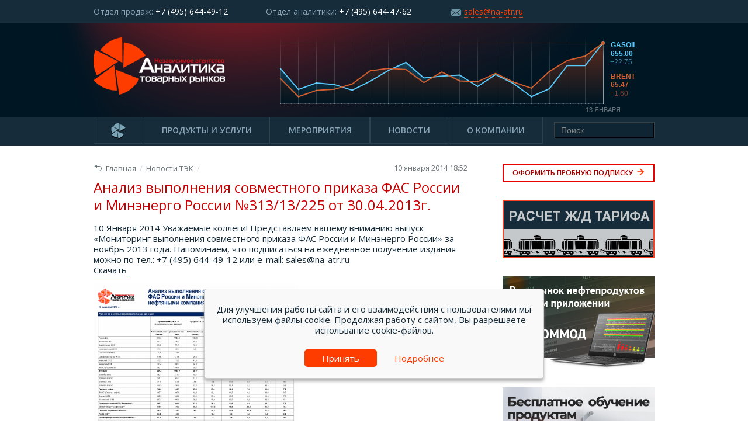

--- FILE ---
content_type: text/html; charset=utf-8
request_url: https://www.na-atr.ru/news/view/533
body_size: 8039
content:
<!DOCTYPE HTML>
<html xmlns="http://www.w3.org/1999/html" xmlns="http://www.w3.org/1999/html" xmlns="http://www.w3.org/1999/html">
<head>
    <meta http-equiv="Content-Type" content="text/html; charset=UTF-8"/>
<meta http-equiv="X-UA-Compatible" content="IE=edge">
<meta http-equiv="Content-language" content="ru"/>
<meta charset="UTF-8"/>
<meta name="keywords" content="">
<meta name="description" content="">
<meta name="author" content="">
<meta name="viewport" content="width=device-width, initial-scale=1.0">
<link
    href='//fonts.googleapis.com/css?family=Open+Sans:300italic,400italic,600italic,700italic,400,300,600,700&subset=latin,cyrillic'
    rel='stylesheet' type='text/css'>
<link rel="stylesheet" href="/assets/6a966084/css/reset.css"/>
<link rel="stylesheet" href="/assets/6a966084/css/jquery-ui.min.css"/>
<link rel="stylesheet" href="/assets/6a966084/css/jquery-ui.structure.min.css"/>
<link rel="stylesheet" href="/assets/6a966084/css/jquery-ui.theme.min.css"/>
<link rel="stylesheet" href="/assets/6a966084/css/style.css?v=1656159893"/>
<!--[if lte IE 8]>
<link href="/assets/6a966084/css/ie.css" rel="stylesheet" media="all"/>
<![endif]-->
<!--[if lt IE 9]>
<script src="/assets/6a966084/js/html5-ie.js"></script>
<![endif]-->
<link rel="icon" href="/favicon.ico" type="image/x-icon"/>
<link rel="shortcut icon" href="/favicon.ico" type="image/x-icon"/>
<link rel="icon" type="image/vnd.microsoft.icon" href="/favicon.ico">
<script type="text/javascript">(window.Image ? (new Image()) : document.createElement('img')).src = 'https://vk.com/rtrg?p=VK-RTRG-205828-6k8ZS';</script>
    <meta name="description" content="Новость с сайта Независимого агентства «Аналитика товарных рынков»" />
<meta name="title" content="Анализ выполнения совместного приказа ФАС России и Минэнерго России №313/13/225 от 30.04.2013г." />
<script type="text/javascript" src="/assets/2eda09cb/jquery.js"></script>
<script type="text/javascript" src="/assets/2eda09cb/jui/js/jquery-ui.min.js"></script>
<script type="text/javascript" src="/assets/2eda09cb/jquery.yiiactiveform.js"></script>
<script type="text/javascript" src="/assets/6a966084/js/fabric.min.js"></script>
<script type="text/javascript" src="/assets/6a966084/js/graph.js"></script>
<title>Анализ выполнения совместного приказа ФАС России и Минэнерго России №313/13/225 от 30.04.2013г. | Независимое агентство «Аналитика товарных рынков»</title>
</head>
<body>
<!-- wrap -->
<div class="wrap" id="wrapper-main">
    <!-- header -->
<header class="header">
    <div class="info">
        <div class="inner">
            <div class="tel">Отдел продаж: <span>+7 (495) 644-49-12</span></div>
            <div class="tel">Отдел аналитики: <span>+7 (495) 644-47-62</span></div>
            <div class="mail">
                <span class="ico i-mail"></span><a href="mailto:sales@na-atr.ru" class="dotted">sales@na-atr.ru</a>
            </div>
        </div>
    </div>
    <div class="inner">
        <a href="/" class="logo"><img src="/assets/6a966084/images/logo.png" alt=""></a>
        <div class="header_diagramm" style='width:660px;height:159px;'></div>    </div>
</header>
<!-- /header -->
<!-- nav -->
<nav class="nav">
    <div class="inner">
        <ul>
    <li><a href="/"><span class="ico i-logo"></span></a></li>
            <li class=""><a href="#" title="Продукты и услуги">
                Продукты и услуги</a>
            <ul>                <li><a href="/deyatelnost-v-sfere-it/" title="Деятельность в сфере IT">
                Деятельность в сфере IT</a></li>
                                <li><a href="/commod/" title="АТ «КОММОД»">
                АТ «КОММОД»</a></li>
                                <li><a href="/products-and-services/" title="Аналитика топливного рынка">
                Аналитика топливного рынка</a></li>
                                <li><a href="/research/" title="Исследования рынка">
                Исследования рынка</a></li>
                                <li><a href="/tarifgd" title="Расчет ж/д тарифа">
                Расчет ж/д тарифа</a></li>
                                <li><a href="/razrabotka-it-reshenij/" title="Разработка IT-решений">
                Разработка IT-решений</a></li>
                                <li><a href="/razrabotka-1c/" title="Разработка 1С">
                Разработка 1С</a></li>
                </ul>    </li>
        <li class=""><a href="/news/activities" title="Мероприятия">
                Мероприятия</a>
                </li>
        <li class=""><a href="/news/" title="Новости">
                Новости</a>
            <ul>                <li><a href="/news/tek-news" title="Новости ТЭК">
                Новости ТЭК</a></li>
                                <li><a href="/news/news-of-company/" title="Новости компании">
                Новости компании</a></li>
                </ul>    </li>
        <li class=""><a href="/about-the-company/" title="О компании">
                О компании</a>
            <ul>                <li><a href="/about-the-company/about_us/" title="О нас">
                О нас</a></li>
                                <li><a href="/about-the-company/partners/" title="Партнеры">
                Партнеры</a></li>
                                <li><a href="/about-the-company/clients/" title="Наши вакансии">
                Наши вакансии</a></li>
                                <li><a href="/about-the-company/contacts/" title="Контактная информация">
                Контактная информация</a></li>
                                <li><a href="/about-the-company/company_details/" title="Реквизиты">
                Реквизиты</a></li>
                </ul>    </li>
</ul>

        <div class="search">
            <div class="ya-site-form ya-site-form_inited_no" onclick="return {'action':'http://na-atr.ru/search','arrow':false,'bg':'transparent',
            'fontsize':14,'fg':'#88a4b7','language':'ru','logo':'rw','publicname':'Поиск по na-atr.ru','suggest':true,
            'target':'_self','tld':'ru','type':3,'usebigdictionary':true,'searchid':2144105,'webopt':false,
            'websearch':false,'input_fg':'#88a4b7','input_bg':'#0f2533','input_fontStyle':'normal',
            'input_fontWeight':'normal','input_placeholder':'Поиск','input_placeholderColor':'grey',
            'input_borderColor':'#000000'}">
                <form action="https://yandex.ru/sitesearch" method="get" target="_self">
                    <input type="hidden" name="searchid" value="2144105"/>
                    <input type="hidden" name="l10n" value="ru"/>
                    <input type="hidden" name="reqenc" value=""/>
                    <input type="text" name="text" value="" />
                    <input type="submit" value="Найти"/>
                </form>
            </div>
            <style type="text/css">
                .ya-page_js_yes .ya-site-form_inited_no { display: none; }

                #ya-site-form0 .ya-site-form__form .ya-site-form__input-text {
                    display: block;
                    padding: 0 35px 0 10px;
                    border: 1px solid black;
                    background: #0f2533;
                    color: #88a4b7 !important;
                    font-size: 14px;
                    width: 170px;
                    height: 26px;
                    outline: none;
                }
                #ya-site-form0 .ya-site-form__form .ya-site-form__input-text:focus {
                    color: #ffffff !important;
                    border: 1px solid #ff3c00 !important;
                }

                .ya-site-form__search-input {
                    padding: 0 !important;
                }

                .ya-site-form__submit_type_image {

                }
            </style>
            <script type="text/javascript">(function(w,d,c){var s=d.createElement('script'),h=d.getElementsByTagName('script')[0],e=d.documentElement;if((' '+e.className+' ').indexOf(' ya-page_js_yes ')===-1){e.className+=' ya-page_js_yes';}s.type='text/javascript';s.async=true;s.charset='utf-8';s.src=(d.location.protocol==='https:'?'https:':'http:')+'//site.yandex.net/v2.0/js/all.js';h.parentNode.insertBefore(s,h);(w[c]||(w[c]=[])).push(function(){Ya.Site.Form.init()})})(window,document,'yandex_site_callbacks');</script>            <style type="text/css">.ya-page_js_yes .ya-site-form_inited_no { display: none; }</style><script type="text/javascript">(function(w,d,c){var s=d.createElement('script'),h=d.getElementsByTagName('script')[0],e=d.documentElement;if((' '+e.className+' ').indexOf(' ya-page_js_yes ')===-1){e.className+=' ya-page_js_yes';}s.type='text/javascript';s.async=true;s.charset='utf-8';s.src=(d.location.protocol==='https:'?'https:':'http:')+'//site.yandex.net/v2.0/js/all.js';h.parentNode.insertBefore(s,h);(w[c]||(w[c]=[])).push(function(){Ya.Site.Form.init()})})(window,document,'yandex_site_callbacks');</script>
            <!-- OWN STYLES -->

        </div>
    </div>
</nav>
<!-- /nav -->
    <!-- page -->
    <div class="page">
        <!-- content -->
        <section class="content">
            <div class="breadcrumbs news-view" id="breadcrumbs">
<a class="main" href="/"><span class="ico"></span>Главная</a>/<a href="/news/tek-news">Новости ТЭК</a>/</div><div class="date news-view">10 января 2014 18:52</div>
<div class="clear"></div>
<article>
    <h1>Анализ выполнения совместного приказа ФАС России и Минэнерго России №313/13/225 от 30.04.2013г.</h1>
10 Января 2014
Уважаемые коллеги!


Представляем вашему вниманию выпуск «Мониторинг выполнения совместного приказа ФАС России и Минэнерго России» за ноябрь 2013 года.


Напоминаем, что подписаться на ежедневное получение издания можно по тел.: +7 (495) 644-49-12 или 
e-mail: sales@na-atr.ru

<p class="MsoNormal" style="text-align: justify;"><a href="/uploads/files/201311spr.pdf" target="_blank" >Скачать</a></p>
 
<p class="MsoNormal" style="text-align: justify;"><img src="/uploads/medialibrary/350/spr.png" title="spr.png" border="0" alt="spr.png" width="350" height="247"  /></p>
    <div class="soc_right">
        <script type="text/javascript" src="//yandex.st/share/share.js" charset="utf-8"></script>
        <div class="yashare-auto-init" data-yashareL10n="ru"
             data-yashareType="button"
             data-yashareQuickServices="facebook,vkontakte,twitter">
        </div>
    </div>
</article>
<div id="hidden_reg">
    <form class="form_subscribe wide-label" id="reg-form" action="/forms/create?typeId=4" method="post">    <div class="row ">
        <label for="">Название компании<span>*</span></label>
        <input max_length="100" name="forms_models_RegForm[company]" id="forms_models_RegForm_company" type="text" maxlength="100" /><div class="help-block" id="forms_models_RegForm_company_em_" style="display:none"></div>    </div>
    <div class="row ">
        <label for="">ФИО участника<span>*</span></label>
        <input max_length="255" name="forms_models_RegForm[name]" id="forms_models_RegForm_name" type="text" maxlength="255" /><div class="help-block" id="forms_models_RegForm_name_em_" style="display:none"></div>    </div>
    <div class="row ">
        <label for="">Должность<span>*</span></label>
        <input max_length="255" name="forms_models_RegForm[post]" id="forms_models_RegForm_post" type="text" maxlength="100" /><div class="help-block" id="forms_models_RegForm_post_em_" style="display:none"></div>    </div>
    <div class="row ">
        <label for="">Эл.почта<span>*</span></label>
        <input max_length="100" name="forms_models_RegForm[email]" id="forms_models_RegForm_email" type="email" maxlength="100" /><div class="help-block" id="forms_models_RegForm_email_em_" style="display:none"></div>    </div>
    <div class="row ">
        <label for="">Телефон<span>*</span></label>
        <input max_length="100" name="forms_models_RegForm[phone]" id="forms_models_RegForm_phone" type="tel" maxlength="100" /><div class="help-block" id="forms_models_RegForm_phone_em_" style="display:none"></div>    </div>
    <div class="row row_submit">
        <input value="https://www.na-atr.ru/news/view/533" name="forms_models_RegForm[page_url]" id="forms_models_RegForm_page_url" type="hidden" /><input value="amo" name="forms_models_RegForm[amoCRM_utm_source]" id="forms_models_RegForm_amoCRM_utm_source" type="hidden" /><input value="organic" name="forms_models_RegForm[amoCRM_utm_medium]" id="forms_models_RegForm_amoCRM_utm_medium" type="hidden" /><input value="amo_exchange_news_tek" name="forms_models_RegForm[amoCRM_utm_campaign]" id="forms_models_RegForm_amoCRM_utm_campaign" type="hidden" /><input value="banner_test_subscribe" name="forms_models_RegForm[amoCRM_utm_content]" id="forms_models_RegForm_amoCRM_utm_content" type="hidden" /><input value="oformit_probnuyu_news_tek" name="forms_models_RegForm[amoCRM_utm_term]" id="forms_models_RegForm_amoCRM_utm_term" type="hidden" />        <input class="submit" type="submit" name="yt0" value="Отправить" />    </div>
    </form>    <div class="text">
        <span>Спасибо! <br>В ближайшее время наши менеджеры <br> свяжутся с Вами.</span>
        <button onclick="$('#hidden_reg').dialog('close');">Закрыть</button>
    </div>
</div>
        </section>
        <!-- /content -->
        <!-- side -->

<style type="text/css">
<!--
.btn_tarif {
  display: block;
  padding: 0 8px;
  border: 2px solid #88a4b6;
  height: 44px;
  line-height: 44px;
  text-decoration: none;
  font-weight: 600;
  background: #162c3a;
  font-size: 16px;
  margin-bottom: 30px;
  text-align: center;
  text-transform: uppercase;
  color: #88a4b6;
}

.btn_tarif:hover {
  color: white;
}
-->
</style>

<section class="side">
    <a href="" class="btn_subscribe">
        Оформить пробную подписку
        <span class="ico"></span>
    </a>
    <div style="margin-bottom:28px;">
    <a href="/tarifgd" style="border: none;"><img src="/uploads/banner_tarif_260x100.gif"</a>
    
    </div>
    <!--<a href="http://www.gazpromlpg.ru/?id=335" class="banner" style="border: none;" target="_blanc"><img src="/uploads/gazenergoset.jpg" alt=""></a> -->
    <!--<a href="http://www.rpi-conferences.com/russian-market" class="banner" style="border: none;" target="_blanc"><img src="/uploads/MLS-2019-260x160-rus.gif" alt=""></a> -->
    <a href="http://commod.ru/" class="banner" style="border: none;" target="_blanc"><img src="/uploads/commod_260.jpg" alt=""></a>
    <a href="https://www.na-atr.ru/news/view/16592" class="banner" style="border: none;" target="_blanc"><img src="/uploads/courses_260.jpg" alt=""></a>	
   <!-- <a href="http://na-atr.ru/news/view/7397" class="banner" style="border: none;"><img src="/uploads/banner_12_2017.png" alt=""></a> -->
<!--    
    <div class="side_slider">
        <ul>
<!--           <li><a href="/products-and-services/"><img src="/assets/6a966084/images/slides/birzha.jpg" alt=""></a></li>
            <li><a href="/products-and-services/"><img src="/assets/6a966084/images/slides/mos.jpg" alt=""></a></li>
            <li><a href="/products-and-services/"><img src="/assets/6a966084/images/slides/consult.jpg" alt=""></a></li>
-->
<!--
            <li><a href="/news/view/1845/"><img src="/assets/6a966084/images/slides/1.jpg" alt=""></a></li>
            <li><a href="/news/view/1845/"><img src="/assets/6a966084/images/slides/2.jpg" alt=""></a></li>
            <li><a href="/news/view/1845/"><img src="/assets/6a966084/images/slides/3.jpg" alt=""></a></li>
         </ul>
        <div class="navig">
            <a href=""></a>
            <a href=""></a>
            <a href=""></a>
        </div>
    </div>
-->
<!--  <a href="http://commod.ru/" class="banner" style="border: none;" target="_blanc"><img src="/uploads/commod_260.jpg" alt=""></a> 
	<a href="/news/view/5828" class="banner" style="border: none;"><img src="/uploads/260x313.jpg" alt=""></a> -->
</section>
<!-- /side -->
    </div>
    <!-- /page -->
    <div class="empty"></div>
</div>
<!-- /wrap -->
<!-- footer -->
<footer class="footer">
    <div class="inner">
        <div class="copy"><span class="ico i-logo2"></span>Независимое агентство <br> «Аналитика товарных рынков»
            <br>&copy;&nbsp;2025<br><br>
            ОГРН: 1137746138628<br>
            ИНН: 7714898030<br>
            ОКВЭД: 62.01 Разработка компьютерного программного обеспечения
        </div>
        <nav>
            <ul>
            <li><a href="/sitemap/" title="Карта сайта">
                Карта сайта</a></li>
            <li><a href="/news/" title="Новости">
                Новости</a></li>
            <li><a href="/products-and-services/" title="Продукты и услуги">
                Продукты и услуги</a></li>
            <li><a href="/news/activities" title="Мероприятия">
                Мероприятия</a></li>
            <li><a href="/about-the-company/" title="О компании">
                О компании</a></li>
    </ul>

        </nav>
        <div class="info">
            <div class="row">
                <span class="ico i-tel"></span>
                Отдел продаж: <span>+7 (495) 644-49-12</span> <br>Отдел аналитики: <span>+7 (495) 644-47-62</span>
            </div>
            <div class="row">
                <span class="ico i-loc"></span>
                123007, г. Москва,<br>Хорошевское шоссе, д. 32А
            </div>
            <div class="row">
                <span class="ico i-mail"></span>
                <a href="mailto:sales@na-atr.ru" class="dotted">sales@na-atr.ru</a>
            </div>
        </div>
    </div>
</footer>

<script>
!function(f,b,e,v,n,t,s){if(f.fbq)return;n=f.fbq=function(){n.callMethod?
n.callMethod.apply(n,arguments):n.queue.push(arguments)};if(!f._fbq)f._fbq=n;
n.push=n;n.loaded=!0;n.version='2.0';n.queue=[];t=b.createElement(e);t.async=!0;
t.src=v;s=b.getElementsByTagName(e)[0];s.parentNode.insertBefore(t,s)}(window,
document,'script','https://connect.facebook.net/en_US/fbevents.js');
fbq('init', '1271060506318395');
fbq('track', 'PageView');
</script>
<noscript><img height="1" width="1" style="display:none" src="https://www.facebook.com/tr?id=1271060506318395&ev=PageView&noscript=1" /></noscript>

<!-- Yandex.Metrika counter -->
<script type="text/javascript">
    (function (d, w, c) {
        (w[c] = w[c] || []).push(function () {
            try {
                w.yaCounter23721952 = new Ya.Metrika({id: 23721952,
                    webvisor: true,
                    clickmap: true,
                    trackLinks: true,
                    accurateTrackBounce: true});
            } catch (e) {
            }
        });

        var n = d.getElementsByTagName("script")[0],
            s = d.createElement("script"),
            f = function () {
                n.parentNode.insertBefore(s, n);
            };
        s.type = "text/javascript";
        s.async = true;
        s.src = (d.location.protocol == "https:" ? "https:" : "http:") + "//mc.yandex.ru/metrika/watch.js";

        if (w.opera == "[object Opera]") {
            d.addEventListener("DOMContentLoaded", f, false);
        } else {
            f();
        }
    })(document, window, "yandex_metrika_callbacks");
</script>
<noscript>
    <div><img src="//mc.yandex.ru/watch/23721952" style="position:absolute; left:-9999px;" alt=""/></div>
</noscript>
<!-- /Yandex.Metrika counter -->

<div id="subscribe">
    <form class="form_subscribe" id="subscribe-form" action="/forms/create?typeId=2" method="post">    <div class="row ">
        <label for="">Компания<span>*</span></label>
        <input max_length="100" name="forms_models_SubscribeForm[company]" id="forms_models_SubscribeForm_company" type="text" maxlength="100" /><div class="help-block" id="forms_models_SubscribeForm_company_em_" style="display:none"></div>    </div>
    <div class="row ">
        <label for="">ИНН<span>*</span></label>
        <input max_length="50" name="forms_models_SubscribeForm[inn]" id="forms_models_SubscribeForm_inn" type="text" /><div class="help-block" id="forms_models_SubscribeForm_inn_em_" style="display:none"></div>    </div>
    <div class="row ">
        <label for="">ФИО<span>*</span></label>
        <input max_length="255" name="forms_models_SubscribeForm[name]" id="forms_models_SubscribeForm_name" type="text" maxlength="255" /><div class="help-block" id="forms_models_SubscribeForm_name_em_" style="display:none"></div>    </div>
    <div class="row ">
        <label for="">Телефон<span>*</span></label>
        <input max_length="100" name="forms_models_SubscribeForm[phone]" id="forms_models_SubscribeForm_phone" type="tel" maxlength="100" /><div class="help-block" id="forms_models_SubscribeForm_phone_em_" style="display:none"></div>    </div>
    <div class="row ">
        <label for="">Раб. телефон<span>*</span></label>
        <input max_length="100" name="forms_models_SubscribeForm[work_phone]" id="forms_models_SubscribeForm_work_phone" type="tel" /><div class="help-block" id="forms_models_SubscribeForm_work_phone_em_" style="display:none"></div>    </div>
    <div class="row ">
        <label for="">Эл.почта<span>*</span></label>
        <input max_length="100" name="forms_models_SubscribeForm[email]" id="forms_models_SubscribeForm_email" type="email" maxlength="100" /><div class="help-block" id="forms_models_SubscribeForm_email_em_" style="display:none"></div>    </div>
    <h4>Издания, на которые вы хотите подписаться: </h4>
    <div class="row ">
        <div class="chk"><input id="chk1" value="1" name="forms_models_SubscribeForm[products][]" type="checkbox" /><label for="chk1">Оптовый рынок нефтепродуктов России</label></div>        <div class="chk"><input id="chk2" value="2" name="forms_models_SubscribeForm[products][]" type="checkbox" /><label for="chk2">Оптовый рынок СУГ</label></div>        <div class="chk"><input id="chk3" value="3" name="forms_models_SubscribeForm[products][]" type="checkbox" /><label for="chk3">Рынок нефтепродуктов московского региона</label></div>        <div class="help-block" id="forms_models_SubscribeForm_products_em_" style="display:none"></div>    </div>
    <h4>Согласие на обработку персональных данных</h4>
    <div class="row">
        <div class="chk"><input type="checkbox" id="chprivacy" required="required" checked><label for="chprivacy">Я согласен с <a href="https://www.na-atr.ru/privacy" target="_blank" rel="nofollow">noлитикой обработки персональных данных</a></label></div>
    </div>
    <div class="row row_submit">
        <input value="https://www.na-atr.ru/news/view/533" name="forms_models_SubscribeForm[page_url]" id="forms_models_SubscribeForm_page_url" type="hidden" /><input value="amo" name="forms_models_SubscribeForm[amoCRM_utm_source]" id="forms_models_SubscribeForm_amoCRM_utm_source" type="hidden" /><input value="organic" name="forms_models_SubscribeForm[amoCRM_utm_medium]" id="forms_models_SubscribeForm_amoCRM_utm_medium" type="hidden" /><input value="amo_exchange_news_tek" name="forms_models_SubscribeForm[amoCRM_utm_campaign]" id="forms_models_SubscribeForm_amoCRM_utm_campaign" type="hidden" /><input value="banner_test_subscribe" name="forms_models_SubscribeForm[amoCRM_utm_content]" id="forms_models_SubscribeForm_amoCRM_utm_content" type="hidden" /><input value="oformit_probnuyu_news_tek" name="forms_models_SubscribeForm[amoCRM_utm_term]" id="forms_models_SubscribeForm_amoCRM_utm_term" type="hidden" />        <input class="submit" type="submit" name="yt1" value="Отправить" />    </div>
    </form>    <div class="text">
        <span>Спасибо! <br>В ближайшее время наши менеджеры <br> свяжутся с Вами.</span>
        <button>Закрыть</button>
    </div>
    </div>
<div class="cookie-warning">
    <div class="wrap-box">
        <p>Для улучшения работы сайта и его взаимодействия с пользователями мы используем файлы cookie. Продолжая работу с сайтом, Вы разрешаете испольвание cookie-файлов.</p>
        <div><a href="#" class="btnok">Принять</a><a href="/cookie" rel="nofollow">Подробнее</a></div>
    </div>
</div>
<!-- /footer -->
<script type="text/javascript" src="/assets/6a966084/js/script.js"></script>
<script type="text/javascript" src="/assets/6a966084/js/formsender.js"></script>
<script type="text/javascript" src="/assets/6a966084/js/jquery.jcarousel.min.js"></script>
<script type="text/javascript">
/*<![CDATA[*/
jQuery(function($) {
jQuery('#reg-form').yiiactiveform({'validateOnSubmit':true,'validateOnChange':false,'ajaxVar':'ajax','afterValidate': function(form, data, hasError) {
                    if (!hasError){ sendAjaxForm(form); }
                     return;
                    } ,'attributes':[{'id':'forms_models_RegForm_company','inputID':'forms_models_RegForm_company','errorID':'forms_models_RegForm_company_em_','model':'core\\forms\\models\\RegForm','name':'company','enableAjaxValidation':true,'clientValidation':function(value, messages, attribute) {

if(jQuery.trim(value)=='') {
	messages.push("\u041d\u0435\u043e\u0431\u0445\u043e\u0434\u0438\u043c\u043e \u0437\u0430\u043f\u043e\u043b\u043d\u0438\u0442\u044c \u043f\u043e\u043b\u0435 \u00ab\u041d\u0430\u0437\u0432\u0430\u043d\u0438\u0435 \u043a\u043e\u043c\u043f\u0430\u043d\u0438\u0438\u00bb.");
}


if(jQuery.trim(value)!='') {
	
if(value.length>100) {
	messages.push("\u041d\u0430\u0437\u0432\u0430\u043d\u0438\u0435 \u043a\u043e\u043c\u043f\u0430\u043d\u0438\u0438 \u0441\u043b\u0438\u0448\u043a\u043e\u043c \u0434\u043b\u0438\u043d\u043d\u044b\u0439 (\u041c\u0430\u043a\u0441\u0438\u043c\u0443\u043c: 100 \u0441\u0438\u043c\u0432.).");
}

}

}},{'id':'forms_models_RegForm_name','inputID':'forms_models_RegForm_name','errorID':'forms_models_RegForm_name_em_','model':'core\\forms\\models\\RegForm','name':'name','enableAjaxValidation':true,'clientValidation':function(value, messages, attribute) {

if(jQuery.trim(value)=='') {
	messages.push("\u041d\u0435\u043e\u0431\u0445\u043e\u0434\u0438\u043c\u043e \u0437\u0430\u043f\u043e\u043b\u043d\u0438\u0442\u044c \u043f\u043e\u043b\u0435 \u00ab\u0424\u0418\u041e \u0443\u0447\u0430\u0441\u0442\u043d\u0438\u043a\u0430\u00bb.");
}


if(jQuery.trim(value)!='') {
	
if(value.length>255) {
	messages.push("\u0424\u0418\u041e \u0443\u0447\u0430\u0441\u0442\u043d\u0438\u043a\u0430 \u0441\u043b\u0438\u0448\u043a\u043e\u043c \u0434\u043b\u0438\u043d\u043d\u044b\u0439 (\u041c\u0430\u043a\u0441\u0438\u043c\u0443\u043c: 255 \u0441\u0438\u043c\u0432.).");
}

}

}},{'id':'forms_models_RegForm_post','inputID':'forms_models_RegForm_post','errorID':'forms_models_RegForm_post_em_','model':'core\\forms\\models\\RegForm','name':'post','enableAjaxValidation':true,'clientValidation':function(value, messages, attribute) {

if(jQuery.trim(value)=='') {
	messages.push("\u041d\u0435\u043e\u0431\u0445\u043e\u0434\u0438\u043c\u043e \u0437\u0430\u043f\u043e\u043b\u043d\u0438\u0442\u044c \u043f\u043e\u043b\u0435 \u00ab\u0414\u043e\u043b\u0436\u043d\u043e\u0441\u0442\u044c\u00bb.");
}


if(jQuery.trim(value)!='') {
	
if(value.length>100) {
	messages.push("\u0414\u043e\u043b\u0436\u043d\u043e\u0441\u0442\u044c \u0441\u043b\u0438\u0448\u043a\u043e\u043c \u0434\u043b\u0438\u043d\u043d\u044b\u0439 (\u041c\u0430\u043a\u0441\u0438\u043c\u0443\u043c: 100 \u0441\u0438\u043c\u0432.).");
}

}

}},{'id':'forms_models_RegForm_email','inputID':'forms_models_RegForm_email','errorID':'forms_models_RegForm_email_em_','model':'core\\forms\\models\\RegForm','name':'email','enableAjaxValidation':true,'clientValidation':function(value, messages, attribute) {

if(jQuery.trim(value)=='') {
	messages.push("\u041d\u0435\u043e\u0431\u0445\u043e\u0434\u0438\u043c\u043e \u0437\u0430\u043f\u043e\u043b\u043d\u0438\u0442\u044c \u043f\u043e\u043b\u0435 \u00ab\u042d\u043b.\u043f\u043e\u0447\u0442\u0430\u00bb.");
}


if(jQuery.trim(value)!='') {
	
if(value.length>100) {
	messages.push("\u042d\u043b.\u043f\u043e\u0447\u0442\u0430 \u0441\u043b\u0438\u0448\u043a\u043e\u043c \u0434\u043b\u0438\u043d\u043d\u044b\u0439 (\u041c\u0430\u043a\u0441\u0438\u043c\u0443\u043c: 100 \u0441\u0438\u043c\u0432.).");
}

}



if(jQuery.trim(value)!='' && !value.match(/^[a-zA-Z0-9!#$%&'*+\/=?^_`{|}~-]+(?:\.[a-zA-Z0-9!#$%&'*+\/=?^_`{|}~-]+)*@(?:[a-zA-Z0-9](?:[a-zA-Z0-9-]*[a-zA-Z0-9])?\.)+[a-zA-Z0-9](?:[a-zA-Z0-9-]*[a-zA-Z0-9])?$/)) {
	messages.push("\u042d\u043b.\u043f\u043e\u0447\u0442\u0430 \u043d\u0435 \u044f\u0432\u043b\u044f\u0435\u0442\u0441\u044f \u043f\u0440\u0430\u0432\u0438\u043b\u044c\u043d\u044b\u043c E-Mail \u0430\u0434\u0440\u0435\u0441\u043e\u043c.");
}

}},{'id':'forms_models_RegForm_phone','inputID':'forms_models_RegForm_phone','errorID':'forms_models_RegForm_phone_em_','model':'core\\forms\\models\\RegForm','name':'phone','enableAjaxValidation':true,'clientValidation':function(value, messages, attribute) {

if(jQuery.trim(value)=='') {
	messages.push("\u041d\u0435\u043e\u0431\u0445\u043e\u0434\u0438\u043c\u043e \u0437\u0430\u043f\u043e\u043b\u043d\u0438\u0442\u044c \u043f\u043e\u043b\u0435 \u00ab\u0422\u0435\u043b\u0435\u0444\u043e\u043d\u00bb.");
}


if(jQuery.trim(value)!='') {
	
if(value.length>100) {
	messages.push("\u0422\u0435\u043b\u0435\u0444\u043e\u043d \u0441\u043b\u0438\u0448\u043a\u043e\u043c \u0434\u043b\u0438\u043d\u043d\u044b\u0439 (\u041c\u0430\u043a\u0441\u0438\u043c\u0443\u043c: 100 \u0441\u0438\u043c\u0432.).");
}

}


if(jQuery.trim(value)!='' && !value.match(/^((8|\+7)[\- ]?)?(\(?\d{3}\)?[\- ]?)?[\d\- ]{7,10}$/)) {
	messages.push("\u041d\u0435\u043a\u043e\u0440\u0440\u0435\u043a\u0442\u043d\u044b\u0439 \u0444\u043e\u0440\u043c\u0430\u0442 \u0442\u0435\u043b\u0435\u0444\u043e\u043d\u0430");
}

}}],'errorCss':'error'});

	var series = [];
	series.push({
		stroke: '#57CAFB',
		update_headers: false,
		gradient: ['#1B4B62','#001623'],
		title: 'GASOIL',
		fixed: 2,
		data: [["12 \u0434\u0435\u043a\u0430\u0431\u0440\u044f",629.25],["16 \u0434\u0435\u043a\u0430\u0431\u0440\u044f",608.25],["17 \u0434\u0435\u043a\u0430\u0431\u0440\u044f",614.75],["18 \u0434\u0435\u043a\u0430\u0431\u0440\u044f",613.25],["19 \u0434\u0435\u043a\u0430\u0431\u0440\u044f",607.5],["22 \u0434\u0435\u043a\u0430\u0431\u0440\u044f",616.5],["23 \u0434\u0435\u043a\u0430\u0431\u0440\u044f",627.25],["24 \u0434\u0435\u043a\u0430\u0431\u0440\u044f",635.5],["26 \u0434\u0435\u043a\u0430\u0431\u0440\u044f",619.75],["29 \u0434\u0435\u043a\u0430\u0431\u0440\u044f",621.75],["31 \u0434\u0435\u043a\u0430\u0431\u0440\u044f",622.75],["2 \u044f\u043d\u0432\u0430\u0440\u044f",611.25],["5 \u044f\u043d\u0432\u0430\u0440\u044f",623.25],["6 \u044f\u043d\u0432\u0430\u0440\u044f",614.25],["7 \u044f\u043d\u0432\u0430\u0440\u044f",601],["8 \u044f\u043d\u0432\u0430\u0440\u044f",609],["9 \u044f\u043d\u0432\u0430\u0440\u044f",632.25],["12 \u044f\u043d\u0432\u0430\u0440\u044f",632.25],["13 \u044f\u043d\u0432\u0430\u0440\u044f",655]]
	})

	series.push({
		stroke: '#D05E2E',
		update_headers: false,
		gradient: ['#49261E','#001623'],
		title: 'BRENT',
		fixed: 2,
		data: [["12 \u0434\u0435\u043a\u0430\u0431\u0440\u044f",61.12],["16 \u0434\u0435\u043a\u0430\u0431\u0440\u044f",58.92],["17 \u0434\u0435\u043a\u0430\u0431\u0440\u044f",59.68],["18 \u0434\u0435\u043a\u0430\u0431\u0440\u044f",59.82],["19 \u0434\u0435\u043a\u0430\u0431\u0440\u044f",60.47],["22 \u0434\u0435\u043a\u0430\u0431\u0440\u044f",62.07],["23 \u0434\u0435\u043a\u0430\u0431\u0440\u044f",62.38],["24 \u0434\u0435\u043a\u0430\u0431\u0440\u044f",62.24],["26 \u0434\u0435\u043a\u0430\u0431\u0440\u044f",60.64],["29 \u0434\u0435\u043a\u0430\u0431\u0440\u044f",61.94],["31 \u0434\u0435\u043a\u0430\u0431\u0440\u044f",60.85],["2 \u044f\u043d\u0432\u0430\u0440\u044f",60.75],["5 \u044f\u043d\u0432\u0430\u0440\u044f",61.76],["6 \u044f\u043d\u0432\u0430\u0440\u044f",60.7],["7 \u044f\u043d\u0432\u0430\u0440\u044f",59.96],["8 \u044f\u043d\u0432\u0430\u0440\u044f",61.99],["9 \u044f\u043d\u0432\u0430\u0440\u044f",63.34],["12 \u044f\u043d\u0432\u0430\u0440\u044f",63.87],["13 \u044f\u043d\u0432\u0430\u0440\u044f",65.47]]
		})
		new Diagram({
		series: series,
		el: '.header_diagramm'
	})
jQuery('#subscribe-form').yiiactiveform({'validateOnSubmit':true,'validateOnChange':false,'ajaxVar':'ajax','afterValidate': function(form, data, hasError) { if (!hasError){ sendAjaxForm(form); } } ,'attributes':[{'id':'forms_models_SubscribeForm_company','inputID':'forms_models_SubscribeForm_company','errorID':'forms_models_SubscribeForm_company_em_','model':'core\\forms\\models\\SubscribeForm','name':'company','enableAjaxValidation':true,'clientValidation':function(value, messages, attribute) {

if(jQuery.trim(value)=='') {
	messages.push("\u041d\u0435\u043e\u0431\u0445\u043e\u0434\u0438\u043c\u043e \u0437\u0430\u043f\u043e\u043b\u043d\u0438\u0442\u044c \u043f\u043e\u043b\u0435 \u00ab\u041a\u043e\u043c\u043f\u0430\u043d\u0438\u044f\u00bb.");
}


if(jQuery.trim(value)!='') {
	
if(value.length>100) {
	messages.push("\u041a\u043e\u043c\u043f\u0430\u043d\u0438\u044f \u0441\u043b\u0438\u0448\u043a\u043e\u043c \u0434\u043b\u0438\u043d\u043d\u044b\u0439 (\u041c\u0430\u043a\u0441\u0438\u043c\u0443\u043c: 100 \u0441\u0438\u043c\u0432.).");
}

}

}},{'id':'forms_models_SubscribeForm_inn','inputID':'forms_models_SubscribeForm_inn','errorID':'forms_models_SubscribeForm_inn_em_','model':'core\\forms\\models\\SubscribeForm','name':'inn','enableAjaxValidation':true,'clientValidation':function(value, messages, attribute) {

if(jQuery.trim(value)=='') {
	messages.push("\u041d\u0435\u043e\u0431\u0445\u043e\u0434\u0438\u043c\u043e \u0437\u0430\u043f\u043e\u043b\u043d\u0438\u0442\u044c \u043f\u043e\u043b\u0435 \u00ab\u0418\u041d\u041d\u00bb.");
}

}},{'id':'forms_models_SubscribeForm_name','inputID':'forms_models_SubscribeForm_name','errorID':'forms_models_SubscribeForm_name_em_','model':'core\\forms\\models\\SubscribeForm','name':'name','enableAjaxValidation':true,'clientValidation':function(value, messages, attribute) {

if(jQuery.trim(value)=='') {
	messages.push("\u041d\u0435\u043e\u0431\u0445\u043e\u0434\u0438\u043c\u043e \u0437\u0430\u043f\u043e\u043b\u043d\u0438\u0442\u044c \u043f\u043e\u043b\u0435 \u00ab\u0424\u0418\u041e\u00bb.");
}


if(jQuery.trim(value)!='') {
	
if(value.length>255) {
	messages.push("\u0424\u0418\u041e \u0441\u043b\u0438\u0448\u043a\u043e\u043c \u0434\u043b\u0438\u043d\u043d\u044b\u0439 (\u041c\u0430\u043a\u0441\u0438\u043c\u0443\u043c: 255 \u0441\u0438\u043c\u0432.).");
}

}

}},{'id':'forms_models_SubscribeForm_phone','inputID':'forms_models_SubscribeForm_phone','errorID':'forms_models_SubscribeForm_phone_em_','model':'core\\forms\\models\\SubscribeForm','name':'phone','enableAjaxValidation':true,'clientValidation':function(value, messages, attribute) {

if(jQuery.trim(value)=='') {
	messages.push("\u041d\u0435\u043e\u0431\u0445\u043e\u0434\u0438\u043c\u043e \u0437\u0430\u043f\u043e\u043b\u043d\u0438\u0442\u044c \u043f\u043e\u043b\u0435 \u00ab\u0422\u0435\u043b\u0435\u0444\u043e\u043d\u00bb.");
}


if(jQuery.trim(value)!='') {
	
if(value.length>100) {
	messages.push("\u0422\u0435\u043b\u0435\u0444\u043e\u043d \u0441\u043b\u0438\u0448\u043a\u043e\u043c \u0434\u043b\u0438\u043d\u043d\u044b\u0439 (\u041c\u0430\u043a\u0441\u0438\u043c\u0443\u043c: 100 \u0441\u0438\u043c\u0432.).");
}

}


if(jQuery.trim(value)!='' && !value.match(/^((8|\+7)[\- ]?)?(\(?\d{3}\)?[\- ]?)?[\d\- ]{7,10}$/)) {
	messages.push("\u041d\u0435\u043a\u043e\u0440\u0440\u0435\u043a\u0442\u043d\u044b\u0439 \u0444\u043e\u0440\u043c\u0430\u0442 \u0442\u0435\u043b\u0435\u0444\u043e\u043d\u0430");
}

}},{'id':'forms_models_SubscribeForm_work_phone','inputID':'forms_models_SubscribeForm_work_phone','errorID':'forms_models_SubscribeForm_work_phone_em_','model':'core\\forms\\models\\SubscribeForm','name':'work_phone','enableAjaxValidation':true,'clientValidation':function(value, messages, attribute) {

if(jQuery.trim(value)=='') {
	messages.push("\u041d\u0435\u043e\u0431\u0445\u043e\u0434\u0438\u043c\u043e \u0437\u0430\u043f\u043e\u043b\u043d\u0438\u0442\u044c \u043f\u043e\u043b\u0435 \u00ab\u0420\u0430\u0431. \u0442\u0435\u043b\u0435\u0444\u043e\u043d\u00bb.");
}


if(jQuery.trim(value)!='' && !value.match(/^((8|\+7)[\- ]?)?(\(?\d{3}\)?[\- ]?)?[\d\- ]{7,10}$/)) {
	messages.push("\u041d\u0435\u043a\u043e\u0440\u0440\u0435\u043a\u0442\u043d\u044b\u0439 \u0444\u043e\u0440\u043c\u0430\u0442 \u0442\u0435\u043b\u0435\u0444\u043e\u043d\u0430");
}

}},{'id':'forms_models_SubscribeForm_email','inputID':'forms_models_SubscribeForm_email','errorID':'forms_models_SubscribeForm_email_em_','model':'core\\forms\\models\\SubscribeForm','name':'email','enableAjaxValidation':true,'clientValidation':function(value, messages, attribute) {

if(jQuery.trim(value)=='') {
	messages.push("\u041d\u0435\u043e\u0431\u0445\u043e\u0434\u0438\u043c\u043e \u0437\u0430\u043f\u043e\u043b\u043d\u0438\u0442\u044c \u043f\u043e\u043b\u0435 \u00ab\u042d\u043b.\u043f\u043e\u0447\u0442\u0430\u00bb.");
}


if(jQuery.trim(value)!='') {
	
if(value.length>100) {
	messages.push("\u042d\u043b.\u043f\u043e\u0447\u0442\u0430 \u0441\u043b\u0438\u0448\u043a\u043e\u043c \u0434\u043b\u0438\u043d\u043d\u044b\u0439 (\u041c\u0430\u043a\u0441\u0438\u043c\u0443\u043c: 100 \u0441\u0438\u043c\u0432.).");
}

}



if(jQuery.trim(value)!='' && !value.match(/^[a-zA-Z0-9!#$%&'*+\/=?^_`{|}~-]+(?:\.[a-zA-Z0-9!#$%&'*+\/=?^_`{|}~-]+)*@(?:[a-zA-Z0-9](?:[a-zA-Z0-9-]*[a-zA-Z0-9])?\.)+[a-zA-Z0-9](?:[a-zA-Z0-9-]*[a-zA-Z0-9])?$/)) {
	messages.push("\u042d\u043b.\u043f\u043e\u0447\u0442\u0430 \u043d\u0435 \u044f\u0432\u043b\u044f\u0435\u0442\u0441\u044f \u043f\u0440\u0430\u0432\u0438\u043b\u044c\u043d\u044b\u043c E-Mail \u0430\u0434\u0440\u0435\u0441\u043e\u043c.");
}

}},{'id':'forms_models_SubscribeForm_products','inputID':'forms_models_SubscribeForm_products','errorID':'forms_models_SubscribeForm_products_em_','model':'core\\forms\\models\\SubscribeForm','name':'products','enableAjaxValidation':true}],'errorCss':'error'});
});
/*]]>*/
</script>
</body>
</html>

--- FILE ---
content_type: text/css
request_url: https://www.na-atr.ru/assets/6a966084/css/style.css?v=1656159893
body_size: 54340
content:
.diagramm_box {
    width: 320px;
    clear: both;
    background: #1b303e;
    margin-bottom: 30px;
}

.diagramm_box .diagramm_block {
    clear: both;
    border-bottom: 1px solid black;
}

.diagramm_box .diagramm_red {
    color: red;
    background: url(../images/bg/diagramm_red.png) 0 0 no-repeat;
}

.diagramm_box .diagramm_red .title {
    color: red;
}

.diagramm_box .diagramm_red .title .ico {
    background-position: 0 -792px;
    width: 14px;
    height: 8px;
}

.diagramm_box .diagramm_red .diagramm .grid .h span {
    background: url(../images/bg/diagramm_gradient_red.png) 0 bottom no-repeat;
    border-top-color: red;
}

.diagramm_box .diagramm_red .line_v .dotted,
.diagramm_box .diagramm_red .line_h,
.diagramm_box .diagramm_red .title .rate {
    background: red;
}

.diagramm_box .diagramm_green {
    color: #01ff00;
    background: url(../images/bg/diagramm_green.png) 0 0 no-repeat;
}

.diagramm_box .diagramm_green .title {
    color: #01ff00;
}

.diagramm_box .diagramm_green .title .ico {
    background-position: 0 -498px;
    width: 14px;
    height: 8px;
}

.diagramm_box .diagramm_green .diagramm .grid .h span {
    background: url(../images/bg/diagramm_gradient_green.png) 0 bottom no-repeat;
    border-top-color: #01ff00;
}

.diagramm_box .diagramm_green .line_v .dotted,
.diagramm_box .diagramm_green .line_h,
.diagramm_box .diagramm_green .title .rate {
    background: #01ff00;
}

.diagramm_box .diagramm_yellow {
    color: #ffea00;
    background: url(../images/bg/diagramm_yellow.png) 0 0 no-repeat;
}

.diagramm_box .diagramm_yellow .title {
    color: #ffea00;
}

.diagramm_box .diagramm_yellow .title .ico {
    background-position: 0 -908px;
    width: 14px;
    height: 8px;
}

.diagramm_box .diagramm_yellow .diagramm .grid .h span {
    background: url(../images/bg/diagramm_gradient_yellow.png) 0 bottom no-repeat;
    border-top-color: #ffea00;
}

.diagramm_box .diagramm_yellow .line_v .dotted,
.diagramm_box .diagramm_yellow .line_h,
.diagramm_box .diagramm_yellow .title .rate {
    background: #ffea00;
}

.diagramm_box .diagramm_blue {
    color: #00caff;
    background: url(../images/bg/diagramm_blue.png) 0 0 no-repeat;
}

.diagramm_box .diagramm_blue .title {
    color: #00caff;
}

.diagramm_box .diagramm_blue .title .ico {
    background-position: 0 -186px;
    width: 14px;
    height: 8px;
}

.diagramm_box .diagramm_blue .diagramm .grid .h span {
    background: url(../images/bg/diagramm_gradient_blue.png) 0 bottom no-repeat;
    border-top-color: #00caff;
}

.diagramm_box .diagramm_blue .line_v .dotted,
.diagramm_box .diagramm_blue .line_v .dotted_blue,
.diagramm_box .diagramm_blue .line_h,
.diagramm_box .diagramm_blue .title .rate {
    background: #00caff;
}

.diagramm_box .dotted_blue {
    background: #00caff !important;
}

/*
.diagramm_box .diagramm_orange {
  color: #ff5700;
  background: url(../images/bg/diagramm_orange.png) 0 0 no-repeat;
}
.diagramm_box .diagramm_orange .diagramm .grid .h span {
  background: url(../images/bg/diagramm_gradient_orange.png) 0 bottom no-repeat;
  border-top-color: #ff5700;
}
.diagramm_box .diagramm_orange .line_v .dotted,
.diagramm_box .diagramm_orange .line_h,
.diagramm_box .diagramm_orange .title .rate {
  background: #ff5700;
}
*/

.diagramm_box .diagramm_violet {
    color: #7FFFD4;
    background: url(../images/bg/diagramm_aqua.png) 0 0 no-repeat;
}

.diagramm_box .diagramm_violet .title {
    color: #7FFFD4;
}

.diagramm_box .diagramm_violet .title .ico {
    color: #7FFFD4;
    background-position: 0 -197px;
    width: 14px;
    height: 8px;
}

.diagramm_box .diagramm_violet .diagramm .grid .h span {
    background: url(../images/bg/diagramm_gradient_aqua.png) 0 bottom no-repeat;
    border-top-color: #7FFFD4;
}

.diagramm_box .diagramm_violet .line_v .dotted,
.diagramm_box .diagramm_violet .line_v .dotted_blue,
.diagramm_box .diagramm_violet .line_h,
.diagramm_box .diagramm_violet .title .rate {
    background: #7FFFD4;
}

.diagramm_box .dotted_violet {
    background: #7FFFD4 !important;
}

.diagramm_box .open .title {
    background: none !important;
    padding-top: 20px;
}

.diagramm_box .open .title .ico {
    display: none;
}

.diagramm_box .title {
    height: 37px;
    line-height: 37px;
    position: relative;
    border-top: 1px solid #395261;
    background: #1b303e;
    -webkit-transition: padding ease 0.3s;
    -moz-transition: padding ease 0.3s;
    -ms-transition: padding ease 0.3s;
    -o-transition: padding ease 0.3s;
    transition: padding ease 0.3s;
    padding-left: 20px;
}

.diagramm_box .title:hover {
    background: #223e4f;
}

.diagramm_box .title .rate {
    display: inline-block;
    *display: inline;
    zoom: 1;
    vertical-align: middle;
    height: 23px;
    line-height: 23px;
    padding: 0 7px;
    border-radius: 5px;
    font-weight: 600;
    color: #070000;
    margin: 0 5px;
}

.diagramm_box .title .dynamic {
    font-style: italic;
    font-weight: 300;
    vertical-align: middle;
}

.diagramm_box .title .ico {
    position: absolute;
    top: 16px;
    right: 11px;
}

.diagramm_box .title {
    cursor: pointer;
}

.diagramm_box .diagramm {
    display: none;
    height: 99px;
    padding-bottom: 30px;
    overflow: hidden;
}

.diagramm_box .diagramm .grid {
    width: 268px;
    height: 99px;
    position: relative;
    cursor: pointer;
    background: url(../images/bg/diagramm_grid.png) right 0 no-repeat;
}

.diagramm_box .diagramm .grid .h {
    display: block;
    width: 1px;
    float: left;
    position: relative;
    height: 99px;
    overflow: hidden;
}

.diagramm_box .diagramm .grid .h span {
    display: block;
    width: 1px;
    position: absolute;
    bottom: 0;
    left: 0;
    border-top: 3px solid black;
}

.diagramm_box .line_v {
    display: block;
    width: 1px;
    height: 99px;
    background: url(../images/bg/v_line.png);
    position: absolute;
    bottom: 0;
    left: 140px;
}

.diagramm_box .line_v .dotted {
    width: 7px;
    height: 7px;
    border-radius: 100%;
    position: absolute;
    bottom: 74px;
    left: -3px;
}

.diagramm_box .line_v .time {
    width: 30px;
    font-size: 11px;
    font-weight: 600;
    color: white;
    text-align: center;
    display: block;
    height: 15px;
    line-height: 15px;
    position: absolute;
    bottom: -15px;
    left: -15px;
}

.diagramm_box .h_info {
    font-size: 12px;
    font-weight: 600;
    line-height: normal;
    width: 40px;
    text-align: left;
    position: absolute;
    right: -45px;
    top: 5px;
}

.diagramm_box .h_info .dynamic {
    opacity: 0.8;
}

.diagramm_box .line_h {
    width: 267px;
    height: 1px;
    position: absolute;
    left: 0;
    right: 0;
    bottom: 77px;
    opacity: 0.5;
}

.diagramm_box .scale {
    height: 15px;
    line-height: 15px;
    position: relative;
    width: 267px;
    font-size: 11px;
    color: #a8aeb2;
    font-weight: 600;
}

.diagramm_box .scale .min {
    display: block;
    float: left;
    position: absolute;
    top: 0;
    left: 8px;
}

.diagramm_box .scale .max {
    display: block;
    float: left;
    position: absolute;
    top: 0;
    right: -15px;
}

.diagramm_box .diagramm_info {
    border: 2px solid #001623;
    padding: 18px;
    padding-bottom: 8px;
    font-size: 14px;
    line-height: normal;
    color: #7492a5;
}

.diagramm-canvas {
    height: 130px;
}

/* ----------------------------------- *\
			icons
\* ----------------------------------- */

.ico {
    display: inline-block;
    *display: inline;
    zoom: 1;
    vertical-align: middle;
    background: url(../images/spr.png);
}

.i-arr1 {
    background-position: 0 0;
    width: 13px;
    height: 12px;
}

.i-arr1_hover {
    background-position: 0 -62px;
    width: 13px;
    height: 12px;
}

.i-arr2 {
    background-position: 0 -124px;
    width: 8px;
    height: 12px;
}

.i-arr_blue {
    background-position: 0 -186px;
    width: 14px;
    height: 8px;
}

.i-arr_bread {
    background-position: 0 -244px;
    width: 14px;
    height: 12px;
}

.i-arr_bread_hover {
    background-position: 0 -306px;
    width: 14px;
    height: 12px;
}

.i-arr_download {
    background-position: 0 -368px;
    width: 13px;
    height: 15px;
}

.i-arr_download_hover {
    background-position: 0 -433px;
    width: 13px;
    height: 15px;
}

.i-arr_green {
    background-position: 0 -498px;
    width: 14px;
    height: 8px;
}

.i-arr_pageleft {
    background-position: 0 -556px;
    width: 11px;
    height: 9px;
}

.i-arr_pageleft_hover {
    background-position: 0 -615px;
    width: 11px;
    height: 9px;
}

.i-arr_pageright {
    background-position: 0 -674px;
    width: 11px;
    height: 9px;
}

.i-arr_pageright_hover {
    background-position: 0 -733px;
    width: 11px;
    height: 9px;
}

.i-arr_red {
    background-position: 0 -792px;
    width: 14px;
    height: 8px;
}

.i-arr_white {
    background-position: 0 -850px;
    width: 14px;
    height: 8px;
}

.i-arr_yellow {
    background-position: 0 -908px;
    width: 14px;
    height: 8px;
}

.i-callback {
    background-position: 0 -966px;
    width: 19px;
    height: 19px;
}

.i-chk {
    background-position: 0 -1035px;
    width: 14px;
    height: 12px;
}

.i-chk_active {
    background-position: 0 -1097px;
    width: 14px;
    height: 12px;
}

.i-close {
    background-position: 0 -1159px;
    width: 14px;
    height: 14px;
}

.i-close_hover {
    background-position: 0 -1223px;
    width: 14px;
    height: 14px;
}

.i-loc {
    background-position: 0 -1287px;
    width: 14px;
    height: 20px;
}

.i-logo {
    background-position: 0 -1357px;
    width: 25px;
    height: 29px;
}

.i-logo2 {
    background-position: 0 -1436px;
    width: 16px;
    height: 18px;
}

.i-logo_hover {
    background-position: 0 -1504px;
    width: 25px;
    height: 29px;
}

.i-mail {
    background-position: 0 -1583px;
    width: 18px;
    height: 13px;
}

.i-ok {
    background-position: 0 -1646px;
    width: 19px;
    height: 18px;
}

.i-ok2 {
    background-position: 0 -1714px;
    width: 19px;
    height: 18px;
}

.i-ok_dis {
    background-position: 0 -1782px;
    width: 19px;
    height: 18px;
}

.i-search {
    background-position: 0 -1850px;
    width: 17px;
    height: 17px;
}

.i-search_hover {
    background-position: 0 -1917px;
    width: 17px;
    height: 17px;
}

.i-tel {
    background-position: -75px 0;
    width: 16px;
    height: 16px;
}

.i-tel2 {
    background-position: -75px -66px;
    width: 24px;
    height: 24px;
}

.i-tel3 {
    background-position: -75px -140px;
    width: 23px;
    height: 23px;
}

.i-user {
    background-position: -75px -213px;
    width: 14px;
    height: 17px;
}

.i-user_hover {
    background-position: -75px -280px;
    width: 14px;
    height: 17px;
}

/* ----------------------------------- *\
			structura
\* ----------------------------------- */

html,
body {
    margin: 0;
    padding: 0;
    width: 100%;
    height: 100%;
}

.empty {
    height: 200px;
}

.wrap {
    position: relative;
    min-height: 100%;
    height: auto !important;
    height: 100%;
    min-width: 980px;
    overflow: hidden;
}

.header {
    min-width: 980px;
    overflow: hidden;
    height: 200px;
    clear: both;
    background: #001623 url(../images/bg/header.png) center 40px no-repeat;
}

.header .inner {
    width: 960px;
    margin: 0 auto;
    position: relative;
}

.header .info {
    background: #162c3a;
    min-width: 980px;
    border-bottom: 1px solid #354a57;
    height: 39px;
    line-height: 39px;
}

.nav {
    clear: both;
    min-width: 980px;
    position: relative;
    background: #162c3a;
    height: 50px;
    line-height: 50px;
    z-index: 10;
}

.nav .inner {
    width: 960px;
    margin: 0 auto;
    position: relative;
}

.footer {
    position: relative;
    margin-top: -200px;
    height: 200px;
}

.footer .inner {
    width: 960px;
    height: 200px;
    margin: 0 auto;
    overflow: hidden;
    position: relative;
}

.page {
    overflow: hidden;
    zoom: 1;
    width: 960px;
    margin: 0 auto;
    padding: 30px 0;
}

.page .content {
    float: left;
    width: 640px;
    padding-right: 30px;
    overflow: hidden;
}

.page .side {
    float: right;
    width: 260px;
}

/* ----------------------------------- *\
			footer
\* ----------------------------------- */

.footer {
    font-size: 14px;
    line-height: normal;
    color: #88a4b6;
    background: #001623;
}

.footer .copy {
    padding-left: 25px;
    position: relative;
    float: left;
    width: 295px;
    margin-right: 30px;
    padding-top: 25px;
}

.footer .copy .ico {
    position: absolute;
    top: 35px;
    left: 0;
}

.footer nav {
    float: left;
    padding-top: 22px;
    width: 290px;
    line-height: 30px;
}

.footer nav a {
    color: #ff3c00;
}

.footer nav a:hover {
    color: white;
}

.footer .info {
    width: 290px;
    float: right;
    padding-top: 25px;
}

.footer .info .row {
    padding-left: 30px;
    position: relative;
    margin-bottom: 15px;
}

.footer .info .ico {
    position: absolute;
    top: 0;
    left: 0;
}

.footer .info .ico.i-tel {
    left: 3px;
    top: 7px;
}

.footer .info .ico.i-loc {
    left: 2px;
    top: 5px;
}

.footer .info .ico.i-mail {
    left: 4px;
    top: 6px;
}

.footer .info a {
    color: #ff3c00;
}

.footer .info a:hover {
    color: white;
}

/* ----------------------------------- *\
			header
\* ----------------------------------- */

.header {
    font-size: 14px;
}

.header .info {
    overflow: hidden;
}

.header .info .tel {
    float: left;
    margin-right: 65px;
    color: #88a4b6;
}

.header .info .tel + .tel {
    margin-right: 0;
}

.header .info .tel span {
    color: white;
}

.header .info .mail {
    float: left;
    margin-left: 67px;
}

.header .info .mail .ico {
    margin-right: 5px;
}

.header .info .mail a {
    color: #ff3c00;
}

.header .info .mail a:hover {
    border: none;
}

.header .logo {
    display: block;
    float: left;
    position: absolute;
    left: 0;
    top: 24px;
    border: none;
}

.header .header_diagramm {
    width: 640px;
    height: 159px;
    float: right;
    overflow: hidden;
}

/* ----------------------------------- *\
			nav
\* ----------------------------------- */

.nav .inner > ul ul,
.header .info .inner > ul ul {
    display: none;
    float: left;
    position: absolute;
    top: 50px;
    left: 50%;
    background: #162c3a;
    line-height: 30px;
    font-size: 13px;
    padding: 10px 0;
}

.nav .inner > ul ul a,
.header .info .inner > ul ul a {
    font-weight: 600;
    color: #88a4b6;
    display: block;
    border: none;
    white-space: nowrap;
    padding: 0 30px;
}

.nav .inner > ul ul a:hover,
.header .info .inner > ul ul a:hover {
    color: white;
}

.nav .inner > ul > li,
.header .info .inner > ul > li {
    float: left;
    margin-right: 1px;
    position: relative;
}

.nav .inner > ul > li:hover ul,
.header .info .inner > ul > li:hover ul {
    display: block;
}

.nav .inner > ul > li > a,
.header .info .inner > ul > li > a {
    display: block;
    height: 44px;
    border: 1px solid #2e424e;
    line-height: 44px;
    padding: 0 30px;
    font-size: 14px;
    text-decoration: none;
    font-weight: 600;
    color: #88a4b6;
    text-transform: uppercase;
}

.nav .inner > ul > li.active > a,
.header .info .inner > ul > li.active > a {
    border-color: #61210d;
    border-top-color: #8a2100;
    border-bottom: 5px solid #ff3c00;
    background: #581500;
    color: white;
}

.nav .inner > ul > li.active > a .i-logo,
.header .info .inner > ul > li.active > a .i-logo {
    background-position: 0 -1504px;
    width: 25px;
    height: 29px;
}

.nav .inner > ul > li:hover > a,
.header .info .inner > ul > li:hover > a {
    color: white;
    border-bottom: 5px solid #ff3c00;
}

.nav .inner > ul > li:hover > a .i-logo,
.header .info .inner > ul > li:hover > a .i-logo {
    background-position: 0 -1504px;
    width: 25px;
    height: 29px;
}

.nav .inner > ul > li:first-child > a,
.header .info .inner > ul > li:first-child > a {
    width: 83px;
    padding: 0;
    text-align: center;
}

.nav .inner .search,
.header .info .inner .search {
    width: 170px;
    height: 26px;
    overflow: hidden;
    border: 1px solid #2e424e;
    position: absolute;
    top: 9px;
    right: 0;
}

.nav .inner .search input[type="text"],
.header .info .inner .search input[type="text"] {
    display: block;
    padding: 0 35px 0 10px;
    border: 1px solid black;
    background: #0f2533;
    color: #88a4b6;
    font-size: 14px;
    width: 170px;
    height: 26px;
    outline: none;
}

.nav .inner .search input[type="text"]:focus,
.header .info .inner .search input[type="text"]:focus {
    color: white;
}

.nav .inner .search input[type="text"]:focus + input[type="submit"],
.header .info .inner .search input[type="text"]:focus + input[type="submit"] {
    background-position: 0 -1917px;
    width: 17px;
    height: 17px;
}

.nav .inner .search input[type="text"]:hover + input[type="submit"],
.header .info .inner .search input[type="text"]:hover + input[type="submit"] {
    background-position: 0 -1917px;
    width: 17px;
    height: 17px;
}

.nav .inner .search input[type="submit"],
.header .info .inner .search input[type="submit"] {
    display: inline-block;
    *display: inline;
    zoom: 1;
    vertical-align: middle;
    background: url(../images/spr.png);
    background-position: 0 -1850px;
    width: 17px;
    height: 17px;
    border: none;
    padding: 0;
    margin: 0;
    position: absolute;
    top: 5px;
    right: 5px;
    cursor: pointer;
    box-shadow: none;
}

.header .info .inner ul.login {
    float: right;
}

.header .info .inner ul.login li {
    border-right: 1px solid black;
    border-left: 1px solid black;
}

.header .info .inner ul.login li:hover > a {
    border-color: #61210d;
    border-top-color: #8a2100;
    border-bottom: 5px solid #ff3c00;
    background: #581500;
    color: white;
    height: 34px;
}

.header .info .inner ul.login li:hover > a .i-user {
    background-position: -75px -280px;
    width: 14px;
    height: 17px;
}

.header .info .inner ul.login li a {
    width: auto;
    padding: 0 10px;
    font-size: 14px;
    white-space: nowrap;
    height: 39px;
    line-height: 39px;
    border-top: none;
    border-bottom: none;
    text-transform: none;
}

.header .info .inner ul.login li a .ico {
    vertical-align: -3px;
    margin-right: 7px;
}

/* ----------------------------------- *\
			diagramm
\* ----------------------------------- */

.diagramm_box {
    width: 320px;
    clear: both;
    background: #1b303e;
    margin-bottom: 30px;
}

.diagramm_box .diagramm_block {
    clear: both;
    border-bottom: 1px solid black;
}

.diagramm_box .diagramm_red {
    color: red;
    background: url(../images/bg/diagramm_red.png) 0 0 no-repeat;
}

.diagramm_box .diagramm_red .title {
    color: red;
}

.diagramm_box .diagramm_red .title .ico {
    background-position: 0 -792px;
    width: 14px;
    height: 8px;
}

.diagramm_box .diagramm_red .diagramm .grid .h span {
    background: url(../images/bg/diagramm_gradient_red.png) 0 bottom no-repeat;
    border-top-color: red;
}

.diagramm_box .diagramm_red .line_v .dotted,
.diagramm_box .diagramm_red .line_h,
.diagramm_box .diagramm_red .title .rate {
    background: red;
}

.diagramm_box .diagramm_green {
    color: #01ff00;
    background: url(../images/bg/diagramm_green.png) 0 0 no-repeat;
}

.diagramm_box .diagramm_green .title {
    color: #01ff00;
}

.diagramm_box .diagramm_green .title .ico {
    background-position: 0 -498px;
    width: 14px;
    height: 8px;
}

.diagramm_box .diagramm_green .diagramm .grid .h span {
    background: url(../images/bg/diagramm_gradient_green.png) 0 bottom no-repeat;
    border-top-color: #01ff00;
}

.diagramm_box .diagramm_green .line_v .dotted,
.diagramm_box .diagramm_green .line_h,
.diagramm_box .diagramm_green .title .rate {
    background: #01ff00;
}

.diagramm_box .diagramm_yellow {
    color: #ffea00;
    background: url(../images/bg/diagramm_yellow.png) 0 0 no-repeat;
}

.diagramm_box .diagramm_yellow .title {
    color: #ffea00;
}

.diagramm_box .diagramm_yellow .title .ico {
    background-position: 0 -908px;
    width: 14px;
    height: 8px;
}

.diagramm_box .diagramm_yellow .diagramm .grid .h span {
    background: url(../images/bg/diagramm_gradient_yellow.png) 0 bottom no-repeat;
    border-top-color: #ffea00;
}

.diagramm_box .diagramm_yellow .line_v .dotted,
.diagramm_box .diagramm_yellow .line_h,
.diagramm_box .diagramm_yellow .title .rate {
    background: #ffea00;
}

.diagramm_box .diagramm_blue {
    color: #00caff;
    background: url(../images/bg/diagramm_blue.png) 0 0 no-repeat;
}

.diagramm_box .diagramm_blue .title {
    color: #00caff;
}

.diagramm_box .diagramm_blue .title .ico {
    background-position: 0 -186px;
    width: 14px;
    height: 8px;
}

.diagramm_box .diagramm_blue .diagramm .grid .h span {
    background: url(../images/bg/diagramm_gradient_blue.png) 0 bottom no-repeat;
    border-top-color: #00caff;
}

.diagramm_box .diagramm_blue .line_v .dotted,
.diagramm_box .diagramm_blue .line_v .dotted_blue,
.diagramm_box .diagramm_blue .line_h,
.diagramm_box .diagramm_blue .title .rate {
    background: #00caff;
}

.diagramm_box .dotted_blue {
    background: #00caff !important;
}

.diagramm_box .diagramm_orange {
    color: #ff5700;
    background: url(../images/bg/diagramm_orange.png) 0 0 no-repeat;
}

.diagramm_box .diagramm_orange .diagramm .grid .h span {
    background: url(../images/bg/diagramm_gradient_orange.png) 0 bottom no-repeat;
    border-top-color: #ff5700;
}

.diagramm_box .diagramm_orange .line_v .dotted,
.diagramm_box .diagramm_orange .line_h,
.diagramm_box .diagramm_orange .title .rate {
    background: #ff5700;
}

.diagramm_box .open .title {
    background: none !important;
    padding-top: 20px;
}

.diagramm_box .open .title .ico {
    display: none;
}

.diagramm_box .title {
    height: 37px;
    line-height: 37px;
    position: relative;
    border-top: 1px solid #395261;
    background: #1b303e;
    -webkit-transition: padding ease 0.3s;
    -moz-transition: padding ease 0.3s;
    -ms-transition: padding ease 0.3s;
    -o-transition: padding ease 0.3s;
    transition: padding ease 0.3s;
    padding-left: 20px;
}

.diagramm_box .title:hover {
    background: #223e4f;
}

.diagramm_box .title .rate {
    display: inline-block;
    *display: inline;
    zoom: 1;
    vertical-align: middle;
    height: 23px;
    line-height: 23px;
    padding: 0 7px;
    border-radius: 5px;
    font-weight: 600;
    color: #070000;
    margin: 0 5px;
}

.diagramm_box .title .dynamic {
    font-style: italic;
    font-weight: 300;
    vertical-align: middle;
}

.diagramm_box .title .ico {
    cursor: pointer;
    position: absolute;
    top: 16px;
    right: 11px;
}

.diagramm_box .diagramm {
    display: none;
    height: 99px;
    padding-bottom: 30px;
    overflow: hidden;
}

.diagramm_box .diagramm .grid {
    width: 268px;
    height: 99px;
    position: relative;
    cursor: pointer;
    background: url(../images/bg/diagramm_grid.png) right 0 no-repeat;
}

.diagramm_box .diagramm .grid .h {
    display: block;
    width: 1px;
    float: left;
    position: relative;
    height: 99px;
    overflow: hidden;
}

.diagramm_box .diagramm .grid .h span {
    display: block;
    width: 1px;
    position: absolute;
    bottom: 0;
    left: 0;
    border-top: 3px solid black;
}

.diagramm_box .line_v {
    display: block;
    width: 1px;
    height: 99px;
    background: url(../images/bg/v_line.png);
    position: absolute;
    bottom: 0;
    left: 140px;
}

.diagramm_box .line_v .dotted {
    width: 7px;
    height: 7px;
    border-radius: 100%;
    position: absolute;
    bottom: 74px;
    left: -3px;
}

.diagramm_box .line_v .time {
    width: 30px;
    font-size: 11px;
    font-weight: 600;
    color: white;
    text-align: center;
    display: block;
    height: 15px;
    line-height: 15px;
    position: absolute;
    bottom: -15px;
    left: -15px;
}

.diagramm_box .h_info {
    font-size: 12px;
    font-weight: 600;
    line-height: normal;
    width: 40px;
    text-align: left;
    position: absolute;
    right: -45px;
    top: 5px;
}

.diagramm_box .h_info .dynamic {
    opacity: 0.8;
}

.diagramm_box .line_h {
    width: 267px;
    height: 1px;
    position: absolute;
    left: 0;
    right: 0;
    bottom: 77px;
    opacity: 0.5;
}

.diagramm_box .scale {
    height: 15px;
    line-height: 15px;
    position: relative;
    width: 267px;
    font-size: 11px;
    color: #a8aeb2;
    font-weight: 600;
}

.diagramm_box .scale .min {
    display: block;
    float: left;
    position: absolute;
    top: 0;
    left: 8px;
}

.diagramm_box .scale .max {
    display: block;
    float: left;
    position: absolute;
    top: 0;
    right: -15px;
}

.diagramm_box .diagramm_info {
    border: 2px solid #001623;
    padding: 18px;
    padding-bottom: 8px;
    font-size: 14px;
    line-height: normal;
    color: #7492a5;
}

.diagramm_box .diagramm_info p {
    padding-bottom: 10px;
}

.diagramm_box .h1 {
    height: 1px;
}

.diagramm_box .h2 {
    height: 2px;
}

.diagramm_box .h3 {
    height: 3px;
}

.diagramm_box .h4 {
    height: 4px;
}

.diagramm_box .h5 {
    height: 5px;
}

.diagramm_box .h6 {
    height: 6px;
}

.diagramm_box .h7 {
    height: 7px;
}

.diagramm_box .h8 {
    height: 8px;
}

.diagramm_box .h9 {
    height: 9px;
}

.diagramm_box .h10 {
    height: 10px;
}

.diagramm_box .h11 {
    height: 11px;
}

.diagramm_box .h12 {
    height: 12px;
}

.diagramm_box .h13 {
    height: 13px;
}

.diagramm_box .h14 {
    height: 14px;
}

.diagramm_box .h15 {
    height: 15px;
}

.diagramm_box .h16 {
    height: 16px;
}

.diagramm_box .h17 {
    height: 17px;
}

.diagramm_box .h18 {
    height: 18px;
}

.diagramm_box .h19 {
    height: 19px;
}

.diagramm_box .h20 {
    height: 20px;
}

.diagramm_box .h21 {
    height: 21px;
}

.diagramm_box .h22 {
    height: 22px;
}

.diagramm_box .h23 {
    height: 23px;
}

.diagramm_box .h24 {
    height: 24px;
}

.diagramm_box .h25 {
    height: 25px;
}

.diagramm_box .h26 {
    height: 26px;
}

.diagramm_box .h27 {
    height: 27px;
}

.diagramm_box .h28 {
    height: 28px;
}

.diagramm_box .h29 {
    height: 29px;
}

.diagramm_box .h30 {
    height: 30px;
}

.diagramm_box .h31 {
    height: 31px;
}

.diagramm_box .h32 {
    height: 32px;
}

.diagramm_box .h33 {
    height: 33px;
}

.diagramm_box .h34 {
    height: 34px;
}

.diagramm_box .h35 {
    height: 35px;
}

.diagramm_box .h36 {
    height: 36px;
}

.diagramm_box .h37 {
    height: 37px;
}

.diagramm_box .h38 {
    height: 38px;
}

.diagramm_box .h39 {
    height: 39px;
}

.diagramm_box .h40 {
    height: 40px;
}

.diagramm_box .h41 {
    height: 41px;
}

.diagramm_box .h42 {
    height: 42px;
}

.diagramm_box .h43 {
    height: 43px;
}

.diagramm_box .h44 {
    height: 44px;
}

.diagramm_box .h45 {
    height: 45px;
}

.diagramm_box .h46 {
    height: 46px;
}

.diagramm_box .h47 {
    height: 47px;
}

.diagramm_box .h48 {
    height: 48px;
}

.diagramm_box .h49 {
    height: 49px;
}

.diagramm_box .h50 {
    height: 50px;
}

.diagramm_box .h51 {
    height: 51px;
}

.diagramm_box .h52 {
    height: 52px;
}

.diagramm_box .h53 {
    height: 53px;
}

.diagramm_box .h54 {
    height: 54px;
}

.diagramm_box .h55 {
    height: 55px;
}

.diagramm_box .h56 {
    height: 56px;
}

.diagramm_box .h57 {
    height: 57px;
}

.diagramm_box .h58 {
    height: 58px;
}

.diagramm_box .h59 {
    height: 59px;
}

.diagramm_box .h60 {
    height: 60px;
}

.diagramm_box .h61 {
    height: 61px;
}

.diagramm_box .h62 {
    height: 62px;
}

.diagramm_box .h63 {
    height: 63px;
}

.diagramm_box .h64 {
    height: 64px;
}

.diagramm_box .h65 {
    height: 65px;
}

.diagramm_box .h66 {
    height: 66px;
}

.diagramm_box .h67 {
    height: 67px;
}

.diagramm_box .h68 {
    height: 68px;
}

.diagramm_box .h69 {
    height: 69px;
}

.diagramm_box .h70 {
    height: 70px;
}

.diagramm_box .h71 {
    height: 71px;
}

.diagramm_box .h72 {
    height: 72px;
}

.diagramm_box .h73 {
    height: 73px;
}

.diagramm_box .h74 {
    height: 74px;
}

.diagramm_box .h75 {
    height: 75px;
}

.diagramm_box .h76 {
    height: 76px;
}

.diagramm_box .h77 {
    height: 77px;
}

.diagramm_box .h78 {
    height: 78px;
}

.diagramm_box .h79 {
    height: 79px;
}

.diagramm_box .h80 {
    height: 80px;
}

.diagramm_box .h81 {
    height: 81px;
}

.diagramm_box .h82 {
    height: 82px;
}

.diagramm_box .h83 {
    height: 83px;
}

.diagramm_box .h84 {
    height: 84px;
}

.diagramm_box .h85 {
    height: 85px;
}

.diagramm_box .h86 {
    height: 86px;
}

.diagramm_box .h87 {
    height: 87px;
}

.diagramm_box .h88 {
    height: 88px;
}

.diagramm_box .h89 {
    height: 89px;
}

.diagramm_box .h90 {
    height: 90px;
}

.diagramm_box .h91 {
    height: 91px;
}

.diagramm_box .h92 {
    height: 92px;
}

.diagramm_box .h93 {
    height: 93px;
}

.diagramm_box .h94 {
    height: 94px;
}

.diagramm_box .h95 {
    height: 95px;
}

.diagramm_box .h96 {
    height: 96px;
}

.diagramm_box .h97 {
    height: 97px;
}

.diagramm_box .h98 {
    height: 98px;
}

.diagramm_box .h99 {
    height: 99px;
}

.diagramm_box .h100 {
    height: 100px;
}

/* ----------------------------------- *\
				side
\* ----------------------------------- */

.side .banner {
    display: block;
    line-height: 0;
    margin-bottom: 30px;
}

.side .side_slider {
    overflow: hidden;
    width: 260px;
    padding-bottom: 20px;
    position: relative;
    margin-bottom: 30px;
}

.side .side_slider ul {
    overflow: hidden;
    zoom: 1;
    padding: 0;
    margin: 0;
}

.side .side_slider ul li {
    padding: 0;
    margin: 0;
}

.side .side_slider ul li:after {
    display: none;
}

.side .side_slider li {
    display: block;
    width: 260px;
    height: 375px;
    overflow: hidden;
    float: left;
}

.side_slider img {
    max-width: 260px;
}

.side .side_slider .navig {
    text-align: center;
    position: absolute;
    bottom: 0;
    left: 0;
    right: 0;
}

.side .side_slider .navig a {
    display: inline-block;
    *display: inline;
    zoom: 1;
    vertical-align: middle;
    margin: 0 5px;
    width: 6px;
    height: 6px;
    background: #bcbcbc;
    border: 2px solid white;
    border-radius: 100%;
}

.side .side_slider .navig a:hover,
.side .side_slider .navig a.active {
    background: #ff5700;
    border-color: #ff5700;
}

/* ----------------------------------- *\
			main
\* ----------------------------------- */

body {
    font-size: 15px;
    line-height: 1.25;
    background: white;
    color: #162c3a;
}

body a {
    color: #162c3a;
    text-decoration: none;
    border-bottom: 1px solid #ff3c00;
}

body a:hover {
    color: #c90000;
}

body a.dotted {
    border-style: dotted;
}

.btn_subscribe, .btn_hiddenreg {
    display: inline-block;
    *display: inline;
    zoom: 1;
    vertical-align: middle;
    padding: 0 8px;
    background: #ed0000;
    border: 2px solid #ed0000;
    height: 28px;
    line-height: 28px;
    text-decoration: none;
    font-size: 14px;
    font-weight: 600;
    color: white;
}

.btn_subscribe .ico, .btn_hiddenreg .ico {
    margin-right: 6px;
    background-position: 0 -1646px;
    width: 19px;
    height: 18px;
}

.btn_subscribe:hover, .btn_hiddenreg:hover {
    background: red;
    border-color: #a00000;
    color: white;
}

.btn_subscribe.disable {
    border-color: #9a9a9a;
    background: white;
    cursor: default;
    color: #7a7a7a;
}

.btn_subscribe.disable .ico {
    background-position: 0 -1782px;
    width: 19px;
    height: 18px;
}

.side .btn_subscribe {
    display: block;
    margin-bottom: 30px;
    padding: 0;
    text-align: center;
    text-transform: uppercase;
    color: #ac0000;
    background: white;
    font-size: 12px;
}

.side .btn_subscribe:hover {
    background: #ff3c00;
    border-color: #771c00;
    color: white;
}

.side .btn_subscribe:hover .ico {
    background-position: 0 -62px;
    width: 13px;
    height: 12px;
}

.side .btn_subscribe .ico {
    margin-right: 0;
    margin-left: 4px;
    background-position: 0 0;
    width: 13px;
    height: 12px;
    vertical-align: 0;
}

.btn_tel {
    display: inline-block;
    *display: inline;
    zoom: 1;
    vertical-align: middle;
    padding: 0 8px;
    background: white;
    border: 2px solid white;
    height: 28px;
    line-height: 28px;
    text-decoration: none;
    font-size: 14px;
    font-weight: 600;
    color: #ed0000;
}

.btn_tel .ico {
    background-position: -75px -66px;
    width: 24px;
    height: 24px;
    vertical-align: -6px;
    margin-right: 6px;
}

.btn_tel:hover {
    border-color: red;
}

.page ul {
    list-style-type: none;
    padding: 0 0 30px 0;
    line-height: 1.3;
}

.page ul li {
    margin-bottom: 4px;
    padding-left: 20px;
    position: relative;
}

.page ul li:after {
    content: "";
    display: block;
    width: 4px;
    height: 4px;
    background: red;
    position: absolute;
    top: 8px;
    left: 6px;
}

.breadcrumbs {
    clear: both;
    margin-bottom: 10px;
    font-size: 13px;
    color: #ccd5db;
    position: relative;
}

.breadcrumbs.news-view {
    margin-bottom: 10px;
    font-size: 13px;
    color: #ccd5db;
    position: relative;
    float: left;
}

.date.news-view {
    float: right;
    top: 0;
    right: 0;
    color: #6b7577;
    margin-bottom: 10px;
    font-size: 85%;
}

.clear {
    clear: both;
}

.breadcrumbs a {
    color: #6b7577;
    text-decoration: none;
    border: none;
    margin: 0 6px;
}

.breadcrumbs a:first-child {
    margin-left: 0;
}

.breadcrumbs a:hover {
    color: #ff3c00;
}

.breadcrumbs a:hover .ico {
    background-position: 0 -306px;
    width: 14px;
    height: 12px;
}

.breadcrumbs .ico {
    background-position: 0 -244px;
    width: 14px;
    height: 12px;
    margin-right: 7px;
    vertical-align: 0;
}

h1 {
    font-size: 24px;
    font-weight: normal;
    color: #c90000;
    padding: 0;
    margin-bottom: 15px;
}

h1.inner_title {
    padding-top: 20px;
    padding-bottom: 15px;
}

h2 {
    font-size: 20px;
    font-weight: 600;
    color: #162c3a;
    margin-bottom: 10px;
}

h2.inner_title {
    font-size: 24px;
    font-weight: normal;
    color: #c90000;
    padding: 0;
    margin-bottom: 15px;
    padding-top: 20px;
    padding-bottom: 15px;
}

h3 {
    font-size: 18px;
    font-weight: 600;
    color: #162c3a;
    margin-bottom: 10px;
}

h3 a {
    color: #162c3a;
    border: none;
}

h3 a:hover {
    color: #c90000;
}

p {
    padding-bottom: 15px;
}

p.attention {
    font-style: italic;
    font-size: 18px;
    padding-bottom: 10px;
}

article {
    margin-bottom: 20px;
}

.fleft {
    display: block;
    float: left;
    margin: 6px 30px 30px 0;
}

.cnt_nav {
    padding-bottom: 30px;
}

.cnt_nav ul {
    list-style-type: none;
    padding: 0;
    margin: 0;
    font-size: 13px;
    line-height: 24px;
}

.cnt_nav ul li {
    margin: 0;
    padding: 0;
}

.cnt_nav ul li:after {
    display: none;
}

.cnt_nav ul a {
    color: #162c3a;
    border-color: #162c3a;
    display: inline-block;
    *display: inline;
    zoom: 1;
    line-height: 1;
}

.cnt_nav ul a:hover {
    color: #ff3c00;
    border-color: #ff3c00;
}

.soc_right {
    text-align: right;
}

.soc_right a {
    border: none;
}

.download {
    color: #919ca3;
    font-size: 12px;
    margin-bottom: 30px;
}

.download a {
    border: none;
    text-decoration: underline;
    color: #ff3c00;
    font-weight: 600;
    font-size: 14px;
    margin-right: 10px;
}

.download a:hover {
    text-decoration: none;
}

.download a:hover .ico {
    background-position: 0 -433px;
    width: 13px;
    height: 15px;
}

.download a .ico {
    margin-right: 2px;
    background-position: 0 -368px;
    width: 13px;
    height: 15px;
}

.product {
    border-top: 1px solid #cccccc;
    border-bottom: 1px solid #cccccc;
    padding: 25px 0 30px 350px;
    overflow: hidden;
    zoom: 1;
}

.product + .product {
    border-top: none;
}

.product .pic {
    width: 320px;
    float: left;
    padding-top: 5px;
    margin-left: -350px;
}

.product p {
    padding-bottom: 7px;
}

.product ul {
    padding-bottom: 20px;
}

.product ul li:after {
    width: 5px;
    height: 5px;
    left: 10px;
}

.product .buttons .btn_subscribe {
    margin-right: 15px;
}

.product p + .download {
    padding-top: 20px;
}

a.more, a.more-link {
    border: none;
}

.new {
    border-top: 1px solid #cccccc;
    border-bottom: 1px solid #cccccc;
    padding: 20px 0 10px 0;
    overflow: hidden;
    margin-bottom: 0;
    zoom: 1;
}

.new .news-header, .new .date {
    font-size: 12px;
    color: #6b7577;
    line-height: 1;
}

.new .date-header {
    float: left;
}

.new .type {
    float: right;
}

.new .date + p,
.new .date + img {
    margin-top: 5px;
}

.new p {
    padding-bottom: 10px;
}

.new + .new {
    border-top: none;
}

.new .fleft {
    margin-top: 0;
}

.new p.pre {
    line-height: 19px;
}

.new p.pre .hidden {
    display: none;
}

.new p.pre .more, .new p.pre .more-link {
    position: relative;
}

.new p.pre .more-link {
    margin-left: 5px;
}

.new p.pre .more:after {
    content: "";
    display: block;
    width: 150px;
    height: 21px;
    position: absolute;
    top: -3px;
    left: -150px;
    background: url(../images/bg/shadow.png);
}

.comments_box {
    margin: 0 auto;
    font-size: 14px;
    line-height: normal;
    padding-bottom: 25px;
    color: #28394e;
    border-top: 1px solid #cccccc;
    padding-top: 30px;
}

.comments_box * {
    font-family: 'Open Sans', sans-serif;
}

.comments_box .title {
    color: #ec4729;
    font-size: 18px;
    margin-bottom: 25px;
}

.comments_box a {
    color: #ec4729;
    text-decoration: none;
}

.comments_box a:hover {
    text-decoration: underline;
}

.comments_box .comment_block {
    margin-bottom: 20px;
}

.comments_box .comment_block.comment_del .info {
    color: #8f9ca3;
}

.comments_box .comment_block.comment_del .info .name {
    color: #8f9ca3;
}

.comments_box .comment_block.comment_del p {
    font-style: italic;
    color: #8f9ca3;
}

.comments_box .comment_block .answer_box {
    display: none;
    margin-top: 30px;
    padding-left: 30px;
    border-left: 1px solid #dcdee0;
}

.comments_box .comment_block .info {
    padding-bottom: 10px;
}

.comments_box .comment_block .info .name {
    font-weight: bold;
    color: #c90000;
    margin-right: 10px;
    text-decoration: none;
    border: none;
}

.comments_box .comment_block .info .date {
    font-size: 13px;
    color: #b7c1c6;
}

.comments_box .comment_block .comment_block {
    margin-bottom: 0;
    padding-left: 30px;
    border-left: 1px solid #dcdee0;
    margin-top: 10px;
}

.comments_box p {
    padding-bottom: 5px;
    line-height: 1.2;
}

.comments_box .answer {
    color: #8f9ca3;
    font-weight: 600;
    text-decoration: none;
    border: none;
}

.comments_box .answer:hover {
    text-decoration: none;
    color: #ec4729;
}

.comments_box .hidden {
    display: none;
}

.comments_box a.more {
    font-weight: bold;
    color: #8f9ca3;
    border-bottom: 1px dotted #8f9ca3;
    position: relative;
}

.comments_box a.more:after {
    content: "";
    display: block;
    width: 150px;
    height: 21px;
    background: url(../images/bg/shadow.png);
    position: absolute;
    left: -150px;
    top: 0;
}

.comments_box a.more:hover {
    padding-bottom: 1px;
    border: none;
    text-decoration: none;
}

.comments_box .answer_box {
    display: block;
    overflow: hidden;
    zoom: 1;
    margin-bottom: 25px;
}

.comments_box .answer_box textarea {
    clear: both;
    width: 100%;
    height: 80px;
}

.comments_box .answer_box input[type="text"],
.comments_box .answer_box input[type="email"] {
    float: left;
    margin-right: 15px;
    width: 217px;
}

.comments_box .answer_box input[type="submit"] {
    float: right;
}

input[type="text"],
input[type="email"],
input[type="tel"],
textarea {
    display: inline-block;
    *display: inline;
    zoom: 1;
    vertical-align: middle;
    height: 33px;
    padding-left: 15px;
    border: 1px solid #cccccc;
    outline: none;
    font-family: 'Open Sans', sans-serif;
}

input[type="text"]:focus,
input[type="email"]:focus,
input[type="tel"]:focus,
textarea:focus {
    border: 1px solid #ff3c00 !important;
}

input[type="text"]:hover,
input[type="email"]:hover,
input[type="tel"]:hover,
textarea:hover {
    border: 1px solid #949494;
}

textarea {
    padding: 5px 15px;
    height: auto;
    resize: none;
}

textarea.add_comment {
    width: 400px;
    height: 50px;
    resize: none;
    margin-bottom: 35px;
}

.row_error input[type="text"],
.row_error input[type="email"],
.row_error input[type="tel"],
.row_error textarea {
    background: #ffeded;
    color: #d20101;
}

[placeholder]::-webkit-input-placeholder {
    color: #878787;
}

[placeholder]:-moz-placeholder {
    /* Firefox 18- */
    color: #878787;
}

[placeholder]::-moz-placeholder {
    /* Firefox 19+ */
    color: #878787;
}

[placeholder]:-ms-input-placeholder {
    color: #878787;
}

input[type="submit"],
button {
    display: inline-block;
    *display: inline;
    zoom: 1;
    vertical-align: middle;
    height: 32px;
    padding: 0 12px;
    border: none;
    cursor: pointer;
    background: #ff3c00;
    box-shadow: inset 0 -2px 0 #b23f00;
    font-size: 15px;
    font-weight: 600;
    color: white;
    outline: none;
}

.ui-dialog-titlebar button {
    box-shadow: none !important;

}

input[type="submit"]:hover,
button:hover {
    background: #ff5a00;
    box-shadow: inset 0 -3px 0 #b23f00;
}

input[type="submit"]:active,
button:active {
    box-shadow: inset 0 2px 0 #b23f00;
}

input[type="submit"]:disabled,
button:disabled {
    border: 1px solid #ccd5db;
    background: white;
    color: #ccd5db;
    cursor: default;
    box-shadow: none;
}

.index_column {
    overflow: hidden;
    zoom: 1;
    width: 670px;
}

.index_column .column {
    width: 320px;
    float: left;
}

.index_column .column + .column {
    float: right;
}

.index_column h2 {
    text-transform: uppercase;
    font-size: 13px;
    font-weight: normal;
    padding: 0;
    margin-bottom: 5px;
}

.index_column .new p {
    font-size: 16px;
    color: black;
}

.all {
    padding-top: 20px;
}

.all a {
    color: #c90000;
    border: none;
}

.all a:hover {
    color: red;
}

.all a:after {
    content: "";
    display: inline-block;
    *display: inline;
    zoom: 1;
    vertical-align: middle;
    background: url(../images/spr.png);
    background-position: 0 -124px;
    width: 8px;
    height: 12px;
    margin-left: 5px;
}

.interview {
    font-size: 14px;
    color: #88aec7;
    background: #162c3a;
    margin-bottom: 30px;
}

.interview p {
    padding: 15px 20px;
}

.interview .submit {
    padding: 9px 0 20px 42px;
    line-height: 0;
}

.interview_result {
    font-size: 14px;
    color: #88aec7;
    background: #162c3a;
    margin-bottom: 30px;
}

.interview_result p {
    padding: 15px 20px;
}

.interview_result .result {
    padding: 6px 20px 7px 42px;
    border-bottom: 1px solid #001623;
    position: relative;
}

.interview_result .result .line {
    position: absolute;
    bottom: -1px;
    left: 0;
    height: 1px;
    background: #ff3c00;
}

.interview_result .result.first {
    background: url(../images/bg/result.png) 21px 9px no-repeat;
}

.interview_result .result.first span {
    color: white;
}

.interview_result .total {
    text-align: right;
    font-size: 12px;
    padding: 30px 30px 25px 0;
}

.chk {
    display: block;
    clear: both;
    border-bottom: 1px solid #001623;
    overflow: hidden;
    position: relative;
}

.chk input[type="checkbox"] {
    position: absolute;
    top: -1px;
    left: -9999px;
}

.chk input[type="checkbox"]:checked + label {
    color: white;
}

.chk input[type="checkbox"]:checked + label:after {
    background-position: 0 -1097px;
    width: 14px;
    height: 12px;
}

.chk label {
    cursor: pointer;
    padding: 6px 20px 7px 42px;
    position: relative;
    display: block;
    line-height: 1.2;
}

.chk label:after {
    content: "";
    display: inline-block;
    *display: inline;
    zoom: 1;
    vertical-align: middle;
    background: url(../images/spr.png);
    background-position: 0 -1035px;
    width: 14px;
    height: 12px;
    position: absolute;
    left: 20px;
    top: 8px;
}

.chk:hover label {
    color: white;
}

.pagenav {
    font-size: 15px;
    color: #323c48;
    padding: 30px 0 20px 20px;
}

.pagenav a {
    color: #323c48;
    display: inline-block;
    *display: inline;
    zoom: 1;
    vertical-align: 0;
    height: 26px;
    line-height: 26px;
    border: 1px solid white;
    padding: 0 7px;
    text-align: center;
    min-width: 16px;
    margin-right: 7px;
}

.pagenav a:hover {
    color: red;
    border-color: #ff3c00;
}

.pagenav a.active {
    border-color: #cccccc;
    cursor: default;
}

.pagenav span {
    margin-right: 7px;
}

.pagenav .ico {
    vertical-align: 0;
}

.pagenav a:hover .i-arr_pageright {
    background-position: 0 -733px;
    width: 11px;
    height: 9px;
}

.pagenav a:hover .i-arr_pageleft {
    background-position: 0 -615px;
    width: 11px;
    height: 9px;
}

.w1 {
    width: 1%;
}

.w2 {
    width: 2%;
}

.w3 {
    width: 3%;
}

.w4 {
    width: 4%;
}

.w5 {
    width: 5%;
}

.w6 {
    width: 6%;
}

.w7 {
    width: 7%;
}

.w8 {
    width: 8%;
}

.w9 {
    width: 9%;
}

.w10 {
    width: 10%;
}

.w11 {
    width: 11%;
}

.w12 {
    width: 12%;
}

.w13 {
    width: 13%;
}

.w14 {
    width: 14%;
}

.w15 {
    width: 15%;
}

.w16 {
    width: 16%;
}

.w17 {
    width: 17%;
}

.w18 {
    width: 18%;
}

.w19 {
    width: 19%;
}

.w20 {
    width: 20%;
}

.w21 {
    width: 21%;
}

.w22 {
    width: 22%;
}

.w23 {
    width: 23%;
}

.w24 {
    width: 24%;
}

.w25 {
    width: 25%;
}

.w26 {
    width: 26%;
}

.w27 {
    width: 27%;
}

.w28 {
    width: 28%;
}

.w29 {
    width: 29%;
}

.w30 {
    width: 30%;
}

.w31 {
    width: 31%;
}

.w32 {
    width: 32%;
}

.w33 {
    width: 33%;
}

.w34 {
    width: 34%;
}

.w35 {
    width: 35%;
}

.w36 {
    width: 36%;
}

.w37 {
    width: 37%;
}

.w38 {
    width: 38%;
}

.w39 {
    width: 39%;
}

.w40 {
    width: 40%;
}

.w41 {
    width: 41%;
}

.w42 {
    width: 42%;
}

.w43 {
    width: 43%;
}

.w44 {
    width: 44%;
}

.w45 {
    width: 45%;
}

.w46 {
    width: 46%;
}

.w47 {
    width: 47%;
}

.w48 {
    width: 48%;
}

.w49 {
    width: 49%;
}

.w50 {
    width: 50%;
}

.w51 {
    width: 51%;
}

.w52 {
    width: 52%;
}

.w53 {
    width: 53%;
}

.w54 {
    width: 54%;
}

.w55 {
    width: 55%;
}

.w56 {
    width: 56%;
}

.w57 {
    width: 57%;
}

.w58 {
    width: 58%;
}

.w59 {
    width: 59%;
}

.w60 {
    width: 60%;
}

.w61 {
    width: 61%;
}

.w62 {
    width: 62%;
}

.w63 {
    width: 63%;
}

.w64 {
    width: 64%;
}

.w65 {
    width: 65%;
}

.w66 {
    width: 66%;
}

.w67 {
    width: 67%;
}

.w68 {
    width: 68%;
}

.w69 {
    width: 69%;
}

.w70 {
    width: 70%;
}

.w71 {
    width: 71%;
}

.w72 {
    width: 72%;
}

.w73 {
    width: 73%;
}

.w74 {
    width: 74%;
}

.w75 {
    width: 75%;
}

.w76 {
    width: 76%;
}

.w77 {
    width: 77%;
}

.w78 {
    width: 78%;
}

.w79 {
    width: 79%;
}

.w80 {
    width: 80%;
}

.w81 {
    width: 81%;
}

.w82 {
    width: 82%;
}

.w83 {
    width: 83%;
}

.w84 {
    width: 84%;
}

.w85 {
    width: 85%;
}

.w86 {
    width: 86%;
}

.w87 {
    width: 87%;
}

.w88 {
    width: 88%;
}

.w89 {
    width: 89%;
}

.w90 {
    width: 90%;
}

.w91 {
    width: 91%;
}

.w92 {
    width: 92%;
}

.w93 {
    width: 93%;
}

.w94 {
    width: 94%;
}

.w95 {
    width: 95%;
}

.w96 {
    width: 96%;
}

.w97 {
    width: 97%;
}

.w98 {
    width: 98%;
}

.w99 {
    width: 99%;
}

.w100 {
    width: 100%;
}

body .ui-widget-overlay {
    background: #cccccc;
    background: rgba(0, 0, 0, 0.8);
}

body .ui-dialog {
    background: white;
    padding: 0;
    border: none;
    border-radius: 0;
    overflow: visible;
    border: 1px solid black;
}

body .ui-dialog .ui-dialog-titlebar {
    height: 84px;
    line-height: 84px;
    margin: 0;
    padding: 0;
    float: none;
    border: none;
    background: none;
}

.ui-dialog-titlebar-close .ui-icon {
    background-image: none !important;
}


body .ui-dialog .ui-dialog-titlebar .i-ok2 {
    vertical-align: -2px;
    margin-right: 5px;
    float: left;
    margin-top: 32px;
    margin-left: 100px;
}

body .ui-dialog .ui-dialog-titlebar .i-tel3 {
    vertical-align: -4px;
    margin-right: 5px;
}

body .ui-dialog .ui-dialog-titlebar .ui-dialog-title {
    display: inline;
    float: none;
    text-align: center;
    font-size: 18px;
    font-weight: 600;
    border: 0;
    color: black;
}

body .ui-dialog .ui-dialog-titlebar .ui-dialog-titlebar-close {
    display: inline-block;
    zoom: 1;
    vertical-align: middle;
    background: url(../images/spr.png);
    background-position: 0 -1159px;
    width: 14px;
    height: 14px;
    padding: 0;
    margin: 0;
    position: absolute;
    top: 0;
    right: -20px;
    border: none;
}

body .ui-dialog .ui-dialog-titlebar .ui-dialog-titlebar-close:hover {
    background-position: 0 -1223px;
    width: 14px;
    height: 14px;
}

body .ui-dialog .ui-dialog-content {
    padding: 0 20px 30px 40px;
    padding-top: 0;
}

body .ui-dialog .text {
    display: none;
}

body .ui-dialog .text {
    overflow: hidden;
    zoom: 1;
}

body .ui-dialog .text span {
    display: block;
    clear: both;
    padding-bottom: 20px;
}

body .ui-dialog .text button {
    float: right;
    margin-right: 20px;
}

body .ui-dialog form label span {
    color: #879ba7;
}

body .ui-dialog form h4 {
    font-size: 15px;
    font-weight: 600;
    padding: 0;
    margin-bottom: 10px;
}

body .ui-dialog .chk {
    border: none;
}

body .ui-dialog .chk label {
    color: black !important;
    padding-left: 22px;
}

body .ui-dialog .chk label:after {
    left: 0;
}

body .ui-dialog form.form_subscribe .row_submit,
body .ui-dialog form.form_order_callback .row_submit {
    padding-right: 20px;
    text-align: right;
}

body .ui-dialog form.form_subscribe .row,
body .ui-dialog form.form_order_callback .row {
    margin-bottom: 20px;
    position: relative;
}

body .ui-dialog form.form_subscribe .row > label,
body .ui-dialog form.form_order_callback .row > label,
.contact-form .row > label {
    display: inline-block;
    *display: inline;
    zoom: 1;
    vertical-align: top;
    padding-top: 5px;
    font-size: 14px;
    width: 105px;
}

form.wide-label .row > label {
    width: 150px !important;
}

body .ui-dialog form.form_subscribe .row input[type="text"],
body .ui-dialog form.form_order_callback .row input[type="text"],
body .ui-dialog form.form_subscribe .row input[type="email"],
body .ui-dialog form.form_order_callback .row input[type="email"],
body .ui-dialog form.form_subscribe .row input[type="tel"],
body .ui-dialog form.form_order_callback .row input[type="tel"] {
    width: 238px;
}

body .ui-dialog form.form_order_callback .row > label {
    width: 80px;
}

body .ui-dialog form.form_order_callback .row input[type="text"],
body .ui-dialog form.form_order_callback .row input[type="email"],
body .ui-dialog form.form_order_callback .row input[type="tel"] {
    width: 269px;
}

.contact-form .row > input[type="tel"],
.contact-form .row > input[type="email"],
.contact-form .row > input[type="text"] {
    width: 350px;
}

body .ui-dialog form.form_order_callback .row textarea,
.contact-form .row textarea {
    width: 350px;
    height: 80px;
}

form.form_callback {
    width: 360px;
    padding: 30px 0 20px 100px;
}

form.form_callback .title {
    font-size: 18px;
    font-weight: 600;
    padding-bottom: 30px;
}

form.form_callback .title .ico {
    vertical-align: -3px;
    margin-right: 10px;
}

form.form_callback .row, .contact-form .row {
    margin-bottom: 20px;
}

form.form_callback .row label {
    display: inline-block;
    *display: inline;
    zoom: 1;
    vertical-align: top;
    padding-top: 5px;
    font-size: 14px;
    width: 110px;
}

form.form_callback .row input[type="text"],
form.form_callback .row input[type="email"],
form.form_callback .row input[type="tel"] {
    width: 240px;
}

form.form_callback .row textarea {
    width: 354px;
    height: 80px;
}

form.form_callback .row_submit {
    text-align: right;
    padding-right: 6px;
}

.contact-form .row_submit {
    padding-right: 6px;
}

.row-inline {
    margin-top: 15px;
}

.help-block {
    display: inline-block;
    margin-top: 5px;
    margin-bottom: 10px;
    color: #ff3c00;
}

.contact-error {
    margin-left: 110px;
    font-size: 90%;
    margin-bottom: 0px !important;
    margin-top: 0px !important;
}

.info-alert {
    margin-top: 10px;
    margin-bottom: 10px;
}

.info-alert .alert-item {
    border: solid 1px solid #879ba7;
    padding: 5px 5px 5px 5px;
    text-align: center;
}

.info-alert .success {
    background-color: lightgreen;
}

.info-alert .warning {
    background-color: lightpink;
}

.info-alert .info {
    background-color: lightblue;
}

.info-alert .error, .info-alert .danger {
    background-color: orange;
}

.header .info .tel a {
    color: #fff;
    text-decoration: none;
}

.footer {
    min-width: 980px;
    clear: both;
}

.main-news-widget {
    clear: both;
    display: block;
    padding-top: 10px;
    border: none;
}

.cookie-warning {
  display: none;
  position: fixed;
  bottom: 10%;
  left: 0;
  right: 0;
  z-index: 9999;
}
.cookie-warning .wrap-box {
  background: #f9f9f9;
  border: 1px solid #ccc;
  border-radius: 5px;
  max-width: 580px;
  min-width: 250px;
  margin: 0 auto;
  padding: 25px 0;
  text-align: center;
  -webkit-box-shadow: 0px 5px 5px 0 rgba(135,135,135,0.61);
  box-shadow: 0px 5px 5px 0 rgba(135,135,135,0.61);
}
.cookie-warning .wrap-box div {
  margin-top: 15px;
}
.cookie-warning a {
  color: #ff3c00;
  text-decoration: none;
  border: none;
}
.cookie-warning .btnok {
  color: #fff;
  background: #ff3c00;
  border-radius: 5px;
  padding: 5px 30px;
  margin-right: 30px;
}

table.data{border-collapse:collapse;border:2px solid lightgrey;wdith:100%}
table.data td{border:1px solid lightgrey;padding:5px}
table.data.company_details tr td:not([colspan]):nth-of-type(1){font-weight:600;text-align:left;width:40%}

--- FILE ---
content_type: application/javascript
request_url: https://www.na-atr.ru/assets/6a966084/js/fabric.min.js
body_size: 208832
content:
/* build: `node build.js modules=ALL exclude=gestures,cufon,json minifier=uglifyjs` *//*! Fabric.js Copyright 2008-2013, Printio (Juriy Zaytsev, Maxim Chernyak) */var fabric=fabric||{version:"1.4.4"};typeof exports!="undefined"&&(exports.fabric=fabric),typeof document!="undefined"&&typeof window!="undefined"?(fabric.document=document,fabric.window=window):(fabric.document=require("jsdom").jsdom("<!DOCTYPE html><html><head></head><body></body></html>"),fabric.window=fabric.document.createWindow()),fabric.isTouchSupported="ontouchstart"in fabric.document.documentElement,fabric.isLikelyNode=typeof Buffer!="undefined"&&typeof window=="undefined",fabric.SHARED_ATTRIBUTES=["transform","fill","fill-opacity","fill-rule","opacity","stroke","stroke-dasharray","stroke-linecap","stroke-linejoin","stroke-miterlimit","stroke-opacity","stroke-width"],function(){function e(e,t){if(!this.__eventListeners[e])return;t?fabric.util.removeFromArray(this.__eventListeners[e],t):this.__eventListeners[e].length=0}function t(e,t){this.__eventListeners||(this.__eventListeners={});if(arguments.length===1)for(var n in e)this.on(n,e[n]);else this.__eventListeners[e]||(this.__eventListeners[e]=[]),this.__eventListeners[e].push(t);return this}function n(t,n){if(!this.__eventListeners)return;if(arguments.length===0)this.__eventListeners={};else if(arguments.length===1&&typeof arguments[0]=="object")for(var r in t)e.call(this,r,t[r]);else e.call(this,t,n);return this}function r(e,t){if(!this.__eventListeners)return;var n=this.__eventListeners[e];if(!n)return;for(var r=0,i=n.length;r<i;r++)n[r].call(this,t||{});return this}fabric.Observable={observe:t,stopObserving:n,fire:r,on:t,off:n,trigger:r}}(),fabric.Collection={add:function(){this._objects.push.apply(this._objects,arguments);for(var e=0,t=arguments.length;e<t;e++)this._onObjectAdded(arguments[e]);return this.renderOnAddRemove&&this.renderAll(),this},insertAt:function(e,t,n){var r=this.getObjects();return n?r[t]=e:r.splice(t,0,e),this._onObjectAdded(e),this.renderOnAddRemove&&this.renderAll(),this},remove:function(){var e=this.getObjects(),t;for(var n=0,r=arguments.length;n<r;n++)t=e.indexOf(arguments[n]),t!==-1&&(e.splice(t,1),this._onObjectRemoved(arguments[n]));return this.renderOnAddRemove&&this.renderAll(),this},forEachObject:function(e,t){var n=this.getObjects(),r=n.length;while(r--)e.call(t,n[r],r,n);return this},getObjects:function(e){return typeof e=="undefined"?this._objects:this._objects.filter(function(t){return t.type===e})},item:function(e){return this.getObjects()[e]},isEmpty:function(){return this.getObjects().length===0},size:function(){return this.getObjects().length},contains:function(e){return this.getObjects().indexOf(e)>-1},complexity:function(){return this.getObjects().reduce(function(e,t){return e+=t.complexity?t.complexity():0,e},0)}},function(e){var t=Math.sqrt,n=Math.atan2,r=Math.PI/180;fabric.util={removeFromArray:function(e,t){var n=e.indexOf(t);return n!==-1&&e.splice(n,1),e},getRandomInt:function(e,t){return Math.floor(Math.random()*(t-e+1))+e},degreesToRadians:function(e){return e*r},radiansToDegrees:function(e){return e/r},rotatePoint:function(e,t,n){var r=Math.sin(n),i=Math.cos(n);e.subtractEquals(t);var s=e.x*i-e.y*r,o=e.x*r+e.y*i;return(new fabric.Point(s,o)).addEquals(t)},toFixed:function(e,t){return parseFloat(Number(e).toFixed(t))},falseFunction:function(){return!1},getKlass:function(e,t){return e=fabric.util.string.camelize(e.charAt(0).toUpperCase()+e.slice(1)),fabric.util.resolveNamespace(t)[e]},resolveNamespace:function(t){if(!t)return fabric;var n=t.split("."),r=n.length,i=e||fabric.window;for(var s=0;s<r;++s)i=i[n[s]];return i},loadImage:function(e,t,n,r){if(!e){t&&t.call(n,e);return}var i=fabric.util.createImage();i.onload=function(){t&&t.call(n,i),i=i.onload=i.onerror=null},i.onerror=function(){fabric.log("Error loading "+i.src),t&&t.call(n,null,!0),i=i.onload=i.onerror=null},e.indexOf("data")!==0&&typeof r!="undefined"&&(i.crossOrigin=r),i.src=e},enlivenObjects:function(e,t,n,r){function i(){++o===u&&t&&t(s)}e=e||[];var s=[],o=0,u=e.length;if(!u){t&&t(s);return}e.forEach(function(e,t){if(!e||!e.type){i();return}var o=fabric.util.getKlass(e.type,n);o.async?o.fromObject(e,function(n,o){o||(s[t]=n,r&&r(e,s[t])),i()}):(s[t]=o.fromObject(e),r&&r(e,s[t]),i())})},groupSVGElements:function(e,t,n){var r;return e.length>1?r=new fabric.PathGroup(e,t):r=e[0],typeof n!="undefined"&&r.setSourcePath(n),r},populateWithProperties:function(e,t,n){if(n&&Object.prototype.toString.call(n)==="[object Array]")for(var r=0,i=n.length;r<i;r++)n[r]in e&&(t[n[r]]=e[n[r]])},drawDashedLine:function(e,r,i,s,o,u){var a=s-r,f=o-i,l=t(a*a+f*f),c=n(f,a),h=u.length,p=0,d=!0;e.save(),e.translate(r,i),e.moveTo(0,0),e.rotate(c),r=0;while(l>r)r+=u[p++%h],r>l&&(r=l),e[d?"lineTo":"moveTo"](r,0),d=!d;e.restore()},createCanvasElement:function(e){return e||(e=fabric.document.createElement("canvas")),!e.getContext&&typeof G_vmlCanvasManager!="undefined"&&G_vmlCanvasManager.initElement(e),e},createImage:function(){return fabric.isLikelyNode?new(require("canvas").Image):fabric.document.createElement("img")},createAccessors:function(e){var t=e.prototype;for(var n=t.stateProperties.length;n--;){var r=t.stateProperties[n],i=r.charAt(0).toUpperCase()+r.slice(1),s="set"+i,o="get"+i;t[o]||(t[o]=function(e){return new Function('return this.get("'+e+'")')}(r)),t[s]||(t[s]=function(e){return new Function("value",'return this.set("'+e+'", value)')}(r))}},clipContext:function(e,t){t.save(),t.beginPath(),e.clipTo(t),t.clip()},multiplyTransformMatrices:function(e,t){var n=[[e[0],e[2],e[4]],[e[1],e[3],e[5]],[0,0,1]],r=[[t[0],t[2],t[4]],[t[1],t[3],t[5]],[0,0,1]],i=[];for(var s=0;s<3;s++){i[s]=[];for(var o=0;o<3;o++){var u=0;for(var a=0;a<3;a++)u+=n[s][a]*r[a][o];i[s][o]=u}}return[i[0][0],i[1][0],i[0][1],i[1][1],i[0][2],i[1][2]]},getFunctionBody:function(e){return(String(e).match(/function[^{]*\{([\s\S]*)\}/)||{})[1]},normalizePoints:function(e,t){var n=fabric.util.array.min(e,"x"),r=fabric.util.array.min(e,"y");n=n<0?n:0,r=n<0?r:0;for(var i=0,s=e.length;i<s;i++)e[i].x-=t.width/2+n||0,e[i].y-=t.height/2+r||0},isTransparent:function(e,t,n,r){r>0&&(t>r?t-=r:t=0,n>r?n-=r:n=0);var i=!0,s=e.getImageData(t,n,r*2||1,r*2||1);for(var o=3,u=s.data.length;o<u;o+=4){var a=s.data[o];i=a<=0;if(i===!1)break}return s=null,i}}}(typeof exports!="undefined"?exports:this),function(){function i(t,i,o,u,a,f,l,c,h){r=n.call(arguments);if(e[r])return e[r];var p=s(l,o,u,c,h,t,i),d=(p.x1-p.x0)*(p.x1-p.x0)+(p.y1-p.y0)*(p.y1-p.y0),v=1/d-.25;v<0&&(v=0);var m=Math.sqrt(v);f===a&&(m=-m);var g=.5*(p.x0+p.x1)-m*(p.y1-p.y0),y=.5*(p.y0+p.y1)+m*(p.x1-p.x0),b=Math.atan2(p.y0-y,p.x0-g),w=Math.atan2(p.y1-y,p.x1-g),E=w-b;E<0&&f===1?E+=2*Math.PI:E>0&&f===0&&(E-=2*Math.PI);var S=Math.ceil(Math.abs(E/(Math.PI*.5+.001))),x=[];for(var T=0;T<S;T++){var N=b+T*E/S,C=b+(T+1)*E/S;x[T]=[g,y,N,C,o,u,p.sinTh,p.cosTh]}return e[r]=x,x}function s(e,t,n,r,i,s,o){var u=e*(Math.PI/180),a=Math.sin(u),f=Math.cos(u);t=Math.abs(t),n=Math.abs(n);var l=f*(r-s)*.5+a*(i-o)*.5,c=f*(i-o)*.5-a*(r-s)*.5,h=l*l/(t*t)+c*c/(n*n);h>1&&(h=Math.sqrt(h),t*=h,n*=h);var p=f/t,d=a/t,v=-a/n,m=f/n;return{x0:p*r+d*i,y0:v*r+m*i,x1:p*s+d*o,y1:v*s+m*o,sinTh:a,cosTh:f}}function o(e,i,s,o,u,a,f,l){r=n.call(arguments);if(t[r])return t[r];var c=l*u,h=-f*a,p=f*u,d=l*a,v=.5*(o-s),m=8/3*Math.sin(v*.5)*Math.sin(v*.5)/Math.sin(v),g=e+Math.cos(s)-m*Math.sin(s),y=i+Math.sin(s)+m*Math.cos(s),b=e+Math.cos(o),w=i+Math.sin(o),E=b+m*Math.sin(o),S=w-m*Math.cos(o);return t[r]=[c*g+h*y,p*g+d*y,c*E+h*S,p*E+d*S,c*b+h*w,p*b+d*w],t[r]}var e={},t={},n=Array.prototype.join,r;fabric.util.drawArc=function(e,t,n,r){var s=r[0],u=r[1],a=r[2],f=r[3],l=r[4],c=r[5],h=r[6],p=i(c,h,s,u,f,l,a,t,n);for(var d=0;d<p.length;d++){var v=o.apply(this,p[d]);e.bezierCurveTo.apply(e,v)}}}(),function(){function t(t,n){var r=e.call(arguments,2),i=[];for(var s=0,o=t.length;s<o;s++)i[s]=r.length?t[s][n].apply(t[s],r):t[s][n].call(t[s]);return i}function n(e,t){return i(e,t,function(e,t){return e>=t})}function r(e,t){return i(e,t,function(e,t){return e<t})}function i(e,t,n){if(!e||e.length===0)return;var r=e.length-1,i=t?e[r][t]:e[r];if(t)while(r--)n(e[r][t],i)&&(i=e[r][t]);else while(r--)n(e[r],i)&&(i=e[r]);return i}var e=Array.prototype.slice;Array.prototype.indexOf||(Array.prototype.indexOf=function(e){if(this===void 0||this===null)throw new TypeError;var t=Object(this),n=t.length>>>0;if(n===0)return-1;var r=0;arguments.length>0&&(r=Number(arguments[1]),r!==r?r=0:r!==0&&r!==Number.POSITIVE_INFINITY&&r!==Number.NEGATIVE_INFINITY&&(r=(r>0||-1)*Math.floor(Math.abs(r))));if(r>=n)return-1;var i=r>=0?r:Math.max(n-Math.abs(r),0);for(;i<n;i++)if(i in t&&t[i]===e)return i;return-1}),Array.prototype.forEach||(Array.prototype.forEach=function(e,t){for(var n=0,r=this.length>>>0;n<r;n++)n in this&&e.call(t,this[n],n,this)}),Array.prototype.map||(Array.prototype.map=function(e,t){var n=[];for(var r=0,i=this.length>>>0;r<i;r++)r in this&&(n[r]=e.call(t,this[r],r,this));return n}),Array.prototype.every||(Array.prototype.every=function(e,t){for(var n=0,r=this.length>>>0;n<r;n++)if(n in this&&!e.call(t,this[n],n,this))return!1;return!0}),Array.prototype.some||(Array.prototype.some=function(e,t){for(var n=0,r=this.length>>>0;n<r;n++)if(n in this&&e.call(t,this[n],n,this))return!0;return!1}),Array.prototype.filter||(Array.prototype.filter=function(e,t){var n=[],r;for(var i=0,s=this.length>>>0;i<s;i++)i in this&&(r=this[i],e.call(t,r,i,this)&&n.push(r));return n}),Array.prototype.reduce||(Array.prototype.reduce=function(e){var t=this.length>>>0,n=0,r;if(arguments.length>1)r=arguments[1];else do{if(n in this){r=this[n++];break}if(++n>=t)throw new TypeError}while(!0);for(;n<t;n++)n in this&&(r=e.call(null,r,this[n],n,this));return r}),fabric.util.array={invoke:t,min:r,max:n}}(),function(){function e(e,t){for(var n in t)e[n]=t[n];return e}function t(t){return e({},t)}fabric.util.object={extend:e,clone:t}}(),function(){function e(e){return e.replace(/-+(.)?/g,function(e,t){return t?t.toUpperCase():""})}function t(e,t){return e.charAt(0).toUpperCase()+(t?e.slice(1):e.slice(1).toLowerCase())}function n(e){return e.replace(/&/g,"&amp;").replace(/"/g,"&quot;").replace(/'/g,"&apos;").replace(/</g,"&lt;").replace(/>/g,"&gt;")}String.prototype.trim||(String.prototype.trim=function(){return this.replace(/^[\s\xA0]+/,"").replace(/[\s\xA0]+$/,"")}),fabric.util.string={camelize:e,capitalize:t,escapeXml:n}}(),function(){var e=Array.prototype.slice,t=Function.prototype.apply,n=function(){};Function.prototype.bind||(Function.prototype.bind=function(r){var i=this,s=e.call(arguments,1),o;return s.length?o=function(){return t.call(i,this instanceof n?this:r,s.concat(e.call(arguments)))}:o=function(){return t.call(i,this instanceof n?this:r,arguments)},n.prototype=this.prototype,o.prototype=new n,o})}(),function(){function i(){}function s(t){var n=this.constructor.superclass.prototype[t];return arguments.length>1?n.apply(this,e.call(arguments,1)):n.call(this)}function o(){function u(){this.initialize.apply(this,arguments)}var n=null,o=e.call(arguments,0);typeof o[0]=="function"&&(n=o.shift()),u.superclass=n,u.subclasses=[],n&&(i.prototype=n.prototype,u.prototype=new i,n.subclasses.push(u));for(var a=0,f=o.length;a<f;a++)r(u,o[a],n);return u.prototype.initialize||(u.prototype.initialize=t),u.prototype.constructor=u,u.prototype.callSuper=s,u}var e=Array.prototype.slice,t=function(){},n=function(){for(var e in{toString:1})if(e==="toString")return!1;return!0}(),r=function(e,t,r){for(var i in t)i in e.prototype&&typeof e.prototype[i]=="function"&&(t[i]+"").indexOf("callSuper")>-1?e.prototype[i]=function(e){return function(){var n=this.constructor.superclass;this.constructor.superclass=r;var i=t[e].apply(this,arguments);this.constructor.superclass=n;if(e!=="initialize")return i}}(i):e.prototype[i]=t[i],n&&(t.toString!==Object.prototype.toString&&(e.prototype.toString=t.toString),t.valueOf!==Object.prototype.valueOf&&(e.prototype.valueOf=t.valueOf))};fabric.util.createClass=o}(),function(){function t(e){var t=Array.prototype.slice.call(arguments,1),n,r,i=t.length;for(r=0;r<i;r++){n=typeof e[t[r]];if(!/^(?:function|object|unknown)$/.test(n))return!1}return!0}function s(e,t){return{handler:t,wrappedHandler:o(e,t)}}function o(e,t){return function(r){t.call(n(e),r||fabric.window.event)}}function u(e,t){return function(n){if(c[e]&&c[e][t]){var r=c[e][t];for(var i=0,s=r.length;i<s;i++)r[i].call(this,n||fabric.window.event)}}}function d(t,n){t||(t=fabric.window.event);var r=t.target||(typeof t.srcElement!==e?t.srcElement:null),i=fabric.util.getScrollLeftTop(r,n);return{x:v(t)+i.left,y:m(t)+i.top}}function g(e,t,n){var r=e.type==="touchend"?"changedTouches":"touches";return e[r]&&e[r][0]?e[r][0][t]-(e[r][0][t]-e[r][0][n])||e[n]:e[n]}var e="unknown",n,r,i=function(){var e=0;return function(t){return t.__uniqueID||(t.__uniqueID="uniqueID__"+e++)}}();(function(){var e={};n=function(t){return e[t]},r=function(t,n){e[t]=n}})();var a=t(fabric.document.documentElement,"addEventListener","removeEventListener")&&t(fabric.window,"addEventListener","removeEventListener"),f=t(fabric.document.documentElement,"attachEvent","detachEvent")&&t(fabric.window,"attachEvent","detachEvent"),l={},c={},h,p;a?(h=function(e,t,n){e.addEventListener(t,n,!1)},p=function(e,t,n){e.removeEventListener(t,n,!1)}):f?(h=function(e,t,n){var o=i(e);r(o,e),l[o]||(l[o]={}),l[o][t]||(l[o][t]=[]);var u=s(o,n);l[o][t].push(u),e.attachEvent("on"+t,u.wrappedHandler)},p=function(e,t,n){var r=i(e),s;if(l[r]&&l[r][t])for(var o=0,u=l[r][t].length;o<u;o++)s=l[r][t][o],s&&s.handler===n&&(e.detachEvent("on"+t,s.wrappedHandler),l[r][t][o]=null)}):(h=function(e,t,n){var r=i(e);c[r]||(c[r]={});if(!c[r][t]){c[r][t]=[];var s=e["on"+t];s&&c[r][t].push(s),e["on"+t]=u(r,t)}c[r][t].push(n)},p=function(e,t,n){var r=i(e);if(c[r]&&c[r][t]){var s=c[r][t];for(var o=0,u=s.length;o<u;o++)s[o]===n&&s.splice(o,1)}}),fabric.util.addListener=h,fabric.util.removeListener=p;var v=function(t){return typeof t.clientX!==e?t.clientX:0},m=function(t){return typeof t.clientY!==e?t.clientY:0};fabric.isTouchSupported&&(v=function(e){return g(e,"pageX","clientX")},m=function(e){return g(e,"pageY","clientY")}),fabric.util.getPointer=d,fabric.util.object.extend(fabric.util,fabric.Observable)}(),function(){function e(e,t){var n=e.style;if(!n)return e;if(typeof t=="string")return e.style.cssText+=";"+t,t.indexOf("opacity")>-1?s(e,t.match(/opacity:\s*(\d?\.?\d*)/)[1]):e;for(var r in t)if(r==="opacity")s(e,t[r]);else{var i=r==="float"||r==="cssFloat"?typeof n.styleFloat=="undefined"?"cssFloat":"styleFloat":r;n[i]=t[r]}return e}var t=fabric.document.createElement("div"),n=typeof t.style.opacity=="string",r=typeof t.style.filter=="string",i=/alpha\s*\(\s*opacity\s*=\s*([^\)]+)\)/,s=function(e){return e};n?s=function(e,t){return e.style.opacity=t,e}:r&&(s=function(e,t){var n=e.style;return e.currentStyle&&!e.currentStyle.hasLayout&&(n.zoom=1),i.test(n.filter)?(t=t>=.9999?"":"alpha(opacity="+t*100+")",n.filter=n.filter.replace(i,t)):n.filter+=" alpha(opacity="+t*100+")",e}),fabric.util.setStyle=e}(),function(){function t(e){return typeof e=="string"?fabric.document.getElementById(e):e}function s(e,t){var n=fabric.document.createElement(e);for(var r in t)r==="class"?n.className=t[r]:r==="for"?n.htmlFor=t[r]:n.setAttribute(r,t[r]);return n}function o(e,t){e&&(" "+e.className+" ").indexOf(" "+t+" ")===-1&&(e.className+=(e.className?" ":"")+t)}function u(e,t,n){return typeof t=="string"&&(t=s(t,n)),e.parentNode&&e.parentNode.replaceChild(t,e),t.appendChild(e),t}function a(e,t){var n,r,i=0,s=0,o=fabric.document.documentElement,u=fabric.document.body||{scrollLeft:0,scrollTop:0};r=e;while(e&&e.parentNode&&!n)e=e.parentNode,e!==fabric.document&&fabric.util.getElementStyle(e,"position")==="fixed"&&(n=e),e!==fabric.document&&r!==t&&fabric.util.getElementStyle(e,"position")==="absolute"?(i=0,s=0):e===fabric.document?(i=u.scrollLeft||o.scrollLeft||0,s=u.scrollTop||o.scrollTop||0):(i+=e.scrollLeft||0,s+=e.scrollTop||0);return{left:i,top:s}}function f(e){var t,n=e&&e.ownerDocument,r={left:0,top:0},i={left:0,top:0},s,o={borderLeftWidth:"left",borderTopWidth:"top",paddingLeft:"left",paddingTop:"top"};if(!n)return{left:0,top:0};for(var u in o)i[o[u]]+=parseInt(l(e,u),10)||0;return t=n.documentElement,typeof e.getBoundingClientRect!="undefined"&&(r=e.getBoundingClientRect()),s=fabric.util.getScrollLeftTop(e,null),{left:r.left+s.left-(t.clientLeft||0)+i.left,top:r.top+s.top-(t.clientTop||0)+i.top}}var e=Array.prototype.slice,n,r=function(t){return e.call(t,0)};try{n=r(fabric.document.childNodes)instanceof Array}catch(i){}n||(r=function(e){var t=new Array(e.length),n=e.length;while(n--)t[n]=e[n];return t});var l;fabric.document.defaultView&&fabric.document.defaultView.getComputedStyle?l=function(e,t){return fabric.document.defaultView.getComputedStyle(e,null)[t]}:l=function(e,t){var n=e.style[t];return!n&&e.currentStyle&&(n=e.currentStyle[t]),n},function(){function n(e){return typeof e.onselectstart!="undefined"&&(e.onselectstart=fabric.util.falseFunction),t?e.style[t]="none":typeof e.unselectable=="string"&&(e.unselectable="on"),e}function r(e){return typeof e.onselectstart!="undefined"&&(e.onselectstart=null),t?e.style[t]="":typeof e.unselectable=="string"&&(e.unselectable=""),e}var e=fabric.document.documentElement.style,t="userSelect"in e?"userSelect":"MozUserSelect"in e?"MozUserSelect":"WebkitUserSelect"in e?"WebkitUserSelect":"KhtmlUserSelect"in e?"KhtmlUserSelect":"";fabric.util.makeElementUnselectable=n,fabric.util.makeElementSelectable=r}(),function(){function e(e,t){var n=fabric.document.getElementsByTagName("head")[0],r=fabric.document.createElement("script"),i=!0;r.onload=r.onreadystatechange=function(e){if(i){if(typeof this.readyState=="string"&&this.readyState!=="loaded"&&this.readyState!=="complete")return;i=!1,t(e||fabric.window.event),r=r.onload=r.onreadystatechange=null}},r.src=e,n.appendChild(r)}fabric.util.getScript=e}(),fabric.util.getById=t,fabric.util.toArray=r,fabric.util.makeElement=s,fabric.util.addClass=o,fabric.util.wrapElement=u,fabric.util.getScrollLeftTop=a,fabric.util.getElementOffset=f,fabric.util.getElementStyle=l}(),function(){function e(e,t){return e+(/\?/.test(e)?"&":"?")+t}function n(){}function r(r,i){i||(i={});var s=i.method?i.method.toUpperCase():"GET",o=i.onComplete||function(){},u=t(),a;return u.onreadystatechange=function(){u.readyState===4&&(o(u),u.onreadystatechange=n)},s==="GET"&&(a=null,typeof i.parameters=="string"&&(r=e(r,i.parameters))),u.open(s,r,!0),(s==="POST"||s==="PUT")&&u.setRequestHeader("Content-Type","application/x-www-form-urlencoded"),u.send(a),u}var t=function(){var e=[function(){return new ActiveXObject("Microsoft.XMLHTTP")},function(){return new ActiveXObject("Msxml2.XMLHTTP")},function(){return new ActiveXObject("Msxml2.XMLHTTP.3.0")},function(){return new XMLHttpRequest}];for(var t=e.length;t--;)try{var n=e[t]();if(n)return e[t]}catch(r){}}();fabric.util.request=r}(),fabric.log=function(){},fabric.warn=function(){},typeof console!="undefined"&&["log","warn"].forEach(function(e){typeof console[e]!="undefined"&&console[e].apply&&(fabric[e]=function(){return console[e].apply(console,arguments)})}),function(){function e(e){n(function(t){e||(e={});var r=t||+(new Date),i=e.duration||500,s=r+i,o,u=e.onChange||function(){},a=e.abort||function(){return!1},f=e.easing||function(e,t,n,r){return-n*Math.cos(e/r*(Math.PI/2))+n+t},l="startValue"in e?e.startValue:0,c="endValue"in e?e.endValue:100,h=e.byValue||c-l;e.onStart&&e.onStart(),function p(t){o=t||+(new Date);var c=o>s?i:o-r;if(a()){e.onComplete&&e.onComplete();return}u(f(c,l,h,i));if(o>s){e.onComplete&&e.onComplete();return}n(p)}(r)})}function n(){return t.apply(fabric.window,arguments)}var t=fabric.window.requestAnimationFrame||fabric.window.webkitRequestAnimationFrame||fabric.window.mozRequestAnimationFrame||fabric.window.oRequestAnimationFrame||fabric.window.msRequestAnimationFrame||function(e){fabric.window.setTimeout(e,1e3/60)};fabric.util.animate=e,fabric.util.requestAnimFrame=n}(),function(){function e(e,t,n,r){return e<Math.abs(t)?(e=t,r=n/4):r=n/(2*Math.PI)*Math.asin(t/e),{a:e,c:t,p:n,s:r}}function t(e,t,n){return e.a*Math.pow(2,10*(t-=1))*Math.sin((t*n-e.s)*2*Math.PI/e.p)}function n(e,t,n,r){return n*((e=e/r-1)*e*e+1)+t}function r(e,t,n,r){return e/=r/2,e<1?n/2*e*e*e+t:n/2*((e-=2)*e*e+2)+t}function i(e,t,n,r){return n*(e/=r)*e*e*e+t}function s(e,t,n,r){return-n*((e=e/r-1)*e*e*e-1)+t}function o(e,t,n,r){return e/=r/2,e<1?n/2*e*e*e*e+t:-n/2*((e-=2)*e*e*e-2)+t}function u(e,t,n,r){return n*(e/=r)*e*e*e*e+t}function a(e,t,n,r){return n*((e=e/r-1)*e*e*e*e+1)+t}function f(e,t,n,r){return e/=r/2,e<1?n/2*e*e*e*e*e+t:n/2*((e-=2)*e*e*e*e+2)+t}function l(e,t,n,r){return-n*Math.cos(e/r*(Math.PI/2))+n+t}function c(e,t,n,r){return n*Math.sin(e/r*(Math.PI/2))+t}function h(e,t,n,r){return-n/2*(Math.cos(Math.PI*e/r)-1)+t}function p(e,t,n,r){return e===0?t:n*Math.pow(2,10*(e/r-1))+t}function d(e,t,n,r){return e===r?t+n:n*(-Math.pow(2,-10*e/r)+1)+t}function v(e,t,n,r){return e===0?t:e===r?t+n:(e/=r/2,e<1?n/2*Math.pow(2,10*(e-1))+t:n/2*(-Math.pow(2,-10*--e)+2)+t)}function m(e,t,n,r){return-n*(Math.sqrt(1-(e/=r)*e)-1)+t}function g(e,t,n,r){return n*Math.sqrt(1-(e=e/r-1)*e)+t}function y(e,t,n,r){return e/=r/2,e<1?-n/2*(Math.sqrt(1-e*e)-1)+t:n/2*(Math.sqrt(1-(e-=2)*e)+1)+t}function b(n,r,i,s){var o=1.70158,u=0,a=i;if(n===0)return r;n/=s;if(n===1)return r+i;u||(u=s*.3);var f=e(a,i,u,o);return-t(f,n,s)+r}function w(t,n,r,i){var s=1.70158,o=0,u=r;if(t===0)return n;t/=i;if(t===1)return n+r;o||(o=i*.3);var a=e(u,r,o,s);return a.a*Math.pow(2,-10*t)*Math.sin((t*i-a.s)*2*Math.PI/a.p)+a.c+n}function E(n,r,i,s){var o=1.70158,u=0,a=i;if(n===0)return r;n/=s/2;if(n===2)return r+i;u||(u=s*.3*1.5);var f=e(a,i,u,o);return n<1?-0.5*t(f,n,s)+r:f.a*Math.pow(2,-10*(n-=1))*Math.sin((n*s-f.s)*2*Math.PI/f.p)*.5+f.c+r}function S(e,t,n,r,i){return i===undefined&&(i=1.70158),n*(e/=r)*e*((i+1)*e-i)+t}function x(e,t,n,r,i){return i===undefined&&(i=1.70158),n*((e=e/r-1)*e*((i+1)*e+i)+1)+t}function T(e,t,n,r,i){return i===undefined&&(i=1.70158),e/=r/2,e<1?n/2*e*e*(((i*=1.525)+1)*e-i)+t:n/2*((e-=2)*e*(((i*=1.525)+1)*e+i)+2)+t}function N(e,t,n,r){return n-C(r-e,0,n,r)+t}function C(e,t,n,r){return(e/=r)<1/2.75?n*7.5625*e*e+t:e<2/2.75?n*(7.5625*(e-=1.5/2.75)*e+.75)+t:e<2.5/2.75?n*(7.5625*(e-=2.25/2.75)*e+.9375)+t:n*(7.5625*(e-=2.625/2.75)*e+.984375)+t}function k(e,t,n,r){return e<r/2?N(e*2,0,n,r)*.5+t:C(e*2-r,0,n,r)*.5+n*.5+t}fabric.util.ease={easeInQuad:function(e,t,n,r){return n*(e/=r)*e+t},easeOutQuad:function(e,t,n,r){return-n*(e/=r)*(e-2)+t},easeInOutQuad:function(e,t,n,r){return e/=r/2,e<1?n/2*e*e+t:-n/2*(--e*(e-2)-1)+t},easeInCubic:function(e,t,n,r){return n*(e/=r)*e*e+t},easeOutCubic:n,easeInOutCubic:r,easeInQuart:i,easeOutQuart:s,easeInOutQuart:o,easeInQuint:u,easeOutQuint:a,easeInOutQuint:f,easeInSine:l,easeOutSine:c,easeInOutSine:h,easeInExpo:p,easeOutExpo:d,easeInOutExpo:v,easeInCirc:m,easeOutCirc:g,easeInOutCirc:y,easeInElastic:b,easeOutElastic:w,easeInOutElastic:E,easeInBack:S,easeOutBack:x,easeInOutBack:T,easeInBounce:N,easeOutBounce:C,easeInOutBounce:k}}(),function(e){"use strict";function f(e){return e in u?u[e]:e}function l(e,n,r){var i;e!=="fill"&&e!=="stroke"||n!=="none"?e==="fillRule"?n=n==="evenodd"?"destination-over":n:e==="strokeDashArray"?n=n.replace(/,/g," ").split(/\s+/):e==="transformMatrix"&&(r&&r.transformMatrix?n=o(r.transformMatrix,t.parseTransformAttribute(n)):n=t.parseTransformAttribute(n)):n="",i=Object.prototype.toString.call(n)==="[object Array]";var s=i?n.map(parseFloat):parseFloat(n);return!i&&isNaN(s)?n:s}function c(e){for(var n in a){if(!e[n]||typeof e[a[n]]=="undefined")continue;if(e[n].indexOf("url(")===0)continue;var r=new t.Color(e[n]);e[n]=r.setAlpha(s(r.getAlpha()*e[a[n]],2)).toRgba(),delete e[a[n]]}return e}function h(e,t){var n=e.match(/(normal|italic)?\s*(normal|small-caps)?\s*(normal|bold|bolder|lighter|100|200|300|400|500|600|700|800|900)?\s*(\d+)px(?:\/(normal|[\d\.]+))?\s+(.*)/);if(!n)return;var r=n[1],i=n[3],s=n[4],o=n[5],u=n[6];r&&(t.fontStyle=r),i&&(t.fontSize=isNaN(parseFloat(i))?i:parseFloat(i)),s&&(t.fontSize=parseFloat(s)),u&&(t.fontFamily=u),o&&(t.lineHeight=o==="normal"?1:o)}function p(e,t){var n,r;e.replace(/;$/,"").split(";").forEach(function(e){var i=e.split(":");n=f(i[0].trim().toLowerCase()),r=l(n,i[1].trim()),n==="font"?h(r,t):t[n]=r})}function d(e,t){var n,r;for(var i in e){if(typeof e[i]=="undefined")continue;n=f(i.toLowerCase()),r=l(n,e[i]),n==="font"?h(r,t):t[n]=r}}function v(e){var n=e.nodeName,r=e.getAttribute("class"),i=e.getAttribute("id"),s={};for(var o in t.cssRules){var u=r&&(new RegExp("^\\."+r)).test(o)||i&&(new RegExp("^#"+i)).test(o)||(new RegExp("^"+n)).test(o);if(u)for(var a in t.cssRules[o])s[a]=t.cssRules[o][a]}return s}function g(e){var n=e.objects,i=e.options;return n=n.map(function(e){return t[r(e.type)].fromObject(e)}),{objects:n,options:i}}function y(e,t,n){t[n]&&t[n].toSVG&&e.push('<pattern x="0" y="0" id="',n,'Pattern" ','width="',t[n].source.width,'" height="',t[n].source.height,'" patternUnits="userSpaceOnUse">','<image x="0" y="0" ','width="',t[n].source.width,'" height="',t[n].source.height,'" xlink:href="',t[n].source.src,'"></image></pattern>')}var t=e.fabric||(e.fabric={}),n=t.util.object.extend,r=t.util.string.capitalize,i=t.util.object.clone,s=t.util.toFixed,o=t.util.multiplyTransformMatrices,u={cx:"left",x:"left",r:"radius",cy:"top",y:"top",transform:"transformMatrix","fill-opacity":"fillOpacity","fill-rule":"fillRule","font-family":"fontFamily","font-size":"fontSize","font-style":"fontStyle","font-weight":"fontWeight","stroke-dasharray":"strokeDashArray","stroke-linecap":"strokeLineCap","stroke-linejoin":"strokeLineJoin","stroke-miterlimit":"strokeMiterLimit","stroke-opacity":"strokeOpacity","stroke-width":"strokeWidth","text-decoration":"textDecoration"},a={stroke:"strokeOpacity",fill:"fillOpacity"};t.parseTransformAttribute=function(){function e(e,t){var n=t[0];e[0]=Math.cos(n),e[1]=Math.sin(n),e[2]=-Math.sin(n),e[3]=Math.cos(n)}function n(e,t){var n=t[0],r=t.length===2?t[1]:t[0];e[0]=n,e[3]=r}function r(e,t){e[2]=t[0]}function i(e,t){e[1]=t[0]}function s(e,t){e[4]=t[0],t.length===2&&(e[5]=t[1])}var o=[1,0,0,1,0,0],u="(?:[-+]?\\d+(?:\\.\\d+)?(?:e[-+]?\\d+)?)",a="(?:\\s+,?\\s*|,\\s*)",f="(?:(skewX)\\s*\\(\\s*("+u+")\\s*\\))",l="(?:(skewY)\\s*\\(\\s*("+u+")\\s*\\))",c="(?:(rotate)\\s*\\(\\s*("+u+")(?:"+a+"("+u+")"+a+"("+u+"))?\\s*\\))",h="(?:(scale)\\s*\\(\\s*("+u+")(?:"+a+"("+u+"))?\\s*\\))",p="(?:(translate)\\s*\\(\\s*("+u+")(?:"+a+"("+u+"))?\\s*\\))",d="(?:(matrix)\\s*\\(\\s*("+u+")"+a+"("+u+")"+a+"("+u+")"+a+"("+u+")"+a+"("+u+")"+a+"("+u+")"+"\\s*\\))",v="(?:"+d+"|"+p+"|"+h+"|"+c+"|"+f+"|"+l+")",m="(?:"+v+"(?:"+a+v+")*"+")",g="^\\s*(?:"+m+"?)\\s*$",y=new RegExp(g),b=new RegExp(v,"g");return function(u){var a=o.concat(),f=[];if(!u||u&&!y.test(u))return a;u.replace(b,function(t){var u=(new RegExp(v)).exec(t).filter(function(e){return e!==""&&e!=null}),l=u[1],c=u.slice(2).map(parseFloat);switch(l){case"translate":s(a,c);break;case"rotate":e(a,c);break;case"scale":n(a,c);break;case"skewX":r(a,c);break;case"skewY":i(a,c);break;case"matrix":a=c}f.push(a.concat()),a=o.concat()});var l=f[0];while(f.length>1)f.shift(),l=t.util.multiplyTransformMatrices(l,f[0]);return l}}(),t.parseSVGDocument=function(){function s(e,t){while(e&&(e=e.parentNode))if(t.test(e.nodeName))return!0;return!1}var e=/^(path|circle|polygon|polyline|ellipse|rect|line|image|text)$/,n="(?:[-+]?\\d+(?:\\.\\d+)?(?:e[-+]?\\d+)?)",r=new RegExp("^\\s*("+n+"+)\\s*,?"+"\\s*("+n+"+)\\s*,?"+"\\s*("+n+"+)\\s*,?"+"\\s*("+n+"+)\\s*"+"$");return function(n,o,u){if(!n)return;var a=new Date,f=t.util.toArray(n.getElementsByTagName("*"));if(f.length===0){f=n.selectNodes('//*[name(.)!="svg"]');var l=[];for(var c=0,h=f.length;c<h;c++)l[c]=f[c];f=l}var p=f.filter(function(t){return e.test(t.tagName)&&!s(t,/^(?:pattern|defs)$/)});if(!p||p&&!p.length)return;var d=n.getAttribute("viewBox"),v=n.getAttribute("width"),m=n.getAttribute("height"),g=null,y=null,b,w;d&&(d=d.match(r))&&(b=parseInt(d[1],10),w=parseInt(d[2],10),g=parseInt(d[3],10),y=parseInt(d[4],10)),g=v?parseFloat(v):g,y=m?parseFloat(m):y;var E={width:g,height:y};t.gradientDefs=t.getGradientDefs(n),t.cssRules=t.getCSSRules(n),t.parseElements(p,function(e){t.documentParsingTime=new Date-a,o&&o(e,E)},i(E),u)}}();var m={has:function(e,t){t(!1)},get:function(){},set:function(){}};n(t,{resolveGradients:function(e){for(var n=e.length;n--;){var r=e[n].get("fill");if(!/^url\(/.test(r))continue;var i=r.slice(5,r.length-1);t.gradientDefs[i]&&e[n].set("fill",t.Gradient.fromElement(t.gradientDefs[i],e[n]))}},getGradientDefs:function(e){var t=e.getElementsByTagName("linearGradient"),n=e.getElementsByTagName("radialGradient"),r,i,s={};i=t.length;for(;i--;)r=t[i],s[r.getAttribute("id")]=r;i=n.length;for(;i--;)r=n[i],s[r.getAttribute("id")]=r;return s},parseAttributes:function(e,r){if(!e)return;var i,s={};e.parentNode&&/^g$/i.test(e.parentNode.nodeName)&&(s=t.parseAttributes(e.parentNode,r));var o=r.reduce(function(t,n){return i=e.getAttribute(n),i&&(n=f(n),i=l(n,i,s),t[n]=i),t},{});return o=n(o,n(v(e),t.parseStyleAttribute(e))),c(n(s,o))},parseElements:function(e,n,r,i){(new t.ElementsParser(e,n,r,i)).parse()},parseStyleAttribute:function(e){var t={},n=e.getAttribute("style");return n?(typeof n=="string"?p(n,t):d(n,t),t):t},parsePointsAttribute:function(e){if(!e)return null;e=e.trim();var t=e.indexOf(",")>-1;e=e.split(/\s+/);var n=[],r,i;if(t){r=0,i=e.length;for(;r<i;r++){var s=e[r].split(",");n.push({x:parseFloat(s[0]),y:parseFloat(s[1])})}}else{r=0,i=e.length;for(;r<i;r+=2)n.push({x:parseFloat(e[r]),y:parseFloat(e[r+1])})}return n},getCSSRules:function(e){var t=e.getElementsByTagName("style"),n={},r;for(var i=0,s=t.length;i<s;i++){var o=t[0].textContent;o=o.replace(/\/\*[\s\S]*?\*\//g,""),r=o.match(/[^{]*\{[\s\S]*?\}/g),r=r.map(function(e){return e.trim()}),r.forEach(function(e){var t=e.match(/([\s\S]*?)\s*\{([^}]*)\}/);e=t[1];var r=t[2].trim(),i=r.replace(/;$/,"").split(/\s*;\s*/);n[e]||(n[e]={});for(var s=0,o=i.length;s<o;s++){var u=i[s].split(/\s*:\s*/),a=u[0],f=u[1];n[e][a]=f}})}return n},loadSVGFromURL:function(e,n,r){function i(i){var s=i.responseXML;s&&!s.documentElement&&t.window.ActiveXObject&&i.responseText&&(s=new ActiveXObject("Microsoft.XMLDOM"),s.async="false",s.loadXML(i.responseText.replace(/<!DOCTYPE[\s\S]*?(\[[\s\S]*\])*?>/i,"")));if(!s||!s.documentElement)return;t.parseSVGDocument(s.documentElement,function(r,i){m.set(e,{objects:t.util.array.invoke(r,"toObject"),options:i}),n(r,i)},r)}e=e.replace(/^\n\s*/,"").trim(),m.has(e,function(r){r?m.get(e,function(e){var t=g(e);n(t.objects,t.options)}):new t.util.request(e,{method:"get",onComplete:i})})},loadSVGFromString:function(e,n,r){e=e.trim();var i;if(typeof DOMParser!="undefined"){var s=new DOMParser;s&&s.parseFromString&&(i=s.parseFromString(e,"text/xml"))}else t.window.ActiveXObject&&(i=new ActiveXObject("Microsoft.XMLDOM"),i.async="false",i.loadXML(e.replace(/<!DOCTYPE[\s\S]*?(\[[\s\S]*\])*?>/i,"")));t.parseSVGDocument(i.documentElement,function(e,t){n(e,t)},r)},createSVGFontFacesMarkup:function(e){var t="";for(var n=0,r=e.length;n<r;n++){if(e[n].type!=="text"||!e[n].path)continue;t+=["@font-face {","font-family: ",e[n].fontFamily,"; ","src: url('",e[n].path,"')","}"].join("")}return t&&(t=['<style type="text/css">',"<![CDATA[",t,"]]>","</style>"].join("")),t},createSVGRefElementsMarkup:function(e){var t=[];return y(t,e,"backgroundColor"),y(t,e,"overlayColor"),t.join("")}})}(typeof exports!="undefined"?exports:this),fabric.ElementsParser=function(e,t,n,r){this.elements=e,this.callback=t,this.options=n,this.reviver=r},fabric.ElementsParser.prototype.parse=function(){this.instances=new Array(this.elements.length),this.numElements=this.elements.length,this.createObjects()},fabric.ElementsParser.prototype.createObjects=function(){for(var e=0,t=this.elements.length;e<t;e++)(function(e,t){setTimeout(function(){e.createObject(e.elements[t],t)},0)})(this,e)},fabric.ElementsParser.prototype.createObject=function(e,t){var n=fabric[fabric.util.string.capitalize(e.tagName)];if(n&&n.fromElement)try{this._createObject(n,e,t)}catch(r){fabric.log(r)}else this.checkIfDone()},fabric.ElementsParser.prototype._createObject=function(e,t,n){if(e.async)e.fromElement(t,this.createCallback(n,t),this.options);else{var r=e.fromElement(t,this.options);this.reviver&&this.reviver(t,r),this.instances.splice(n,0,r),this.checkIfDone()}},fabric.ElementsParser.prototype.createCallback=function(e,t){var n=this;return function(r){n.reviver&&n.reviver(t,r),n.instances.splice(e,0,r),n.checkIfDone()}},fabric.ElementsParser.prototype.checkIfDone=function(
){--this.numElements===0&&(this.instances=this.instances.filter(function(e){return e!=null}),fabric.resolveGradients(this.instances),this.callback(this.instances))},function(e){"use strict";function n(e,t){this.x=e,this.y=t}var t=e.fabric||(e.fabric={});if(t.Point){t.warn("fabric.Point is already defined");return}t.Point=n,n.prototype={constructor:n,add:function(e){return new n(this.x+e.x,this.y+e.y)},addEquals:function(e){return this.x+=e.x,this.y+=e.y,this},scalarAdd:function(e){return new n(this.x+e,this.y+e)},scalarAddEquals:function(e){return this.x+=e,this.y+=e,this},subtract:function(e){return new n(this.x-e.x,this.y-e.y)},subtractEquals:function(e){return this.x-=e.x,this.y-=e.y,this},scalarSubtract:function(e){return new n(this.x-e,this.y-e)},scalarSubtractEquals:function(e){return this.x-=e,this.y-=e,this},multiply:function(e){return new n(this.x*e,this.y*e)},multiplyEquals:function(e){return this.x*=e,this.y*=e,this},divide:function(e){return new n(this.x/e,this.y/e)},divideEquals:function(e){return this.x/=e,this.y/=e,this},eq:function(e){return this.x===e.x&&this.y===e.y},lt:function(e){return this.x<e.x&&this.y<e.y},lte:function(e){return this.x<=e.x&&this.y<=e.y},gt:function(e){return this.x>e.x&&this.y>e.y},gte:function(e){return this.x>=e.x&&this.y>=e.y},lerp:function(e,t){return new n(this.x+(e.x-this.x)*t,this.y+(e.y-this.y)*t)},distanceFrom:function(e){var t=this.x-e.x,n=this.y-e.y;return Math.sqrt(t*t+n*n)},midPointFrom:function(e){return new n(this.x+(e.x-this.x)/2,this.y+(e.y-this.y)/2)},min:function(e){return new n(Math.min(this.x,e.x),Math.min(this.y,e.y))},max:function(e){return new n(Math.max(this.x,e.x),Math.max(this.y,e.y))},toString:function(){return this.x+","+this.y},setXY:function(e,t){this.x=e,this.y=t},setFromPoint:function(e){this.x=e.x,this.y=e.y},swap:function(e){var t=this.x,n=this.y;this.x=e.x,this.y=e.y,e.x=t,e.y=n}}}(typeof exports!="undefined"?exports:this),function(e){"use strict";function n(e){this.status=e,this.points=[]}var t=e.fabric||(e.fabric={});if(t.Intersection){t.warn("fabric.Intersection is already defined");return}t.Intersection=n,t.Intersection.prototype={appendPoint:function(e){this.points.push(e)},appendPoints:function(e){this.points=this.points.concat(e)}},t.Intersection.intersectLineLine=function(e,r,i,s){var o,u=(s.x-i.x)*(e.y-i.y)-(s.y-i.y)*(e.x-i.x),a=(r.x-e.x)*(e.y-i.y)-(r.y-e.y)*(e.x-i.x),f=(s.y-i.y)*(r.x-e.x)-(s.x-i.x)*(r.y-e.y);if(f!==0){var l=u/f,c=a/f;0<=l&&l<=1&&0<=c&&c<=1?(o=new n("Intersection"),o.points.push(new t.Point(e.x+l*(r.x-e.x),e.y+l*(r.y-e.y)))):o=new n}else u===0||a===0?o=new n("Coincident"):o=new n("Parallel");return o},t.Intersection.intersectLinePolygon=function(e,t,r){var i=new n,s=r.length;for(var o=0;o<s;o++){var u=r[o],a=r[(o+1)%s],f=n.intersectLineLine(e,t,u,a);i.appendPoints(f.points)}return i.points.length>0&&(i.status="Intersection"),i},t.Intersection.intersectPolygonPolygon=function(e,t){var r=new n,i=e.length;for(var s=0;s<i;s++){var o=e[s],u=e[(s+1)%i],a=n.intersectLinePolygon(o,u,t);r.appendPoints(a.points)}return r.points.length>0&&(r.status="Intersection"),r},t.Intersection.intersectPolygonRectangle=function(e,r,i){var s=r.min(i),o=r.max(i),u=new t.Point(o.x,s.y),a=new t.Point(s.x,o.y),f=n.intersectLinePolygon(s,u,e),l=n.intersectLinePolygon(u,o,e),c=n.intersectLinePolygon(o,a,e),h=n.intersectLinePolygon(a,s,e),p=new n;return p.appendPoints(f.points),p.appendPoints(l.points),p.appendPoints(c.points),p.appendPoints(h.points),p.points.length>0&&(p.status="Intersection"),p}}(typeof exports!="undefined"?exports:this),function(e){"use strict";function n(e){e?this._tryParsingColor(e):this.setSource([0,0,0,1])}function r(e,t,n){return n<0&&(n+=1),n>1&&(n-=1),n<1/6?e+(t-e)*6*n:n<.5?t:n<2/3?e+(t-e)*(2/3-n)*6:e}var t=e.fabric||(e.fabric={});if(t.Color){t.warn("fabric.Color is already defined.");return}t.Color=n,t.Color.prototype={_tryParsingColor:function(e){var t;e in n.colorNameMap&&(e=n.colorNameMap[e]),t=n.sourceFromHex(e),t||(t=n.sourceFromRgb(e)),t||(t=n.sourceFromHsl(e)),t&&this.setSource(t)},_rgbToHsl:function(e,n,r){e/=255,n/=255,r/=255;var i,s,o,u=t.util.array.max([e,n,r]),a=t.util.array.min([e,n,r]);o=(u+a)/2;if(u===a)i=s=0;else{var f=u-a;s=o>.5?f/(2-u-a):f/(u+a);switch(u){case e:i=(n-r)/f+(n<r?6:0);break;case n:i=(r-e)/f+2;break;case r:i=(e-n)/f+4}i/=6}return[Math.round(i*360),Math.round(s*100),Math.round(o*100)]},getSource:function(){return this._source},setSource:function(e){this._source=e},toRgb:function(){var e=this.getSource();return"rgb("+e[0]+","+e[1]+","+e[2]+")"},toRgba:function(){var e=this.getSource();return"rgba("+e[0]+","+e[1]+","+e[2]+","+e[3]+")"},toHsl:function(){var e=this.getSource(),t=this._rgbToHsl(e[0],e[1],e[2]);return"hsl("+t[0]+","+t[1]+"%,"+t[2]+"%)"},toHsla:function(){var e=this.getSource(),t=this._rgbToHsl(e[0],e[1],e[2]);return"hsla("+t[0]+","+t[1]+"%,"+t[2]+"%,"+e[3]+")"},toHex:function(){var e=this.getSource(),t,n,r;return t=e[0].toString(16),t=t.length===1?"0"+t:t,n=e[1].toString(16),n=n.length===1?"0"+n:n,r=e[2].toString(16),r=r.length===1?"0"+r:r,t.toUpperCase()+n.toUpperCase()+r.toUpperCase()},getAlpha:function(){return this.getSource()[3]},setAlpha:function(e){var t=this.getSource();return t[3]=e,this.setSource(t),this},toGrayscale:function(){var e=this.getSource(),t=parseInt((e[0]*.3+e[1]*.59+e[2]*.11).toFixed(0),10),n=e[3];return this.setSource([t,t,t,n]),this},toBlackWhite:function(e){var t=this.getSource(),n=(t[0]*.3+t[1]*.59+t[2]*.11).toFixed(0),r=t[3];return e=e||127,n=Number(n)<Number(e)?0:255,this.setSource([n,n,n,r]),this},overlayWith:function(e){e instanceof n||(e=new n(e));var t=[],r=this.getAlpha(),i=.5,s=this.getSource(),o=e.getSource();for(var u=0;u<3;u++)t.push(Math.round(s[u]*(1-i)+o[u]*i));return t[3]=r,this.setSource(t),this}},t.Color.reRGBa=/^rgba?\(\s*(\d{1,3}(?:\.\d+)?\%?)\s*,\s*(\d{1,3}(?:\.\d+)?\%?)\s*,\s*(\d{1,3}(?:\.\d+)?\%?)\s*(?:\s*,\s*(\d+(?:\.\d+)?)\s*)?\)$/,t.Color.reHSLa=/^hsla?\(\s*(\d{1,3})\s*,\s*(\d{1,3}\%)\s*,\s*(\d{1,3}\%)\s*(?:\s*,\s*(\d+(?:\.\d+)?)\s*)?\)$/,t.Color.reHex=/^#?([0-9a-f]{6}|[0-9a-f]{3})$/i,t.Color.colorNameMap={aqua:"#00FFFF",black:"#000000",blue:"#0000FF",fuchsia:"#FF00FF",gray:"#808080",green:"#008000",lime:"#00FF00",maroon:"#800000",navy:"#000080",olive:"#808000",orange:"#FFA500",purple:"#800080",red:"#FF0000",silver:"#C0C0C0",teal:"#008080",white:"#FFFFFF",yellow:"#FFFF00"},t.Color.fromRgb=function(e){return n.fromSource(n.sourceFromRgb(e))},t.Color.sourceFromRgb=function(e){var t=e.match(n.reRGBa);if(t){var r=parseInt(t[1],10)/(/%$/.test(t[1])?100:1)*(/%$/.test(t[1])?255:1),i=parseInt(t[2],10)/(/%$/.test(t[2])?100:1)*(/%$/.test(t[2])?255:1),s=parseInt(t[3],10)/(/%$/.test(t[3])?100:1)*(/%$/.test(t[3])?255:1);return[parseInt(r,10),parseInt(i,10),parseInt(s,10),t[4]?parseFloat(t[4]):1]}},t.Color.fromRgba=n.fromRgb,t.Color.fromHsl=function(e){return n.fromSource(n.sourceFromHsl(e))},t.Color.sourceFromHsl=function(e){var t=e.match(n.reHSLa);if(!t)return;var i=(parseFloat(t[1])%360+360)%360/360,s=parseFloat(t[2])/(/%$/.test(t[2])?100:1),o=parseFloat(t[3])/(/%$/.test(t[3])?100:1),u,a,f;if(s===0)u=a=f=o;else{var l=o<=.5?o*(s+1):o+s-o*s,c=o*2-l;u=r(c,l,i+1/3),a=r(c,l,i),f=r(c,l,i-1/3)}return[Math.round(u*255),Math.round(a*255),Math.round(f*255),t[4]?parseFloat(t[4]):1]},t.Color.fromHsla=n.fromHsl,t.Color.fromHex=function(e){return n.fromSource(n.sourceFromHex(e))},t.Color.sourceFromHex=function(e){if(e.match(n.reHex)){var t=e.slice(e.indexOf("#")+1),r=t.length===3,i=r?t.charAt(0)+t.charAt(0):t.substring(0,2),s=r?t.charAt(1)+t.charAt(1):t.substring(2,4),o=r?t.charAt(2)+t.charAt(2):t.substring(4,6);return[parseInt(i,16),parseInt(s,16),parseInt(o,16),1]}},t.Color.fromSource=function(e){var t=new n;return t.setSource(e),t}}(typeof exports!="undefined"?exports:this),function(){function e(e){var t=e.getAttribute("style"),n=e.getAttribute("offset"),r,i;n=parseFloat(n)/(/%$/.test(n)?100:1);if(t){var s=t.split(/\s*;\s*/);s[s.length-1]===""&&s.pop();for(var o=s.length;o--;){var u=s[o].split(/\s*:\s*/),a=u[0].trim(),f=u[1].trim();a==="stop-color"?r=f:a==="stop-opacity"&&(i=f)}}return r||(r=e.getAttribute("stop-color")||"rgb(0,0,0)"),i||(i=e.getAttribute("stop-opacity")),r=(new fabric.Color(r)).toRgb(),{offset:n,color:r,opacity:isNaN(parseFloat(i))?1:parseFloat(i)}}function t(e){return{x1:e.getAttribute("x1")||0,y1:e.getAttribute("y1")||0,x2:e.getAttribute("x2")||"100%",y2:e.getAttribute("y2")||0}}function n(e){return{x1:e.getAttribute("fx")||e.getAttribute("cx")||"50%",y1:e.getAttribute("fy")||e.getAttribute("cy")||"50%",r1:0,x2:e.getAttribute("cx")||"50%",y2:e.getAttribute("cy")||"50%",r2:e.getAttribute("r")||"50%"}}function r(e,t){for(var n in t){if(typeof t[n]=="string"&&/^\d+%$/.test(t[n])){var r=parseFloat(t[n],10);if(n==="x1"||n==="x2"||n==="r2")t[n]=fabric.util.toFixed(e.width*r/100,2);else if(n==="y1"||n==="y2")t[n]=fabric.util.toFixed(e.height*r/100,2)}i(t,n,e)}}function i(e,t,n){if(t==="x1"||t==="x2")e[t]-=fabric.util.toFixed(n.width/2,2);else if(t==="y1"||t==="y2")e[t]-=fabric.util.toFixed(n.height/2,2)}function s(e,t){for(var n in t){i(t,n,e);if(n==="x1"||n==="x2"||n==="r2")t[n]=fabric.util.toFixed(t[n]/e.width*100,2)+"%";else if(n==="y1"||n==="y2")t[n]=fabric.util.toFixed(t[n]/e.height*100,2)+"%"}}fabric.Gradient=fabric.util.createClass({initialize:function(e){e||(e={});var t={};this.id=fabric.Object.__uid++,this.type=e.type||"linear",t={x1:e.coords.x1||0,y1:e.coords.y1||0,x2:e.coords.x2||0,y2:e.coords.y2||0},this.type==="radial"&&(t.r1=e.coords.r1||0,t.r2=e.coords.r2||0),this.coords=t,this.gradientUnits=e.gradientUnits||"objectBoundingBox",this.colorStops=e.colorStops.slice()},addColorStop:function(e){for(var t in e){var n=new fabric.Color(e[t]);this.colorStops.push({offset:t,color:n.toRgb(),opacity:n.getAlpha()})}return this},toObject:function(){return{type:this.type,coords:this.coords,gradientUnits:this.gradientUnits,colorStops:this.colorStops}},toSVG:function(e,t){var n=fabric.util.object.clone(this.coords),r;this.colorStops.sort(function(e,t){return e.offset-t.offset}),t&&this.gradientUnits==="userSpaceOnUse"?(n.x1+=e.width/2,n.y1+=e.height/2,n.x2+=e.width/2,n.y2+=e.height/2):this.gradientUnits==="objectBoundingBox"&&s(e,n),this.type==="linear"?r=["<linearGradient ",'id="SVGID_',this.id,'" gradientUnits="',this.gradientUnits,'" x1="',n.x1,'" y1="',n.y1,'" x2="',n.x2,'" y2="',n.y2,'">']:this.type==="radial"&&(r=["<radialGradient ",'id="SVGID_',this.id,'" gradientUnits="',this.gradientUnits,'" cx="',n.x2,'" cy="',n.y2,'" r="',n.r2,'" fx="',n.x1,'" fy="',n.y1,'">']);for(var i=0;i<this.colorStops.length;i++)r.push("<stop ",'offset="',this.colorStops[i].offset*100+"%",'" style="stop-color:',this.colorStops[i].color,this.colorStops[i].opacity?";stop-opacity: "+this.colorStops[i].opacity:";",'"/>');return r.push(this.type==="linear"?"</linearGradient>":"</radialGradient>"),r.join("")},toLive:function(e){var t;if(!this.type)return;this.type==="linear"?t=e.createLinearGradient(this.coords.x1,this.coords.y1,this.coords.x2,this.coords.y2):this.type==="radial"&&(t=e.createRadialGradient(this.coords.x1,this.coords.y1,this.coords.r1,this.coords.x2,this.coords.y2,this.coords.r2));for(var n=0,r=this.colorStops.length;n<r;n++){var i=this.colorStops[n].color,s=this.colorStops[n].opacity,o=this.colorStops[n].offset;typeof s!="undefined"&&(i=(new fabric.Color(i)).setAlpha(s).toRgba()),t.addColorStop(parseFloat(o),i)}return t}}),fabric.util.object.extend(fabric.Gradient,{fromElement:function(i,s){var o=i.getElementsByTagName("stop"),u=i.nodeName==="linearGradient"?"linear":"radial",a=i.getAttribute("gradientUnits")||"objectBoundingBox",f=[],l={};u==="linear"?l=t(i):u==="radial"&&(l=n(i));for(var c=o.length;c--;)f.push(e(o[c]));return r(s,l),new fabric.Gradient({type:u,coords:l,gradientUnits:a,colorStops:f})},forObject:function(e,t){return t||(t={}),r(e,t),new fabric.Gradient(t)}})}(),fabric.Pattern=fabric.util.createClass({repeat:"repeat",offsetX:0,offsetY:0,initialize:function(e){e||(e={}),this.id=fabric.Object.__uid++;if(e.source)if(typeof e.source=="string")if(typeof fabric.util.getFunctionBody(e.source)!="undefined")this.source=new Function(fabric.util.getFunctionBody(e.source));else{var t=this;this.source=fabric.util.createImage(),fabric.util.loadImage(e.source,function(e){t.source=e})}else this.source=e.source;e.repeat&&(this.repeat=e.repeat),e.offsetX&&(this.offsetX=e.offsetX),e.offsetY&&(this.offsetY=e.offsetY)},toObject:function(){var e;return typeof this.source=="function"?e=String(this.source):typeof this.source.src=="string"&&(e=this.source.src),{source:e,repeat:this.repeat,offsetX:this.offsetX,offsetY:this.offsetY}},toSVG:function(e){var t=typeof this.source=="function"?this.source():this.source,n=t.width/e.getWidth(),r=t.height/e.getHeight(),i="";return t.src?i=t.src:t.toDataURL&&(i=t.toDataURL()),'<pattern id="SVGID_'+this.id+'" x="'+this.offsetX+'" y="'+this.offsetY+'" width="'+n+'" height="'+r+'">'+'<image x="0" y="0"'+' width="'+t.width+'" height="'+t.height+'" xlink:href="'+i+'"></image>'+"</pattern>"},toLive:function(e){var t=typeof this.source=="function"?this.source():this.source;if(!t)return"";if(typeof t.src!="undefined"){if(!t.complete)return"";if(t.naturalWidth===0||t.naturalHeight===0)return""}return e.createPattern(t,this.repeat)}}),function(e){"use strict";var t=e.fabric||(e.fabric={});if(t.Shadow){t.warn("fabric.Shadow is already defined.");return}t.Shadow=t.util.createClass({color:"rgb(0,0,0)",blur:0,offsetX:0,offsetY:0,affectStroke:!1,includeDefaultValues:!0,initialize:function(e){typeof e=="string"&&(e=this._parseShadow(e));for(var n in e)this[n]=e[n];this.id=t.Object.__uid++},_parseShadow:function(e){var n=e.trim(),r=t.Shadow.reOffsetsAndBlur.exec(n)||[],i=n.replace(t.Shadow.reOffsetsAndBlur,"")||"rgb(0,0,0)";return{color:i.trim(),offsetX:parseInt(r[1],10)||0,offsetY:parseInt(r[2],10)||0,blur:parseInt(r[3],10)||0}},toString:function(){return[this.offsetX,this.offsetY,this.blur,this.color].join("px ")},toSVG:function(e){var t="SourceAlpha";return e&&(e.fill===this.color||e.stroke===this.color)&&(t="SourceGraphic"),'<filter id="SVGID_'+this.id+'" y="-40%" height="180%">'+'<feGaussianBlur in="'+t+'" stdDeviation="'+(this.blur?this.blur/3:0)+'"></feGaussianBlur>'+'<feOffset dx="'+this.offsetX+'" dy="'+this.offsetY+'"></feOffset>'+"<feMerge>"+"<feMergeNode></feMergeNode>"+'<feMergeNode in="SourceGraphic"></feMergeNode>'+"</feMerge>"+"</filter>"},toObject:function(){if(this.includeDefaultValues)return{color:this.color,blur:this.blur,offsetX:this.offsetX,offsetY:this.offsetY};var e={},n=t.Shadow.prototype;return this.color!==n.color&&(e.color=this.color),this.blur!==n.blur&&(e.blur=this.blur),this.offsetX!==n.offsetX&&(e.offsetX=this.offsetX),this.offsetY!==n.offsetY&&(e.offsetY=this.offsetY),e}}),t.Shadow.reOffsetsAndBlur=/(?:\s|^)(-?\d+(?:px)?(?:\s?|$))?(-?\d+(?:px)?(?:\s?|$))?(\d+(?:px)?)?(?:\s?|$)(?:$|\s)/}(typeof exports!="undefined"?exports:this),function(){"use strict";if(fabric.StaticCanvas){fabric.warn("fabric.StaticCanvas is already defined.");return}var e=fabric.util.object.extend,t=fabric.util.getElementOffset,n=fabric.util.removeFromArray,r=new Error("Could not initialize `canvas` element");fabric.StaticCanvas=fabric.util.createClass({initialize:function(e,t){t||(t={}),this._initStatic(e,t),fabric.StaticCanvas.activeInstance=this},backgroundColor:"",backgroundImage:null,overlayColor:"",overlayImage:null,includeDefaultValues:!0,stateful:!0,renderOnAddRemove:!0,clipTo:null,controlsAboveOverlay:!1,allowTouchScrolling:!1,onBeforeScaleRotate:function(){},_initStatic:function(e,t){this._objects=[],this._createLowerCanvas(e),this._initOptions(t),t.overlayImage&&this.setOverlayImage(t.overlayImage,this.renderAll.bind(this)),t.backgroundImage&&this.setBackgroundImage(t.backgroundImage,this.renderAll.bind(this)),t.backgroundColor&&this.setBackgroundColor(t.backgroundColor,this.renderAll.bind(this)),t.overlayColor&&this.setOverlayColor(t.overlayColor,this.renderAll.bind(this)),this.calcOffset()},calcOffset:function(){return this._offset=t(this.lowerCanvasEl),this},setOverlayImage:function(e,t,n){return this.__setBgOverlayImage("overlayImage",e,t,n)},setBackgroundImage:function(e,t,n){return this.__setBgOverlayImage("backgroundImage",e,t,n)},setOverlayColor:function(e,t){return this.__setBgOverlayColor("overlayColor",e,t)},setBackgroundColor:function(e,t){return this.__setBgOverlayColor("backgroundColor",e,t)},__setBgOverlayImage:function(e,t,n,r){return typeof t=="string"?fabric.util.loadImage(t,function(t){this[e]=new fabric.Image(t,r),n&&n()},this):(this[e]=t,n&&n()),this},__setBgOverlayColor:function(e,t,n){if(t.source){var r=this;fabric.util.loadImage(t.source,function(i){r[e]=new fabric.Pattern({source:i,repeat:t.repeat,offsetX:t.offsetX,offsetY:t.offsetY}),n&&n()})}else this[e]=t,n&&n();return this},_createCanvasElement:function(){var e=fabric.document.createElement("canvas");e.style||(e.style={});if(!e)throw r;return this._initCanvasElement(e),e},_initCanvasElement:function(e){fabric.util.createCanvasElement(e);if(typeof e.getContext=="undefined")throw r},_initOptions:function(e){for(var t in e)this[t]=e[t];this.width=this.width||parseInt(this.lowerCanvasEl.width,10)||0,this.height=this.height||parseInt(this.lowerCanvasEl.height,10)||0;if(!this.lowerCanvasEl.style)return;this.lowerCanvasEl.width=this.width,this.lowerCanvasEl.height=this.height,this.lowerCanvasEl.style.width=this.width+"px",this.lowerCanvasEl.style.height=this.height+"px"},_createLowerCanvas:function(e){this.lowerCanvasEl=fabric.util.getById(e)||this._createCanvasElement(),this._initCanvasElement(this.lowerCanvasEl),fabric.util.addClass(this.lowerCanvasEl,"lower-canvas"),this.interactive&&this._applyCanvasStyle(this.lowerCanvasEl),this.contextContainer=this.lowerCanvasEl.getContext("2d")},getWidth:function(){return this.width},getHeight:function(){return this.height},setWidth:function(e){return this._setDimension("width",e)},setHeight:function(e){return this._setDimension("height",e)},setDimensions:function(e){for(var t in e)this._setDimension(t,e[t]);return this},_setDimension:function(e,t){return this.lowerCanvasEl[e]=t,this.lowerCanvasEl.style[e]=t+"px",this.upperCanvasEl&&(this.upperCanvasEl[e]=t,this.upperCanvasEl.style[e]=t+"px"),this.cacheCanvasEl&&(this.cacheCanvasEl[e]=t),this.wrapperEl&&(this.wrapperEl.style[e]=t+"px"),this[e]=t,this.calcOffset(),this.renderAll(),this},getElement:function(){return this.lowerCanvasEl},getActiveObject:function(){return null},getActiveGroup:function(){return null},_draw:function(e,t){if(!t)return;if(this.controlsAboveOverlay){var n=t.hasBorders,r=t.hasControls;t.hasBorders=t.hasControls=!1,t.render(e),t.hasBorders=n,t.hasControls=r}else t.render(e)},_onObjectAdded:function(e){this.stateful&&e.setupState(),e.setCoords(),e.canvas=this,this.fire("object:added",{target:e}),e.fire("added")},_onObjectRemoved:function(e){this.getActiveObject()===e&&(this.fire("before:selection:cleared",{target:e}),this._discardActiveObject(),this.fire("selection:cleared")),this.fire("object:removed",{target:e}),e.fire("removed")},clearContext:function(e){return e.clearRect(0,0,this.width,this.height),this},getContext:function(){return this.contextContainer},clear:function(){return this._objects.length=0,this.discardActiveGroup&&this.discardActiveGroup(),this.discardActiveObject&&this.discardActiveObject(),this.clearContext(this.contextContainer),this.contextTop&&this.clearContext(this.contextTop),this.fire("canvas:cleared"),this.renderAll(),this},renderAll:function(e){var t=this[e===!0&&this.interactive?"contextTop":"contextContainer"],n=this.getActiveGroup();return this.contextTop&&this.selection&&!this._groupSelector&&this.clearContext(this.contextTop),e||this.clearContext(t),this.fire("before:render"),this.clipTo&&fabric.util.clipContext(this,t),this._renderBackground(t),this._renderObjects(t,n),this._renderActiveGroup(t,n),this.clipTo&&t.restore(),this._renderOverlay(t),this.controlsAboveOverlay&&this.interactive&&this.drawControls(t),this.fire("after:render"),this},_renderObjects:function(e,t){var n,r;if(!t)for(n=0,r=this._objects.length;n<r;++n)this._draw(e,this._objects[n]);else for(n=0,r=this._objects.length;n<r;++n)this._objects[n]&&!t.contains(this._objects[n])&&this._draw(e,this._objects[n])},_renderActiveGroup:function(e,t){if(t){var n=[];this.forEachObject(function(e){t.contains(e)&&n.push(e)}),t._set("objects",n),this._draw(e,t)}},_renderBackground:function(e){this.backgroundColor&&(e.fillStyle=this.backgroundColor.toLive?this.backgroundColor.toLive(e):this.backgroundColor,e.fillRect(this.backgroundColor.offsetX||0,this.backgroundColor.offsetY||0,this.width,this.height)),this.backgroundImage&&this.backgroundImage.render(e)},_renderOverlay:function(e){this.overlayColor&&(e.fillStyle=this.overlayColor.toLive?this.overlayColor.toLive(e):this.overlayColor,e.fillRect(this.overlayColor.offsetX||0,this.overlayColor.offsetY||0,this.width,this.height)),this.overlayImage&&this.overlayImage.render(e)},renderTop:function(){var e=this.contextTop||this.contextContainer;this.clearContext(e),this.selection&&this._groupSelector&&this._drawSelection();var t=this.getActiveGroup();return t&&t.render(e),this._renderOverlay(e),this.fire("after:render"),this},getCenter:function(){return{top:this.getHeight()/2,left:this.getWidth()/2}},centerObjectH:function(e){return this._centerObject(e,new fabric.Point(this.getCenter().left,e.getCenterPoint().y)),this.renderAll(),this},centerObjectV:function(e){return this._centerObject(e,new fabric.Point(e.getCenterPoint().x,this.getCenter().top)),this.renderAll(),this},centerObject:function(e){var t=this.getCenter();return this._centerObject(e,new fabric.Point(t.left,t.top)),this.renderAll(),this},_centerObject:function(e,t){return e.setPositionByOrigin(t,"center","center"),this},toDatalessJSON:function(e){return this.toDatalessObject(e)},toObject:function(e){return this._toObjectMethod("toObject",e)},toDatalessObject:function(e){return this._toObjectMethod("toDatalessObject",e)},_toObjectMethod:function(t,n){var r=this.getActiveGroup();r&&this.discardActiveGroup();var i={objects:this._toObjects(t,n)};return e(i,this.__serializeBgOverlay()),fabric.util.populateWithProperties(this,i,n),r&&(this.setActiveGroup(new fabric.Group(r.getObjects(),{originX:"center",originY:"center"})),r.forEachObject(function(e){e.set("active",!0)})),this._currentTransform&&(this._currentTransform.target=this.getActiveGroup()),i},_toObjects:function(e,t){return this.getObjects().map(function(n){return this._toObject(n,e,t)},this)},_toObject:function(e,t,n){var r;this.includeDefaultValues||(r=e.includeDefaultValues,e.includeDefaultValues=!1);var i=e[t](n);return this.includeDefaultValues||(e.includeDefaultValues=r),i},__serializeBgOverlay:function(){var e={background:this.backgroundColor&&this.backgroundColor.toObject?this.backgroundColor.toObject():this.backgroundColor};return this.overlayColor&&(e.overlay=this.overlayColor.toObject?this.overlayColor.toObject():this.overlayColor),this.backgroundImage&&(e.backgroundImage=this.backgroundImage.toObject()),this.overlayImage&&(e.overlayImage=this.overlayImage.toObject()),e},toSVG:function(e,t){e||(e={});var n=[];return this._setSVGPreamble(n,e),this._setSVGHeader(n,e),this._setSVGBgOverlayColor(n,"backgroundColor"),this._setSVGBgOverlayImage(n,"backgroundImage"),this._setSVGObjects(n,t),this._setSVGBgOverlayColor(n,"overlayColor"),this._setSVGBgOverlayImage(n,"overlayImage"),n.push("</svg>"),n.join("")},_setSVGPreamble:function(e,t){t.suppressPreamble||e.push('<?xml version="1.0" encoding="',t.encoding||"UTF-8",'" standalone="no" ?>','<!DOCTYPE svg PUBLIC "-//W3C//DTD SVG 1.1//EN" ','"http://www.w3.org/Graphics/SVG/1.1/DTD/svg11.dtd">\n')},_setSVGHeader:function(e,t){e.push("<svg ",'xmlns="http://www.w3.org/2000/svg" ','xmlns:xlink="http://www.w3.org/1999/xlink" ','version="1.1" ','width="',t.viewBox?t.viewBox.width:this.width,'" ','height="',t.viewBox?t.viewBox.height:this.height,'" ',this.backgroundColor&&!this.backgroundColor.toLive?'style="background-color: '+this.backgroundColor+'" ':null,t.viewBox?'viewBox="'+t.viewBox.x+" "+t.viewBox.y+" "+t.viewBox.width+" "+t.viewBox.height+'" ':null,'xml:space="preserve">',"<desc>Created with Fabric.js ",fabric.version,"</desc>","<defs>",fabric.createSVGFontFacesMarkup(this.getObjects()),fabric.createSVGRefElementsMarkup(this),"</defs>")},_setSVGObjects:function(e,t){var n=this.getActiveGroup();n&&this.discardActiveGroup();for(var r=0,i=this.getObjects(),s=i.length;r<s;r++)e.push(i[r].toSVG(t));n&&(this.setActiveGroup(new fabric.Group(n.getObjects())),n.forEachObject(function(e){e.set("active",!0)}))},_setSVGBgOverlayImage:function(e,t){this[t]&&this[t].toSVG&&e.push(this[t].toSVG())},_setSVGBgOverlayColor:function(e,t){this[t]&&this[t].source?e.push('<rect x="',this[t].offsetX,'" y="',this[t].offsetY,'" ','width="',this[t].repeat==="repeat-y"||this[t].repeat==="no-repeat"?this[t].source.width:this.width,'" height="',this[t].repeat==="repeat-x"||this[t].repeat==="no-repeat"?this[t].source.height:this.height,'" fill="url(#'+t+'Pattern)"',"></rect>"):this[t]&&t==="overlayColor"&&e.push('<rect x="0" y="0" ','width="',this.width,'" height="',this.height,'" fill="',this[t],'"',"></rect>")},sendToBack:function(e){return n(this._objects,e),this._objects.unshift(e),this.renderAll&&this.renderAll()},bringToFront:function(e){return n(this._objects,e),this._objects.push(e),this.renderAll&&this.renderAll()},sendBackwards:function(e,t){var r=this._objects.indexOf(e);if(r!==0){var i=this._findNewLowerIndex(e,r,t);n(this._objects,e),this._objects.splice(i,0,e),this.renderAll&&this.renderAll()}return this},_findNewLowerIndex:function(e,t,n){var r;if(n){r=t;for(var i=t-1;i>=0;--i){var s=e.intersectsWithObject(this._objects[i])||e.isContainedWithinObject(this._objects[i])||this._objects[i].isContainedWithinObject(e);if(s){r=i;break}}}else r=t-1;return r},bringForward:function(e,t){var r=this._objects.indexOf(e);if(r!==this._objects.length-1){var i=this._findNewUpperIndex(e,r,t);n(this._objects,e),this._objects.splice(i,0,e),this.renderAll&&this.renderAll()}return this},_findNewUpperIndex:function(e,t,n){var r;if(n){r=t;for(var i=t+1;i<this._objects.length;++i){var s=e.intersectsWithObject(this._objects[i])||e.isContainedWithinObject(this._objects[i])||this._objects[i].isContainedWithinObject(e);if(s){r=i;break}}}else r=t+1;return r},moveTo:function(e,t){return n(this._objects,e),this._objects.splice(t,0,e),this.renderAll&&this.renderAll()},dispose:function(){return this.clear(),this.interactive&&this.removeListeners(),this},toString:function(){return"#<fabric.Canvas ("+this.complexity()+"): "+"{ objects: "+this.getObjects().length+" }>"}}),e(fabric.StaticCanvas.prototype,fabric.Observable),e(fabric.StaticCanvas.prototype,fabric.Collection),e(fabric.StaticCanvas.prototype,fabric.DataURLExporter),e(fabric.StaticCanvas,{EMPTY_JSON:'{"objects": [], "background": "white"}',supports:function(e){var t=fabric.util.createCanvasElement();if(!t||!t.getContext)return null;var n=t.getContext("2d");if(!n)return null;switch(e){case"getImageData":return typeof n.getImageData!="undefined";case"setLineDash":return typeof n.setLineDash!="undefined";case"toDataURL":return typeof t.toDataURL!="undefined";case"toDataURLWithQuality":try{return t.toDataURL("image/jpeg",0),!0}catch(r){}return!1;default:return null}}}),fabric.StaticCanvas.prototype.toJSON=fabric.StaticCanvas.prototype.toObject}(),fabric.BaseBrush=fabric.util.createClass({color:"rgb(0, 0, 0)",width:1,shadow:null,strokeLineCap:"round",strokeLineJoin:"round",setShadow:function(e){return this.shadow=new fabric.Shadow(e),this},_setBrushStyles:function(){var e=this.canvas.contextTop;e.strokeStyle=this.color,e.lineWidth=this.width,e.lineCap=this.strokeLineCap,e.lineJoin=this.strokeLineJoin},_setShadow:function(){if(!this.shadow)return;var e=this.canvas.contextTop;e.shadowColor=this.shadow.color,e.shadowBlur=this.shadow.blur,e.shadowOffsetX=this.shadow.offsetX,e.shadowOffsetY=this.shadow.offsetY},_resetShadow:function(){var e=this.canvas.contextTop;e.shadowColor="",e.shadowBlur=e.shadowOffsetX=e.shadowOffsetY=0}}),function(){var e=fabric.util.array.min,t=fabric.util.array.max;fabric.PencilBrush=fabric.util.createClass(fabric.BaseBrush,{initialize:function(e){this.canvas=e,this._points=[]},onMouseDown:function(e){this._prepareForDrawing(e),this._captureDrawingPath(e),this._render()},onMouseMove:function(e){this._captureDrawingPath(e),this.canvas.clearContext(this.canvas.contextTop),this._render()},onMouseUp:function(){this._finalizeAndAddPath()},_prepareForDrawing:function(e){var t=new fabric.Point(e.x,e.y);this._reset(),this._addPoint(t),this.canvas.contextTop.moveTo(t.x,t.y)},_addPoint:function(e){this._points.push(e)},_reset:function(){this._points.length=0,this._setBrushStyles(),this._setShadow()},_captureDrawingPath:function(e){var t=new fabric.Point(e.x,e.y);this._addPoint(t)},_render:function(){var e=this.canvas.contextTop;e.beginPath();var t=this._points[0],n=this._points[1];this._points.length===2&&t.x===n.x&&t.y===n.y&&(t.x-=.5,n.x+=.5),e.moveTo(t.x,t.y);for(var r=1,i=this._points.length;r<i;r++){var s=t.midPointFrom(n);e.quadraticCurveTo(t.x,t.y,s.x,s.y),t=this._points[r],n=this._points[r+1]}e.lineTo(t.x,t.y),e.stroke()},_getSVGPathData:function(){return this.box=this.getPathBoundingBox(this._points),this.convertPointsToSVGPath(this._points,this.box.minx,this.box.maxx,this.box.miny,this.box.maxy)},getPathBoundingBox:function(n){var r=[],i=[],s=n[0],o=n[1],u=s;for(var a=1,f=n.length;a<f;a++){var l=s.midPointFrom(o);r.push(u.x),r.push(l.x),i.push(u.y),i.push(l.y),s=n[a],o=n[a+1],u=l}return r.push(s.x),i.push(s.y),{minx:e(r),miny:e(i),maxx:t(r),maxy:t(i)}},convertPointsToSVGPath:function(e,t,n,r){var i=[],s=new fabric.Point(e[0].x-t,e[0].y-r),o=new fabric.Point(e[1].x-t,e[1].y-r);i.push("M ",e[0].x-t," ",e[0].y-r," ");for(var u=1,a=e.length;u<a;u++){var f=s.midPointFrom(o);i.push("Q ",s.x," ",s.y," ",f.x," ",f.y," "),s=new fabric.Point(e[u].x-t,e[u].y-r),u+1<e.length&&(o=new fabric.Point(e[u+1].x-t,e[u+1].y-r))}return i.push("L ",s.x," ",s.y," "),i},createPath:function(e){var t=new fabric.Path(e);return t.fill=null,t.stroke=this.color,t.strokeWidth=this.width,t.strokeLineCap=this.strokeLineCap,t.strokeLineJoin=this.strokeLineJoin,this.shadow&&(this.shadow.affectStroke=!0,t.setShadow(this.shadow)),t},_finalizeAndAddPath:function(){var e=this.canvas.contextTop;e.closePath();var t=this._getSVGPathData().join("");if(t==="M 0 0 Q 0 0 0 0 L 0 0"){this.canvas.renderAll();return}var n=this.box.minx+(this.box.maxx-this.box.minx)/2,r=this.box.miny+(this.box.maxy-this.box.miny)/2;this.canvas.contextTop.arc(n,r,3,0,Math.PI*2,!1);var i=this.createPath(t);i.set({left:n,top:r,originX:"center",originY:"center"}),this.canvas.add(i),i.setCoords(),this.canvas.clearContext(this.canvas.contextTop),this._resetShadow(),this.canvas.renderAll(),this.canvas.fire("path:created",{path:i})}})}(),fabric.CircleBrush=fabric.util.createClass(fabric.BaseBrush,{width:10,initialize:function(e){this.canvas=e,this.points=[]},drawDot:function(e){var t=this.addPoint(e),n=this.canvas.contextTop;n.fillStyle=t.fill,n.beginPath(),n.arc(t.x,t.y,t.radius,0,Math.PI*2,!1),n.closePath(),n.fill()},onMouseDown:function(e){this.points.length=0,this.canvas.clearContext(this.canvas.contextTop),this._setShadow(),this.drawDot(e)},onMouseMove:function(e){this.drawDot(e)},onMouseUp:function(){var e=this.canvas.renderOnAddRemove;this.canvas.renderOnAddRemove=!1;var t=[];for(var n=0,r=this.points.length;n<r;n++){var i=this.points[n],s=new fabric.Circle({radius:i.radius,left:i.x,top:i.y,originX:"center",originY:"center",fill:i.fill});this.shadow&&s.setShadow(this.shadow),t.push(s)}var o=new fabric.Group(t,{originX:"center",originY:"center"});this.canvas.add(o),this.canvas.fire("path:created",{path:o}),this.canvas.clearContext(this.canvas.contextTop),this._resetShadow(),this.canvas.renderOnAddRemove=e,this.canvas.renderAll()},addPoint:function(e){var t=new fabric.Point(e.x,e.y),n=fabric.util.getRandomInt(Math.max(0,this.width-20),this.width+20)/2,r=(new fabric.Color(this.color)).setAlpha(fabric.util.getRandomInt(0,100)/100).toRgba();return t.radius=n,t.fill=r,this.points.push(t),t}}),fabric.SprayBrush=fabric.util.createClass(fabric.BaseBrush,{width:10,density:20,dotWidth:1,dotWidthVariance:1,randomOpacity:!1,optimizeOverlapping:!0,initialize:function(e){this.canvas=e,this.sprayChunks=[]},onMouseDown:function(e){this.sprayChunks.length=0,this.canvas.clearContext(this.canvas.contextTop),this._setShadow(),this.addSprayChunk(e),this.render()},onMouseMove:function(e){this.addSprayChunk(e),this.render()},onMouseUp:function(){var e=this.canvas.renderOnAddRemove;this.canvas.renderOnAddRemove=!1;var t=
[];for(var n=0,r=this.sprayChunks.length;n<r;n++){var i=this.sprayChunks[n];for(var s=0,o=i.length;s<o;s++){var u=new fabric.Rect({width:i[s].width,height:i[s].width,left:i[s].x+1,top:i[s].y+1,originX:"center",originY:"center",fill:this.color});this.shadow&&u.setShadow(this.shadow),t.push(u)}}this.optimizeOverlapping&&(t=this._getOptimizedRects(t));var a=new fabric.Group(t,{originX:"center",originY:"center"});this.canvas.add(a),this.canvas.fire("path:created",{path:a}),this.canvas.clearContext(this.canvas.contextTop),this._resetShadow(),this.canvas.renderOnAddRemove=e,this.canvas.renderAll()},_getOptimizedRects:function(e){var t={},n;for(var r=0,i=e.length;r<i;r++)n=e[r].left+""+e[r].top,t[n]||(t[n]=e[r]);var s=[];for(n in t)s.push(t[n]);return s},render:function(){var e=this.canvas.contextTop;e.fillStyle=this.color,e.save();for(var t=0,n=this.sprayChunkPoints.length;t<n;t++){var r=this.sprayChunkPoints[t];typeof r.opacity!="undefined"&&(e.globalAlpha=r.opacity),e.fillRect(r.x,r.y,r.width,r.width)}e.restore()},addSprayChunk:function(e){this.sprayChunkPoints=[];var t,n,r,i=this.width/2;for(var s=0;s<this.density;s++){t=fabric.util.getRandomInt(e.x-i,e.x+i),n=fabric.util.getRandomInt(e.y-i,e.y+i),this.dotWidthVariance?r=fabric.util.getRandomInt(Math.max(1,this.dotWidth-this.dotWidthVariance),this.dotWidth+this.dotWidthVariance):r=this.dotWidth;var o={x:t,y:n,width:r};this.randomOpacity&&(o.opacity=fabric.util.getRandomInt(0,100)/100),this.sprayChunkPoints.push(o)}this.sprayChunks.push(this.sprayChunkPoints)}}),fabric.PatternBrush=fabric.util.createClass(fabric.PencilBrush,{getPatternSrc:function(){var e=20,t=5,n=fabric.document.createElement("canvas"),r=n.getContext("2d");return n.width=n.height=e+t,r.fillStyle=this.color,r.beginPath(),r.arc(e/2,e/2,e/2,0,Math.PI*2,!1),r.closePath(),r.fill(),n},getPatternSrcFunction:function(){return String(this.getPatternSrc).replace("this.color",'"'+this.color+'"')},getPattern:function(){return this.canvas.contextTop.createPattern(this.source||this.getPatternSrc(),"repeat")},_setBrushStyles:function(){this.callSuper("_setBrushStyles"),this.canvas.contextTop.strokeStyle=this.getPattern()},createPath:function(e){var t=this.callSuper("createPath",e);return t.stroke=new fabric.Pattern({source:this.source||this.getPatternSrcFunction()}),t}}),function(){var e=fabric.util.getPointer,t=fabric.util.degreesToRadians,n=fabric.util.radiansToDegrees,r=Math.atan2,i=Math.abs,s=.5;fabric.Canvas=fabric.util.createClass(fabric.StaticCanvas,{initialize:function(e,t){t||(t={}),this._initStatic(e,t),this._initInteractive(),this._createCacheCanvas(),fabric.Canvas.activeInstance=this},uniScaleTransform:!1,centeredScaling:!1,centeredRotation:!1,interactive:!0,selection:!0,selectionColor:"rgba(100, 100, 255, 0.3)",selectionDashArray:[],selectionBorderColor:"rgba(255, 255, 255, 0.3)",selectionLineWidth:1,hoverCursor:"move",moveCursor:"move",defaultCursor:"default",freeDrawingCursor:"crosshair",rotationCursor:"crosshair",containerClass:"canvas-container",perPixelTargetFind:!1,targetFindTolerance:0,skipTargetFind:!1,_initInteractive:function(){this._currentTransform=null,this._groupSelector=null,this._initWrapperElement(),this._createUpperCanvas(),this._initEventListeners(),this.freeDrawingBrush=fabric.PencilBrush&&new fabric.PencilBrush(this),this.calcOffset()},_resetCurrentTransform:function(e){var t=this._currentTransform;t.target.set({scaleX:t.original.scaleX,scaleY:t.original.scaleY,left:t.original.left,top:t.original.top}),this._shouldCenterTransform(e,t.target)?t.action==="rotate"?this._setOriginToCenter(t.target):(t.originX!=="center"&&(t.originX==="right"?t.mouseXSign=-1:t.mouseXSign=1),t.originY!=="center"&&(t.originY==="bottom"?t.mouseYSign=-1:t.mouseYSign=1),t.originX="center",t.originY="center"):(t.originX=t.original.originX,t.originY=t.original.originY)},containsPoint:function(e,t){var n=this.getPointer(e),r=this._normalizePointer(t,n);return t.containsPoint(r)||t._findTargetCorner(n)},_normalizePointer:function(e,t){var n=this.getActiveGroup(),r=t.x,i=t.y,s=n&&e.type!=="group"&&n.contains(e);return s&&(r-=n.left,i-=n.top),{x:r,y:i}},isTargetTransparent:function(e,t,n){var r=e.hasBorders,i=e.transparentCorners;e.hasBorders=e.transparentCorners=!1,this._draw(this.contextCache,e),e.hasBorders=r,e.transparentCorners=i;var s=fabric.util.isTransparent(this.contextCache,t,n,this.targetFindTolerance);return this.clearContext(this.contextCache),s},_shouldClearSelection:function(e,t){var n=this.getActiveGroup(),r=this.getActiveObject();return!t||t&&n&&!n.contains(t)&&n!==t&&!e.shiftKey||t&&!t.evented||t&&!t.selectable&&r&&r!==t},_shouldCenterTransform:function(e,t){if(!t)return;var n=this._currentTransform,r;return n.action==="scale"||n.action==="scaleX"||n.action==="scaleY"?r=this.centeredScaling||t.centeredScaling:n.action==="rotate"&&(r=this.centeredRotation||t.centeredRotation),r?!e.altKey:e.altKey},_getOriginFromCorner:function(e,t){var n={x:e.originX,y:e.originY};if(t==="ml"||t==="tl"||t==="bl")n.x="right";else if(t==="mr"||t==="tr"||t==="br")n.x="left";if(t==="tl"||t==="mt"||t==="tr")n.y="bottom";else if(t==="bl"||t==="mb"||t==="br")n.y="top";return n},_getActionFromCorner:function(e,t){var n="drag";return t&&(n=t==="ml"||t==="mr"?"scaleX":t==="mt"||t==="mb"?"scaleY":t==="mtr"?"rotate":"scale"),n},_setupCurrentTransform:function(e,n){if(!n)return;var r=this.getPointer(e),i=n._findTargetCorner(r),s=this._getActionFromCorner(n,i),o=this._getOriginFromCorner(n,i);this._currentTransform={target:n,action:s,scaleX:n.scaleX,scaleY:n.scaleY,offsetX:r.x-n.left,offsetY:r.y-n.top,originX:o.x,originY:o.y,ex:r.x,ey:r.y,left:n.left,top:n.top,theta:t(n.angle),width:n.width*n.scaleX,mouseXSign:1,mouseYSign:1},this._currentTransform.original={left:n.left,top:n.top,scaleX:n.scaleX,scaleY:n.scaleY,originX:o.x,originY:o.y},this._resetCurrentTransform(e)},_translateObject:function(e,t){var n=this._currentTransform.target;n.get("lockMovementX")||n.set("left",e-this._currentTransform.offsetX),n.get("lockMovementY")||n.set("top",t-this._currentTransform.offsetY)},_scaleObject:function(e,t,n){var r=this._currentTransform,i=r.target,s=i.get("lockScalingX"),o=i.get("lockScalingY");if(s&&o)return;var u=i.translateToOriginPoint(i.getCenterPoint(),r.originX,r.originY),a=i.toLocalPoint(new fabric.Point(e,t),r.originX,r.originY);this._setLocalMouse(a,r),this._setObjectScale(a,r,s,o,n),i.setPositionByOrigin(u,r.originX,r.originY)},_setObjectScale:function(e,t,n,r,i){var s=t.target;t.newScaleX=s.scaleX,t.newScaleY=s.scaleY,i==="equally"&&!n&&!r?this._scaleObjectEqually(e,s,t):i?i==="x"&&!s.get("lockUniScaling")?(t.newScaleX=e.x/(s.width+s.strokeWidth),n||s.set("scaleX",t.newScaleX)):i==="y"&&!s.get("lockUniScaling")&&(t.newScaleY=e.y/(s.height+s.strokeWidth),r||s.set("scaleY",t.newScaleY)):(t.newScaleX=e.x/(s.width+s.strokeWidth),t.newScaleY=e.y/(s.height+s.strokeWidth),n||s.set("scaleX",t.newScaleX),r||s.set("scaleY",t.newScaleY)),this._flipObject(t)},_scaleObjectEqually:function(e,t,n){var r=e.y+e.x,i=(t.height+t.strokeWidth)*n.original.scaleY+(t.width+t.strokeWidth)*n.original.scaleX;n.newScaleX=n.original.scaleX*r/i,n.newScaleY=n.original.scaleY*r/i,t.set("scaleX",n.newScaleX),t.set("scaleY",n.newScaleY)},_flipObject:function(e){e.newScaleX<0&&(e.originX==="left"?e.originX="right":e.originX==="right"&&(e.originX="left")),e.newScaleY<0&&(e.originY==="top"?e.originY="bottom":e.originY==="bottom"&&(e.originY="top"))},_setLocalMouse:function(e,t){var n=t.target;t.originX==="right"?e.x*=-1:t.originX==="center"&&(e.x*=t.mouseXSign*2,e.x<0&&(t.mouseXSign=-t.mouseXSign)),t.originY==="bottom"?e.y*=-1:t.originY==="center"&&(e.y*=t.mouseYSign*2,e.y<0&&(t.mouseYSign=-t.mouseYSign)),i(e.x)>n.padding?e.x<0?e.x+=n.padding:e.x-=n.padding:e.x=0,i(e.y)>n.padding?e.y<0?e.y+=n.padding:e.y-=n.padding:e.y=0},_rotateObject:function(e,t){var i=this._currentTransform;if(i.target.get("lockRotation"))return;var s=r(i.ey-i.top,i.ex-i.left),o=r(t-i.top,e-i.left),u=n(o-s+i.theta);u<0&&(u=360+u),i.target.angle=u},_setCursor:function(e){this.upperCanvasEl.style.cursor=e},_resetObjectTransform:function(e){e.scaleX=1,e.scaleY=1,e.setAngle(0)},_drawSelection:function(){var e=this.contextTop,t=this._groupSelector,n=t.left,r=t.top,o=i(n),u=i(r);e.fillStyle=this.selectionColor,e.fillRect(t.ex-(n>0?0:-n),t.ey-(r>0?0:-r),o,u),e.lineWidth=this.selectionLineWidth,e.strokeStyle=this.selectionBorderColor;if(this.selectionDashArray.length>1){var a=t.ex+s-(n>0?0:o),f=t.ey+s-(r>0?0:u);e.beginPath(),fabric.util.drawDashedLine(e,a,f,a+o,f,this.selectionDashArray),fabric.util.drawDashedLine(e,a,f+u-1,a+o,f+u-1,this.selectionDashArray),fabric.util.drawDashedLine(e,a,f,a,f+u,this.selectionDashArray),fabric.util.drawDashedLine(e,a+o-1,f,a+o-1,f+u,this.selectionDashArray),e.closePath(),e.stroke()}else e.strokeRect(t.ex+s-(n>0?0:o),t.ey+s-(r>0?0:u),o,u)},_isLastRenderedObject:function(e){return this.controlsAboveOverlay&&this.lastRenderedObjectWithControlsAboveOverlay&&this.lastRenderedObjectWithControlsAboveOverlay.visible&&this.containsPoint(e,this.lastRenderedObjectWithControlsAboveOverlay)&&this.lastRenderedObjectWithControlsAboveOverlay._findTargetCorner(this.getPointer(e))},findTarget:function(e,t){if(this.skipTargetFind)return;if(this._isLastRenderedObject(e))return this.lastRenderedObjectWithControlsAboveOverlay;var n=this.getActiveGroup();if(n&&!t&&this.containsPoint(e,n))return n;var r=this._searchPossibleTargets(e);return this._fireOverOutEvents(r),r},_fireOverOutEvents:function(e){e?this._hoveredTarget!==e&&(this.fire("mouse:over",{target:e}),e.fire("mouseover"),this._hoveredTarget&&(this.fire("mouse:out",{target:this._hoveredTarget}),this._hoveredTarget.fire("mouseout")),this._hoveredTarget=e):this._hoveredTarget&&(this.fire("mouse:out",{target:this._hoveredTarget}),this._hoveredTarget.fire("mouseout"),this._hoveredTarget=null)},_checkTarget:function(e,t,n){if(t&&t.visible&&t.evented&&this.containsPoint(e,t)){if(!this.perPixelTargetFind&&!t.perPixelTargetFind||!!t.isEditing)return!0;var r=this.isTargetTransparent(t,n.x,n.y);if(!r)return!0}},_searchPossibleTargets:function(e){var t,n=this.getPointer(e);if(this._activeObject&&this._checkTarget(e,this._activeObject,n))return this.relatedTarget=this._activeObject,this._activeObject;var r=this._objects.length;while(r--)if(this._checkTarget(e,this._objects[r],n)){this.relatedTarget=this._objects[r],t=this._objects[r];break}return t},getPointer:function(t){var n=e(t,this.upperCanvasEl),r=this.upperCanvasEl.getBoundingClientRect(),i;return r.width===0||r.height===0?i={width:1,height:1}:i={width:this.upperCanvasEl.width/r.width,height:this.upperCanvasEl.height/r.height},{x:(n.x-this._offset.left)*i.width,y:(n.y-this._offset.top)*i.height}},_createUpperCanvas:function(){var e=this.lowerCanvasEl.className.replace(/\s*lower-canvas\s*/,"");this.upperCanvasEl=this._createCanvasElement(),fabric.util.addClass(this.upperCanvasEl,"upper-canvas "+e),this.wrapperEl.appendChild(this.upperCanvasEl),this._copyCanvasStyle(this.lowerCanvasEl,this.upperCanvasEl),this._applyCanvasStyle(this.upperCanvasEl),this.contextTop=this.upperCanvasEl.getContext("2d")},_createCacheCanvas:function(){this.cacheCanvasEl=this._createCanvasElement(),this.cacheCanvasEl.setAttribute("width",this.width),this.cacheCanvasEl.setAttribute("height",this.height),this.contextCache=this.cacheCanvasEl.getContext("2d")},_initWrapperElement:function(){this.wrapperEl=fabric.util.wrapElement(this.lowerCanvasEl,"div",{"class":this.containerClass}),fabric.util.setStyle(this.wrapperEl,{width:this.getWidth()+"px",height:this.getHeight()+"px",position:"relative"}),fabric.util.makeElementUnselectable(this.wrapperEl)},_applyCanvasStyle:function(e){var t=this.getWidth()||e.width,n=this.getHeight()||e.height;fabric.util.setStyle(e,{position:"absolute",width:t+"px",height:n+"px",left:0,top:0}),e.width=t,e.height=n,fabric.util.makeElementUnselectable(e)},_copyCanvasStyle:function(e,t){t.style.cssText=e.style.cssText},getSelectionContext:function(){return this.contextTop},getSelectionElement:function(){return this.upperCanvasEl},_setActiveObject:function(e){this._activeObject&&this._activeObject.set("active",!1),this._activeObject=e,e.set("active",!0)},setActiveObject:function(e,t){return this._setActiveObject(e),this.renderAll(),this.fire("object:selected",{target:e,e:t}),e.fire("selected",{e:t}),this},getActiveObject:function(){return this._activeObject},_discardActiveObject:function(){this._activeObject&&this._activeObject.set("active",!1),this._activeObject=null},discardActiveObject:function(e){return this._discardActiveObject(),this.renderAll(),this.fire("selection:cleared",{e:e}),this},_setActiveGroup:function(e){this._activeGroup=e,e&&(e.canvas=this,e.set("active",!0))},setActiveGroup:function(e,t){return this._setActiveGroup(e),e&&(this.fire("object:selected",{target:e,e:t}),e.fire("selected",{e:t})),this},getActiveGroup:function(){return this._activeGroup},_discardActiveGroup:function(){var e=this.getActiveGroup();e&&e.destroy(),this.setActiveGroup(null)},discardActiveGroup:function(e){return this._discardActiveGroup(),this.fire("selection:cleared",{e:e}),this},deactivateAll:function(){var e=this.getObjects(),t=0,n=e.length;for(;t<n;t++)e[t].set("active",!1);return this._discardActiveGroup(),this._discardActiveObject(),this},deactivateAllWithDispatch:function(e){var t=this.getActiveGroup()||this.getActiveObject();return t&&this.fire("before:selection:cleared",{target:t,e:e}),this.deactivateAll(),t&&this.fire("selection:cleared",{e:e}),this},drawControls:function(e){var t=this.getActiveGroup();t?this._drawGroupControls(e,t):this._drawObjectsControls(e)},_drawGroupControls:function(e,t){this._drawControls(e,t,"Group")},_drawObjectsControls:function(e){for(var t=0,n=this._objects.length;t<n;++t){if(!this._objects[t]||!this._objects[t].active)continue;this._drawControls(e,this._objects[t],"Object"),this.lastRenderedObjectWithControlsAboveOverlay=this._objects[t]}},_drawControls:function(e,t,n){e.save(),fabric[n].prototype.transform.call(t,e),t.drawBorders(e).drawControls(e),e.restore()}});for(var o in fabric.StaticCanvas)o!=="prototype"&&(fabric.Canvas[o]=fabric.StaticCanvas[o]);fabric.isTouchSupported&&(fabric.Canvas.prototype._setCursorFromEvent=function(){}),fabric.Element=fabric.Canvas}(),function(){var e={mt:0,tr:1,mr:2,br:3,mb:4,bl:5,ml:6,tl:7},t=fabric.util.addListener,n=fabric.util.removeListener;fabric.util.object.extend(fabric.Canvas.prototype,{cursorMap:["n-resize","ne-resize","e-resize","se-resize","s-resize","sw-resize","w-resize","nw-resize"],_initEventListeners:function(){this._bindEvents(),t(fabric.window,"resize",this._onResize),t(this.upperCanvasEl,"mousedown",this._onMouseDown),t(this.upperCanvasEl,"mousemove",this._onMouseMove),t(this.upperCanvasEl,"mousewheel",this._onMouseWheel),t(this.upperCanvasEl,"touchstart",this._onMouseDown),t(this.upperCanvasEl,"touchmove",this._onMouseMove),typeof Event!="undefined"&&"add"in Event&&(Event.add(this.upperCanvasEl,"gesture",this._onGesture),Event.add(this.upperCanvasEl,"drag",this._onDrag),Event.add(this.upperCanvasEl,"orientation",this._onOrientationChange),Event.add(this.upperCanvasEl,"shake",this._onShake))},_bindEvents:function(){this._onMouseDown=this._onMouseDown.bind(this),this._onMouseMove=this._onMouseMove.bind(this),this._onMouseUp=this._onMouseUp.bind(this),this._onResize=this._onResize.bind(this),this._onGesture=this._onGesture.bind(this),this._onDrag=this._onDrag.bind(this),this._onShake=this._onShake.bind(this),this._onOrientationChange=this._onOrientationChange.bind(this),this._onMouseWheel=this._onMouseWheel.bind(this)},removeListeners:function(){n(fabric.window,"resize",this._onResize),n(this.upperCanvasEl,"mousedown",this._onMouseDown),n(this.upperCanvasEl,"mousemove",this._onMouseMove),n(this.upperCanvasEl,"mousewheel",this._onMouseWheel),n(this.upperCanvasEl,"touchstart",this._onMouseDown),n(this.upperCanvasEl,"touchmove",this._onMouseMove),typeof Event!="undefined"&&"remove"in Event&&(Event.remove(this.upperCanvasEl,"gesture",this._onGesture),Event.remove(this.upperCanvasEl,"drag",this._onDrag),Event.remove(this.upperCanvasEl,"orientation",this._onOrientationChange),Event.remove(this.upperCanvasEl,"shake",this._onShake))},_onGesture:function(e,t){this.__onTransformGesture&&this.__onTransformGesture(e,t)},_onDrag:function(e,t){this.__onDrag&&this.__onDrag(e,t)},_onMouseWheel:function(e,t){this.__onMouseWheel&&this.__onMouseWheel(e,t)},_onOrientationChange:function(e,t){this.__onOrientationChange&&this.__onOrientationChange(e,t)},_onShake:function(e,t){this.__onShake&&this.__onShake(e,t)},_onMouseDown:function(e){this.__onMouseDown(e),t(fabric.document,"mouseup",this._onMouseUp),t(fabric.document,"touchend",this._onMouseUp),t(fabric.document,"mousemove",this._onMouseMove),t(fabric.document,"touchmove",this._onMouseMove),n(this.upperCanvasEl,"mousemove",this._onMouseMove),n(this.upperCanvasEl,"touchmove",this._onMouseMove)},_onMouseUp:function(e){this.__onMouseUp(e),n(fabric.document,"mouseup",this._onMouseUp),n(fabric.document,"touchend",this._onMouseUp),n(fabric.document,"mousemove",this._onMouseMove),n(fabric.document,"touchmove",this._onMouseMove),t(this.upperCanvasEl,"mousemove",this._onMouseMove),t(this.upperCanvasEl,"touchmove",this._onMouseMove)},_onMouseMove:function(e){!this.allowTouchScrolling&&e.preventDefault&&e.preventDefault(),this.__onMouseMove(e)},_onResize:function(){this.calcOffset()},_shouldRender:function(e,t){var n=this.getActiveGroup()||this.getActiveObject();return!!(e&&(e.isMoving||e!==n)||!e&&!!n||!e&&!n&&!this._groupSelector||t&&this._previousPointer&&this.selection&&(t.x!==this._previousPointer.x||t.y!==this._previousPointer.y))},__onMouseUp:function(e){var t;if(this.isDrawingMode&&this._isCurrentlyDrawing){this._onMouseUpInDrawingMode(e);return}this._currentTransform?(this._finalizeCurrentTransform(),t=this._currentTransform.target):t=this.findTarget(e,!0);var n=this._shouldRender(t,this.getPointer(e));this._maybeGroupObjects(e),t&&(t.isMoving=!1),n&&this.renderAll(),this._handleCursorAndEvent(e,t)},_handleCursorAndEvent:function(e,t){this._setCursorFromEvent(e,t);var n=this;setTimeout(function(){n._setCursorFromEvent(e,t)},50),this.fire("mouse:up",{target:t,e:e}),t&&t.fire("mouseup",{e:e})},_finalizeCurrentTransform:function(){var e=this._currentTransform,t=e.target;t._scaling&&(t._scaling=!1),t.setCoords(),this.stateful&&t.hasStateChanged()&&(this.fire("object:modified",{target:t}),t.fire("modified")),this._restoreOriginXY(t)},_restoreOriginXY:function(e){if(this._previousOriginX&&this._previousOriginY){var t=e.translateToOriginPoint(e.getCenterPoint(),this._previousOriginX,this._previousOriginY);e.originX=this._previousOriginX,e.originY=this._previousOriginY,e.left=t.x,e.top=t.y,this._previousOriginX=null,this._previousOriginY=null}},_onMouseDownInDrawingMode:function(e){this._isCurrentlyDrawing=!0,this.discardActiveObject(e).renderAll(),this.clipTo&&fabric.util.clipContext(this,this.contextTop),this.freeDrawingBrush.onMouseDown(this.getPointer(e)),this.fire("mouse:down",{e:e})},_onMouseMoveInDrawingMode:function(e){if(this._isCurrentlyDrawing){var t=this.getPointer(e);this.freeDrawingBrush.onMouseMove(t)}this.upperCanvasEl.style.cursor=this.freeDrawingCursor,this.fire("mouse:move",{e:e})},_onMouseUpInDrawingMode:function(e){this._isCurrentlyDrawing=!1,this.clipTo&&this.contextTop.restore(),this.freeDrawingBrush.onMouseUp(),this.fire("mouse:up",{e:e})},__onMouseDown:function(e){var t="which"in e?e.which===1:e.button===1;if(!t&&!fabric.isTouchSupported)return;if(this.isDrawingMode){this._onMouseDownInDrawingMode(e);return}if(this._currentTransform)return;var n=this.findTarget(e),r=this.getPointer(e);this._previousPointer=r;var i=this._shouldRender(n,r),s=this._shouldGroup(e,n);this._shouldClearSelection(e,n)?this._clearSelection(e,n,r):s&&(this._handleGrouping(e,n),n=this.getActiveGroup()),n&&n.selectable&&!s&&(this._beforeTransform(e,n),this._setupCurrentTransform(e,n)),i&&this.renderAll(),this.fire("mouse:down",{target:n,e:e}),n&&n.fire("mousedown",{e:e})},_beforeTransform:function(e,t){var n;this.stateful&&t.saveState(),(n=t._findTargetCorner(this.getPointer(e)))&&this.onBeforeScaleRotate(t),t!==this.getActiveGroup()&&t!==this.getActiveObject()&&(this.deactivateAll(),this.setActiveObject(t,e))},_clearSelection:function(e,t,n){this.deactivateAllWithDispatch(e),t&&t.selectable?this.setActiveObject(t,e):this.selection&&(this._groupSelector={ex:n.x,ey:n.y,top:0,left:0})},_setOriginToCenter:function(e){this._previousOriginX=this._currentTransform.target.originX,this._previousOriginY=this._currentTransform.target.originY;var t=e.getCenterPoint();e.originX="center",e.originY="center",e.left=t.x,e.top=t.y,this._currentTransform.left=e.left,this._currentTransform.top=e.top},_setCenterToOrigin:function(e){var t=e.translateToOriginPoint(e.getCenterPoint(),this._previousOriginX,this._previousOriginY);e.originX=this._previousOriginX,e.originY=this._previousOriginY,e.left=t.x,e.top=t.y,this._previousOriginX=null,this._previousOriginY=null},__onMouseMove:function(e){var t,n;if(this.isDrawingMode){this._onMouseMoveInDrawingMode(e);return}var r=this._groupSelector;r?(n=this.getPointer(e),r.left=n.x-r.ex,r.top=n.y-r.ey,this.renderTop()):this._currentTransform?this._transformObject(e):(t=this.findTarget(e),!t||t&&!t.selectable?this.upperCanvasEl.style.cursor=this.defaultCursor:this._setCursorFromEvent(e,t)),this.fire("mouse:move",{target:t,e:e}),t&&t.fire("mousemove",{e:e})},_transformObject:function(e){var t=this.getPointer(e),n=this._currentTransform;n.reset=!1,n.target.isMoving=!0,this._beforeScaleTransform(e,n),this._performTransformAction(e,n,t),this.renderAll()},_performTransformAction:function(e,t,n){var r=n.x,i=n.y,s=t.target,o=t.action;o==="rotate"?(this._rotateObject(r,i),this._fire("rotating",s,e)):o==="scale"?(this._onScale(e,t,r,i),this._fire("scaling",s,e)):o==="scaleX"?(this._scaleObject(r,i,"x"),this._fire("scaling",s,e)):o==="scaleY"?(this._scaleObject(r,i,"y"),this._fire("scaling",s,e)):(this._translateObject(r,i),this._fire("moving",s,e),this._setCursor(this.moveCursor))},_fire:function(e,t,n){this.fire("object:"+e,{target:t,e:n}),t.fire(e,{e:n})},_beforeScaleTransform:function(e,t){if(t.action==="scale"||t.action==="scaleX"||t.action==="scaleY"){var n=this._shouldCenterTransform(e,t.target);if(n&&(t.originX!=="center"||t.originY!=="center")||!n&&t.originX==="center"&&t.originY==="center")this._resetCurrentTransform(e),t.reset=!0}},_onScale:function(e,t,n,r){(e.shiftKey||this.uniScaleTransform)&&!t.target.get("lockUniScaling")?(t.currentAction="scale",this._scaleObject(n,r)):(!t.reset&&t.currentAction==="scale"&&this._resetCurrentTransform(e,t.target),t.currentAction="scaleEqually",this._scaleObject(n,r,"equally"))},_setCursorFromEvent:function(e,t){var n=this.upperCanvasEl.style;if(!t||!t.selectable)return n.cursor=this.defaultCursor,!1;var r=this.getActiveGroup(),i=t._findTargetCorner&&(!r||!r.contains(t))&&t._findTargetCorner(this.getPointer(e));return i?this._setCornerCursor(i,t):n.cursor=t.hoverCursor||this.hoverCursor,!0},_setCornerCursor:function(t,n){var r=this.upperCanvasEl.style;if(t in e)r.cursor=this._getRotatedCornerCursor(t,n);else{if(t!=="mtr"||!n.hasRotatingPoint)return r.cursor=this.defaultCursor,!1;r.cursor=this.rotationCursor}},_getRotatedCornerCursor:function(t,n){var r=Math.round(n.getAngle()%360/45);return r<0&&(r+=8),r+=e[t],r%=8,this.cursorMap[r]}})}(),function(){var e=Math.min,t=Math.max;fabric.util.object.extend(fabric.Canvas.prototype,{_shouldGroup:function(e,t){var n=this.getActiveObject();return e.shiftKey&&(this.getActiveGroup()||n&&n!==t)&&this.selection},_handleGrouping:function(e,t){if(t===this.getActiveGroup()){t=this.findTarget(e,!0);if(!t||t.isType("group"))return}this.getActiveGroup()?this._updateActiveGroup(t,e):this._createActiveGroup(t,e),this._activeGroup&&this._activeGroup.saveCoords()},_updateActiveGroup:function(e,t){var n=this.getActiveGroup();if(n.contains(e)){n.removeWithUpdate(e),this._resetObjectTransform(n),e.set("active",!1);if(n.size()===1){this.discardActiveGroup(t),this.setActiveObject(n.item(0));return}}else n.addWithUpdate(e),this._resetObjectTransform(n);this.fire("selection:created",{target:n,e:t}),n.set("active",!0)},_createActiveGroup:function(e,t){if(this._activeObject&&e!==this._activeObject){var n=this._createGroup(e);this.setActiveGroup(n),this._activeObject=null,this.fire("selection:created",{target:n,e:t})}e.set("active",!0)},_createGroup:function(e){var t=this.getObjects(),n=t.indexOf(this._activeObject)<t.indexOf(e),r=n?[this._activeObject,e]:[e,this._activeObject];return new fabric.Group(r,{originX:"center",originY:"center"})},_groupSelectedObjects:function(e){var t=this._collectObjects();t.length===1?this.setActiveObject(t[0],e):t.length>1&&(t=new fabric.Group(t.reverse(),{originX:"center",originY:"center"}),this.setActiveGroup(t,e),t.saveCoords(),this.fire("selection:created",{target:t}),this.renderAll())},_collectObjects:function(){var n=[],r,i=this._groupSelector.ex,s=this._groupSelector.ey,o=i+this._groupSelector.left,u=s+this._groupSelector.top,a=new fabric.Point(e(i,o),e(s,u)),f=new fabric.Point(t(i,o),t(s,u)),l=i===o&&s===u;for(var c=this._objects.length;c--;){r=this._objects[c];if(!r||!r.selectable||!r.visible)continue;if(r.intersectsWithRect(a,f)||r.isContainedWithinRect(a,f)||r.containsPoint(a)||r.containsPoint(f)){r.set("active",!0),n.push(r);if(l)break}}return n},_maybeGroupObjects:function(e){this.selection&&this._groupSelector&&this._groupSelectedObjects(e);var t=this.getActiveGroup();t&&(t.setObjectsCoords().setCoords(),t.isMoving=!1,this._setCursor(this.defaultCursor)),this._groupSelector=null,this._currentTransform=null}})}(),fabric.util.object.extend(fabric.StaticCanvas.prototype,{toDataURL:function(e){e||(e={});var t=e.format||"png",n=e.quality||1,r=e.multiplier||1,i={left:e.left,top:e.top,width:e.width,height:e.height};return r!==1?this.__toDataURLWithMultiplier(t,n,i,r):this.__toDataURL(t,n,i)},__toDataURL:function(e,t,n){this.renderAll(!0);var r=this.upperCanvasEl||this.lowerCanvasEl,i=this.__getCroppedCanvas(r,n);e==="jpg"&&(e="jpeg");var s=fabric.StaticCanvas.supports("toDataURLWithQuality")?(i||r).toDataURL("image/"+e,t):(i||r).toDataURL("image/"+e);return this.contextTop&&this.clearContext(this.contextTop),this.renderAll(),i&&(i=null),s},__getCroppedCanvas:function(e,t){var n,r,i="left"in t||"top"in t||"width"in t||"height"in t;return i&&(n=fabric.util.createCanvasElement(),r=n.getContext("2d"),n.width=t.width||this.width,n.height=t.height||this.height,r.drawImage(e,-t.left||0,-t.top||0)),n},__toDataURLWithMultiplier:function(e,t,n,r){var i=this.getWidth(),s=this.getHeight(),o=i*r,u=s*r,a=this.getActiveObject(),f=this.getActiveGroup(),l=this.contextTop||this.contextContainer;this.setWidth(o).setHeight(u),l.scale(r,r),n.left&&(n.left*=r),n.top&&(n.top*=r),n.width&&(n.width*=r),n.height&&(n.height*=r),f?this._tempRemoveBordersControlsFromGroup(f):a&&this.deactivateAll&&this.deactivateAll(),this.renderAll(!0);var c=this.__toDataURL(e,t,n);return this.width=i,this.height=s,l.scale(1/r,1/r),this.setWidth(i).setHeight(s),f?this._restoreBordersControlsOnGroup(f):a&&this.setActiveObject&&this.setActiveObject(a),this.contextTop&&this.clearContext(this.contextTop),this.renderAll(),c},toDataURLWithMultiplier:function(e,t,n){return this.toDataURL({format:e,multiplier:t,quality:n})},_tempRemoveBordersControlsFromGroup:function(e){e.origHasControls=e.hasControls,e.origBorderColor=e.borderColor,e.hasControls=!0,e.borderColor="rgba(0,0,0,0)",e.forEachObject(function(e){e.origBorderColor=e.borderColor,e.borderColor="rgba(0,0,0,0)"})},_restoreBordersControlsOnGroup:function(e){e.hideControls=e.origHideControls,e.borderColor=e.origBorderColor,e.forEachObject(function(e){e.borderColor=e.origBorderColor,delete e.origBorderColor})}}),fabric.util.object.extend(fabric.StaticCanvas.prototype,{loadFromDatalessJSON:function(e,t,n){return this.loadFromJSON(e,t,n)},loadFromJSON:function(e,t,n){if(!e)return;var r=typeof e=="string"?JSON.parse(e):e;this.clear();var i=this;return this._enlivenObjects(r.objects,function(){i._setBgOverlay(r,t)},n),this},_setBgOverlay:function(e,t){var n=this,r={backgroundColor:!1,overlayColor:!1,backgroundImage:!1,overlayImage:!1};if(!e.backgroundImage&&!e.overlayImage&&!e.background&&!e.overlay){t&&t();return}var i=function(){r.backgroundImage&&r.overlayImage&&r.backgroundColor&&r.overlayColor&&(n.renderAll(),t&&t())};this.__setBgOverlay("backgroundImage",e.backgroundImage,r,i),this.__setBgOverlay("overlayImage",e.overlayImage,r,i),this.__setBgOverlay("backgroundColor",e.background,r,i),this.__setBgOverlay("overlayColor",e.overlay,r,i),i()},__setBgOverlay:function(e,t,n,r){var i=this;if(!t){n[e]=!0;return}e==="backgroundImage"||e==="overlayImage"?fabric.Image.fromObject(t,function(t){i[e]=t,n[e]=!0,r&&r()}):this["set"+fabric.util.string.capitalize(e,!0)](t,function(){n[e]=!0,r&&r()})},_enlivenObjects:function(e,t,n){var r=this;if(e.length===0){t&&t();return}var i=this.renderOnAddRemove;this.renderOnAddRemove=!1,fabric.util.enlivenObjects(e,function(e){e.forEach(function(e,t){r.insertAt(e,t,!0)}),r.renderOnAddRemove=i,t&&t()},null,n)},_toDataURL:function(e,t){this.clone(function(n){t(n.toDataURL(e))})},_toDataURLWithMultiplier:function(e,t,n){this.clone(function(r){n(r.toDataURLWithMultiplier(e,t))})},clone:function(e,t){var n=JSON.stringify(this.toJSON(t));this.cloneWithoutData(function(t){t.loadFromJSON(n,function(){e&&e(t)})})},cloneWithoutData:function(e){var t=fabric.document.createElement("canvas");t.width=this.getWidth(),t.height=this.getHeight();var n=new fabric.Canvas(t);n.clipTo=this.clipTo,this.backgroundImage?(n.setBackgroundImage(this.backgroundImage.src,function(){n.renderAll(),e&&e(n)}),n.backgroundImageOpacity=this.backgroundImageOpacity,n.backgroundImageStretch=this.backgroundImageStretch):e&&e(n)}}),function(e){"use strict";var t=e.fabric||(e.fabric={}),n=t.util.object.extend,r=t.util.toFixed,i=t.util.string.capitalize,s=t.util.degreesToRadians,o=t.StaticCanvas.supports("setLineDash");if(t.Object)return;t.Object=t.util.createClass({type:"object",originX:"left",originY:"top",top:0,left:0,width:0,height:0,scaleX:1,scaleY:1,flipX:!1,flipY:!1,opacity:1,angle:0,cornerSize:12,transparentCorners:!0,hoverCursor:null,padding:0,borderColor:"rgba(102,153,255,0.75)",cornerColor:"rgba(102,153,255,0.5)",centeredScaling:!1,centeredRotation:!0,fill:"rgb(0,0,0)",fillRule:"source-over",backgroundColor:"",stroke:null,strokeWidth:1,strokeDashArray:null,strokeLineCap:"butt",strokeLineJoin:"miter",strokeMiterLimit:10,shadow:null,borderOpacityWhenMoving:.4,borderScaleFactor:1,transformMatrix:null,minScaleLimit:.01,selectable:!0,evented:!0,visible:!0,hasControls:!0,hasBorders:!0,hasRotatingPoint:!0,rotatingPointOffset:40,perPixelTargetFind:!1,includeDefaultValues:!0,clipTo:null,lockMovementX:!1,lockMovementY:!1,lockRotation:!1,lockScalingX:!1,lockScalingY:!1,lockUniScaling:!1,stateProperties:"top left width height scaleX scaleY flipX flipY originX originY transformMatrix stroke strokeWidth strokeDashArray strokeLineCap strokeLineJoin strokeMiterLimit angle opacity fill fillRule shadow clipTo visible backgroundColor".split(" "),initialize:function(e){e&&this.setOptions(e)},_initGradient:function(e){e.fill&&e.fill.colorStops&&!(e.fill instanceof t.Gradient)&&this.set("fill",new t.Gradient(e.fill))},_initPattern:function(e){e.fill&&e.fill.source&&!(e.fill instanceof t.Pattern)&&this.set("fill",new t.Pattern(e.fill)),e.stroke&&e.stroke.source&&!(e.stroke instanceof t.Pattern)&&this.set("stroke",new t.Pattern(e.stroke))},_initClipping:function(e){if(!e.clipTo||typeof e.clipTo!="string")return;var n=t.util.getFunctionBody(e.clipTo);typeof n!="undefined"&&(this.clipTo=new Function("ctx",n))},setOptions:function(e){for(var t in e)this.set(t,e[t]);this._initGradient(e),this._initPattern(e),this._initClipping(e)},transform:function(e,t){e.globalAlpha=this.opacity;var n=t?this._getLeftTopCoords():this.getCenterPoint();e.translate(n.x,n.y),e.rotate(s(this.angle)),e.scale(this.scaleX*(this.flipX?-1:1),this.scaleY*(this.flipY?-1:1))},toObject:function(e){var n=t.Object.NUM_FRACTION_DIGITS,i={type:this.type,originX:this.originX,originY:this.originY,left:r(this.left,n),top:r(this.top,n),width:r(this.width,n),height:r(this.height,n),fill:this.fill&&this.fill.toObject?this.fill.toObject():this.fill,stroke:this.stroke&&this.stroke.toObject?this.stroke.toObject():this.stroke,strokeWidth:r(this.strokeWidth,n),strokeDashArray:this.strokeDashArray,strokeLineCap:this.strokeLineCap,strokeLineJoin:this.strokeLineJoin,strokeMiterLimit:r(this.strokeMiterLimit,n),scaleX:r(this.scaleX,n),scaleY:r(this.scaleY,n),angle:r(this.getAngle
(),n),flipX:this.flipX,flipY:this.flipY,opacity:r(this.opacity,n),shadow:this.shadow&&this.shadow.toObject?this.shadow.toObject():this.shadow,visible:this.visible,clipTo:this.clipTo&&String(this.clipTo),backgroundColor:this.backgroundColor};return this.includeDefaultValues||(i=this._removeDefaultValues(i)),t.util.populateWithProperties(this,i,e),i},toDatalessObject:function(e){return this.toObject(e)},_removeDefaultValues:function(e){var n=t.util.getKlass(e.type).prototype,r=n.stateProperties;return r.forEach(function(t){e[t]===n[t]&&delete e[t]}),e},toString:function(){return"#<fabric."+i(this.type)+">"},get:function(e){return this[e]},_setObject:function(e){for(var t in e)this._set(t,e[t])},set:function(e,t){return typeof e=="object"?this._setObject(e):typeof t=="function"&&e!=="clipTo"?this._set(e,t(this.get(e))):this._set(e,t),this},_set:function(e,n){var i=e==="scaleX"||e==="scaleY";return i&&(n=this._constrainScale(n)),e==="scaleX"&&n<0?(this.flipX=!this.flipX,n*=-1):e==="scaleY"&&n<0?(this.flipY=!this.flipY,n*=-1):e==="width"||e==="height"?this.minScaleLimit=r(Math.min(.1,1/Math.max(this.width,this.height)),2):e==="shadow"&&n&&!(n instanceof t.Shadow)&&(n=new t.Shadow(n)),this[e]=n,this},toggle:function(e){var t=this.get(e);return typeof t=="boolean"&&this.set(e,!t),this},setSourcePath:function(e){return this.sourcePath=e,this},render:function(e,n){if(this.width===0||this.height===0||!this.visible)return;e.save(),this._setupFillRule(e),this._transform(e,n),this._setStrokeStyles(e),this._setFillStyles(e);var r=this.transformMatrix;r&&this.group&&(e.translate(-this.group.width/2,-this.group.height/2),e.transform(r[0],r[1],r[2],r[3],r[4],r[5])),this._setShadow(e),this.clipTo&&t.util.clipContext(this,e),this._render(e,n),this.clipTo&&e.restore(),this._removeShadow(e),this._restoreFillRule(e),this.active&&!n&&(this.drawBorders(e),this.drawControls(e)),e.restore()},_transform:function(e,t){var n=this.transformMatrix;n&&!this.group&&e.setTransform(n[0],n[1],n[2],n[3],n[4],n[5]),t||this.transform(e)},_setStrokeStyles:function(e){this.stroke&&(e.lineWidth=this.strokeWidth,e.lineCap=this.strokeLineCap,e.lineJoin=this.strokeLineJoin,e.miterLimit=this.strokeMiterLimit,e.strokeStyle=this.stroke.toLive?this.stroke.toLive(e):this.stroke)},_setFillStyles:function(e){this.fill&&(e.fillStyle=this.fill.toLive?this.fill.toLive(e):this.fill)},_setShadow:function(e){if(!this.shadow)return;e.shadowColor=this.shadow.color,e.shadowBlur=this.shadow.blur,e.shadowOffsetX=this.shadow.offsetX,e.shadowOffsetY=this.shadow.offsetY},_removeShadow:function(e){if(!this.shadow)return;e.shadowColor="",e.shadowBlur=e.shadowOffsetX=e.shadowOffsetY=0},_renderFill:function(e){if(!this.fill)return;this.fill.toLive&&(e.save(),e.translate(-this.width/2+this.fill.offsetX||0,-this.height/2+this.fill.offsetY||0)),e.fill(),this.fill.toLive&&e.restore(),this.shadow&&!this.shadow.affectStroke&&this._removeShadow(e)},_renderStroke:function(e){if(!this.stroke)return;e.save(),this.strokeDashArray?(1&this.strokeDashArray.length&&this.strokeDashArray.push.apply(this.strokeDashArray,this.strokeDashArray),o?(e.setLineDash(this.strokeDashArray),this._stroke&&this._stroke(e)):this._renderDashedStroke&&this._renderDashedStroke(e),e.stroke()):this._stroke?this._stroke(e):e.stroke(),this._removeShadow(e),e.restore()},clone:function(e,n){return this.constructor.fromObject?this.constructor.fromObject(this.toObject(n),e):new t.Object(this.toObject(n))},cloneAsImage:function(e){var n=this.toDataURL();return t.util.loadImage(n,function(n){e&&e(new t.Image(n))}),this},toDataURL:function(e){e||(e={});var n=t.util.createCanvasElement(),r=this.getBoundingRect();n.width=r.width,n.height=r.height,t.util.wrapElement(n,"div");var i=new t.Canvas(n);e.format==="jpg"&&(e.format="jpeg"),e.format==="jpeg"&&(i.backgroundColor="#fff");var s={active:this.get("active"),left:this.getLeft(),top:this.getTop()};this.set("active",!1),this.setPositionByOrigin(new t.Point(n.width/2,n.height/2),"center","center");var o=this.canvas;i.add(this);var u=i.toDataURL(e);return this.set(s).setCoords(),this.canvas=o,i.dispose(),i=null,u},isType:function(e){return this.type===e},complexity:function(){return 0},toJSON:function(e){return this.toObject(e)},setGradient:function(e,n){n||(n={});var r={colorStops:[]};r.type=n.type||(n.r1||n.r2?"radial":"linear"),r.coords={x1:n.x1,y1:n.y1,x2:n.x2,y2:n.y2};if(n.r1||n.r2)r.coords.r1=n.r1,r.coords.r2=n.r2;for(var i in n.colorStops){var s=new t.Color(n.colorStops[i]);r.colorStops.push({offset:i,color:s.toRgb(),opacity:s.getAlpha()})}return this.set(e,t.Gradient.forObject(this,r))},setPatternFill:function(e){return this.set("fill",new t.Pattern(e))},setShadow:function(e){return this.set("shadow",new t.Shadow(e))},setColor:function(e){return this.set("fill",e),this},centerH:function(){return this.canvas.centerObjectH(this),this},centerV:function(){return this.canvas.centerObjectV(this),this},center:function(){return this.canvas.centerObject(this),this},remove:function(){return this.canvas.remove(this),this},getLocalPointer:function(e,t){t=t||this.canvas.getPointer(e);var n=this.translateToOriginPoint(this.getCenterPoint(),"left","top");return{x:t.x-n.x,y:t.y-n.y}},_setupFillRule:function(e){this.fillRule&&(this._prevFillRule=e.globalCompositeOperation,e.globalCompositeOperation=this.fillRule)},_restoreFillRule:function(e){this.fillRule&&this._prevFillRule&&(e.globalCompositeOperation=this._prevFillRule)}}),t.util.createAccessors(t.Object),t.Object.prototype.rotate=t.Object.prototype.setAngle,n(t.Object.prototype,t.Observable),t.Object.NUM_FRACTION_DIGITS=2,t.Object.__uid=0}(typeof exports!="undefined"?exports:this),function(){var e=fabric.util.degreesToRadians;fabric.util.object.extend(fabric.Object.prototype,{translateToCenterPoint:function(t,n,r){var i=t.x,s=t.y,o=this.stroke?this.strokeWidth:0;return n==="left"?i=t.x+(this.getWidth()+o*this.scaleX)/2:n==="right"&&(i=t.x-(this.getWidth()+o*this.scaleX)/2),r==="top"?s=t.y+(this.getHeight()+o*this.scaleY)/2:r==="bottom"&&(s=t.y-(this.getHeight()+o*this.scaleY)/2),fabric.util.rotatePoint(new fabric.Point(i,s),t,e(this.angle))},translateToOriginPoint:function(t,n,r){var i=t.x,s=t.y,o=this.stroke?this.strokeWidth:0;return n==="left"?i=t.x-(this.getWidth()+o*this.scaleX)/2:n==="right"&&(i=t.x+(this.getWidth()+o*this.scaleX)/2),r==="top"?s=t.y-(this.getHeight()+o*this.scaleY)/2:r==="bottom"&&(s=t.y+(this.getHeight()+o*this.scaleY)/2),fabric.util.rotatePoint(new fabric.Point(i,s),t,e(this.angle))},getCenterPoint:function(){var e=new fabric.Point(this.left,this.top);return this.translateToCenterPoint(e,this.originX,this.originY)},getPointByOrigin:function(e,t){var n=this.getCenterPoint();return this.translateToOriginPoint(n,e,t)},toLocalPoint:function(t,n,r){var i=this.getCenterPoint(),s=this.stroke?this.strokeWidth:0,o,u;return n&&r?(n==="left"?o=i.x-(this.getWidth()+s*this.scaleX)/2:n==="right"?o=i.x+(this.getWidth()+s*this.scaleX)/2:o=i.x,r==="top"?u=i.y-(this.getHeight()+s*this.scaleY)/2:r==="bottom"?u=i.y+(this.getHeight()+s*this.scaleY)/2:u=i.y):(o=this.left,u=this.top),fabric.util.rotatePoint(new fabric.Point(t.x,t.y),i,-e(this.angle)).subtractEquals(new fabric.Point(o,u))},setPositionByOrigin:function(e,t,n){var r=this.translateToCenterPoint(e,t,n),i=this.translateToOriginPoint(r,this.originX,this.originY);this.set("left",i.x),this.set("top",i.y)},adjustPosition:function(t){var n=e(this.angle),r=this.getWidth()/2,i=Math.cos(n)*r,s=Math.sin(n)*r,o=this.getWidth(),u=Math.cos(n)*o,a=Math.sin(n)*o;this.originX==="center"&&t==="left"||this.originX==="right"&&t==="center"?(this.left-=i,this.top-=s):this.originX==="left"&&t==="center"||this.originX==="center"&&t==="right"?(this.left+=i,this.top+=s):this.originX==="left"&&t==="right"?(this.left+=u,this.top+=a):this.originX==="right"&&t==="left"&&(this.left-=u,this.top-=a),this.setCoords(),this.originX=t},_getLeftTopCoords:function(){return this.translateToOriginPoint(this.getCenterPoint(),"left","center")}})}(),function(){var e=fabric.util.degreesToRadians;fabric.util.object.extend(fabric.Object.prototype,{oCoords:null,intersectsWithRect:function(e,t){var n=this.oCoords,r=new fabric.Point(n.tl.x,n.tl.y),i=new fabric.Point(n.tr.x,n.tr.y),s=new fabric.Point(n.bl.x,n.bl.y),o=new fabric.Point(n.br.x,n.br.y),u=fabric.Intersection.intersectPolygonRectangle([r,i,o,s],e,t);return u.status==="Intersection"},intersectsWithObject:function(e){function t(e){return{tl:new fabric.Point(e.tl.x,e.tl.y),tr:new fabric.Point(e.tr.x,e.tr.y),bl:new fabric.Point(e.bl.x,e.bl.y),br:new fabric.Point(e.br.x,e.br.y)}}var n=t(this.oCoords),r=t(e.oCoords),i=fabric.Intersection.intersectPolygonPolygon([n.tl,n.tr,n.br,n.bl],[r.tl,r.tr,r.br,r.bl]);return i.status==="Intersection"},isContainedWithinObject:function(e){var t=e.getBoundingRect(),n=new fabric.Point(t.left,t.top),r=new fabric.Point(t.left+t.width,t.top+t.height);return this.isContainedWithinRect(n,r)},isContainedWithinRect:function(e,t){var n=this.getBoundingRect();return n.left>=e.x&&n.left+n.width<=t.x&&n.top>=e.y&&n.top+n.height<=t.y},containsPoint:function(e){var t=this._getImageLines(this.oCoords),n=this._findCrossPoints(e,t);return n!==0&&n%2===1},_getImageLines:function(e){return{topline:{o:e.tl,d:e.tr},rightline:{o:e.tr,d:e.br},bottomline:{o:e.br,d:e.bl},leftline:{o:e.bl,d:e.tl}}},_findCrossPoints:function(e,t){var n,r,i,s,o,u,a=0,f;for(var l in t){f=t[l];if(f.o.y<e.y&&f.d.y<e.y)continue;if(f.o.y>=e.y&&f.d.y>=e.y)continue;f.o.x===f.d.x&&f.o.x>=e.x?(o=f.o.x,u=e.y):(n=0,r=(f.d.y-f.o.y)/(f.d.x-f.o.x),i=e.y-n*e.x,s=f.o.y-r*f.o.x,o=-(i-s)/(n-r),u=i+n*o),o>=e.x&&(a+=1);if(a===2)break}return a},getBoundingRectWidth:function(){return this.getBoundingRect().width},getBoundingRectHeight:function(){return this.getBoundingRect().height},getBoundingRect:function(){this.oCoords||this.setCoords();var e=[this.oCoords.tl.x,this.oCoords.tr.x,this.oCoords.br.x,this.oCoords.bl.x],t=fabric.util.array.min(e),n=fabric.util.array.max(e),r=Math.abs(t-n),i=[this.oCoords.tl.y,this.oCoords.tr.y,this.oCoords.br.y,this.oCoords.bl.y],s=fabric.util.array.min(i),o=fabric.util.array.max(i),u=Math.abs(s-o);return{left:t,top:s,width:r,height:u}},getWidth:function(){return this.width*this.scaleX},getHeight:function(){return this.height*this.scaleY},_constrainScale:function(e){return Math.abs(e)<this.minScaleLimit?e<0?-this.minScaleLimit:this.minScaleLimit:e},scale:function(e){return e=this._constrainScale(e),e<0&&(this.flipX=!this.flipX,this.flipY=!this.flipY,e*=-1),this.scaleX=e,this.scaleY=e,this.setCoords(),this},scaleToWidth:function(e){var t=this.getBoundingRectWidth()/this.getWidth();return this.scale(e/this.width/t)},scaleToHeight:function(e){var t=this.getBoundingRectHeight()/this.getHeight();return this.scale(e/this.height/t)},setCoords:function(){var t=this.strokeWidth>1?this.strokeWidth:0,n=this.padding,r=e(this.angle);this.currentWidth=(this.width+t)*this.scaleX+n*2,this.currentHeight=(this.height+t)*this.scaleY+n*2,this.currentWidth<0&&(this.currentWidth=Math.abs(this.currentWidth));var i=Math.sqrt(Math.pow(this.currentWidth/2,2)+Math.pow(this.currentHeight/2,2)),s=Math.atan(isFinite(this.currentHeight/this.currentWidth)?this.currentHeight/this.currentWidth:0),o=Math.cos(s+r)*i,u=Math.sin(s+r)*i,a=Math.sin(r),f=Math.cos(r),l=this.getCenterPoint(),c={x:l.x-o,y:l.y-u},h={x:c.x+this.currentWidth*f,y:c.y+this.currentWidth*a},p={x:h.x-this.currentHeight*a,y:h.y+this.currentHeight*f},d={x:c.x-this.currentHeight*a,y:c.y+this.currentHeight*f},v={x:c.x-this.currentHeight/2*a,y:c.y+this.currentHeight/2*f},m={x:c.x+this.currentWidth/2*f,y:c.y+this.currentWidth/2*a},g={x:h.x-this.currentHeight/2*a,y:h.y+this.currentHeight/2*f},y={x:d.x+this.currentWidth/2*f,y:d.y+this.currentWidth/2*a},b={x:m.x,y:m.y};return this.oCoords={tl:c,tr:h,br:p,bl:d,ml:v,mt:m,mr:g,mb:y,mtr:b},this._setCornerCoords&&this._setCornerCoords(),this}})}(),fabric.util.object.extend(fabric.Object.prototype,{sendToBack:function(){return this.group?fabric.StaticCanvas.prototype.sendToBack.call(this.group,this):this.canvas.sendToBack(this),this},bringToFront:function(){return this.group?fabric.StaticCanvas.prototype.bringToFront.call(this.group,this):this.canvas.bringToFront(this),this},sendBackwards:function(e){return this.group?fabric.StaticCanvas.prototype.sendBackwards.call(this.group,this,e):this.canvas.sendBackwards(this,e),this},bringForward:function(e){return this.group?fabric.StaticCanvas.prototype.bringForward.call(this.group,this,e):this.canvas.bringForward(this,e),this},moveTo:function(e){return this.group?fabric.StaticCanvas.prototype.moveTo.call(this.group,this,e):this.canvas.moveTo(this,e),this}}),fabric.util.object.extend(fabric.Object.prototype,{getSvgStyles:function(){var e=this.fill?this.fill.toLive?"url(#SVGID_"+this.fill.id+")":this.fill:"none",t=this.stroke?this.stroke.toLive?"url(#SVGID_"+this.stroke.id+")":this.stroke:"none",n=this.strokeWidth?this.strokeWidth:"0",r=this.strokeDashArray?this.strokeDashArray.join(" "):"",i=this.strokeLineCap?this.strokeLineCap:"butt",s=this.strokeLineJoin?this.strokeLineJoin:"miter",o=this.strokeMiterLimit?this.strokeMiterLimit:"4",u=typeof this.opacity!="undefined"?this.opacity:"1",a=this.visible?"":" visibility: hidden;",f=this.shadow&&this.type!=="text"?"filter: url(#SVGID_"+this.shadow.id+");":"";return["stroke: ",t,"; ","stroke-width: ",n,"; ","stroke-dasharray: ",r,"; ","stroke-linecap: ",i,"; ","stroke-linejoin: ",s,"; ","stroke-miterlimit: ",o,"; ","fill: ",e,"; ","opacity: ",u,";",f,a].join("")},getSvgTransform:function(){var e=fabric.util.toFixed,t=this.getAngle(),n=this.getCenterPoint(),r=fabric.Object.NUM_FRACTION_DIGITS,i="translate("+e(n.x,r)+" "+e(n.y,r)+")",s=t!==0?" rotate("+e(t,r)+")":"",o=this.scaleX===1&&this.scaleY===1?"":" scale("+e(this.scaleX,r)+" "+e(this.scaleY,r)+")",u=this.flipX?"matrix(-1 0 0 1 0 0) ":"",a=this.flipY?"matrix(1 0 0 -1 0 0)":"";return[i,s,o,u,a].join("")},_createBaseSVGMarkup:function(){var e=[];return this.fill&&this.fill.toLive&&e.push(this.fill.toSVG(this,!1)),this.stroke&&this.stroke.toLive&&e.push(this.stroke.toSVG(this,!1)),this.shadow&&e.push(this.shadow.toSVG(this)),e}}),fabric.util.object.extend(fabric.Object.prototype,{hasStateChanged:function(){return this.stateProperties.some(function(e){return this.get(e)!==this.originalState[e]},this)},saveState:function(e){return this.stateProperties.forEach(function(e){this.originalState[e]=this.get(e)},this),e&&e.stateProperties&&e.stateProperties.forEach(function(e){this.originalState[e]=this.get(e)},this),this},setupState:function(){return this.originalState={},this.saveState(),this}}),function(){var e=fabric.util.degreesToRadians,t=typeof G_vmlCanvasManager!="undefined";fabric.util.object.extend(fabric.Object.prototype,{_controlsVisibility:null,_findTargetCorner:function(e){if(!this.hasControls||!this.active)return!1;var t=e.x,n=e.y,r,i;for(var s in this.oCoords){if(!this.isControlVisible(s))continue;if(s==="mtr"&&!this.hasRotatingPoint)continue;if(!(!this.get("lockUniScaling")||s!=="mt"&&s!=="mr"&&s!=="mb"&&s!=="ml"))continue;i=this._getImageLines(this.oCoords[s].corner),r=this._findCrossPoints({x:t,y:n},i);if(r!==0&&r%2===1)return this.__corner=s,s}return!1},_setCornerCoords:function(){var t=this.oCoords,n=e(this.angle),r=e(45-this.angle),i=Math.sqrt(2*Math.pow(this.cornerSize,2))/2,s=i*Math.cos(r),o=i*Math.sin(r),u=Math.sin(n),a=Math.cos(n);t.tl.corner={tl:{x:t.tl.x-o,y:t.tl.y-s},tr:{x:t.tl.x+s,y:t.tl.y-o},bl:{x:t.tl.x-s,y:t.tl.y+o},br:{x:t.tl.x+o,y:t.tl.y+s}},t.tr.corner={tl:{x:t.tr.x-o,y:t.tr.y-s},tr:{x:t.tr.x+s,y:t.tr.y-o},br:{x:t.tr.x+o,y:t.tr.y+s},bl:{x:t.tr.x-s,y:t.tr.y+o}},t.bl.corner={tl:{x:t.bl.x-o,y:t.bl.y-s},bl:{x:t.bl.x-s,y:t.bl.y+o},br:{x:t.bl.x+o,y:t.bl.y+s},tr:{x:t.bl.x+s,y:t.bl.y-o}},t.br.corner={tr:{x:t.br.x+s,y:t.br.y-o},bl:{x:t.br.x-s,y:t.br.y+o},br:{x:t.br.x+o,y:t.br.y+s},tl:{x:t.br.x-o,y:t.br.y-s}},t.ml.corner={tl:{x:t.ml.x-o,y:t.ml.y-s},tr:{x:t.ml.x+s,y:t.ml.y-o},bl:{x:t.ml.x-s,y:t.ml.y+o},br:{x:t.ml.x+o,y:t.ml.y+s}},t.mt.corner={tl:{x:t.mt.x-o,y:t.mt.y-s},tr:{x:t.mt.x+s,y:t.mt.y-o},bl:{x:t.mt.x-s,y:t.mt.y+o},br:{x:t.mt.x+o,y:t.mt.y+s}},t.mr.corner={tl:{x:t.mr.x-o,y:t.mr.y-s},tr:{x:t.mr.x+s,y:t.mr.y-o},bl:{x:t.mr.x-s,y:t.mr.y+o},br:{x:t.mr.x+o,y:t.mr.y+s}},t.mb.corner={tl:{x:t.mb.x-o,y:t.mb.y-s},tr:{x:t.mb.x+s,y:t.mb.y-o},bl:{x:t.mb.x-s,y:t.mb.y+o},br:{x:t.mb.x+o,y:t.mb.y+s}},t.mtr.corner={tl:{x:t.mtr.x-o+u*this.rotatingPointOffset,y:t.mtr.y-s-a*this.rotatingPointOffset},tr:{x:t.mtr.x+s+u*this.rotatingPointOffset,y:t.mtr.y-o-a*this.rotatingPointOffset},bl:{x:t.mtr.x-s+u*this.rotatingPointOffset,y:t.mtr.y+o-a*this.rotatingPointOffset},br:{x:t.mtr.x+o+u*this.rotatingPointOffset,y:t.mtr.y+s-a*this.rotatingPointOffset}}},drawBorders:function(e){if(!this.hasBorders)return this;var t=this.padding,n=t*2,r=~~(this.strokeWidth/2)*2;e.save(),e.globalAlpha=this.isMoving?this.borderOpacityWhenMoving:1,e.strokeStyle=this.borderColor;var i=1/this._constrainScale(this.scaleX),s=1/this._constrainScale(this.scaleY);e.lineWidth=1/this.borderScaleFactor,e.scale(i,s);var o=this.getWidth(),u=this.getHeight();e.strokeRect(~~(-(o/2)-t-r/2*this.scaleX)-.5,~~(-(u/2)-t-r/2*this.scaleY)-.5,~~(o+n+r*this.scaleX)+1,~~(u+n+r*this.scaleY)+1);if(this.hasRotatingPoint&&this.isControlVisible("mtr")&&!this.get("lockRotation")&&this.hasControls){var a=(this.flipY?u+r*this.scaleY+t*2:-u-r*this.scaleY-t*2)/2;e.beginPath(),e.moveTo(0,a),e.lineTo(0,a+(this.flipY?this.rotatingPointOffset:-this.rotatingPointOffset)),e.closePath(),e.stroke()}return e.restore(),this},drawControls:function(e){if(!this.hasControls)return this;var t=this.cornerSize,n=t/2,r=~~(this.strokeWidth/2),i=-(this.width/2),s=-(this.height/2),o=this.padding/this.scaleX,u=this.padding/this.scaleY,a=n/this.scaleY,f=n/this.scaleX,l=(n-t)/this.scaleX,c=(n-t)/this.scaleY,h=this.height,p=this.width,d=this.transparentCorners?"strokeRect":"fillRect";return e.save(),e.lineWidth=1/Math.max(this.scaleX,this.scaleY),e.globalAlpha=this.isMoving?this.borderOpacityWhenMoving:1,e.strokeStyle=e.fillStyle=this.cornerColor,this._drawControl("tl",e,d,i-f-r-o,s-a-r-u),this._drawControl("tr",e,d,i+p-f+r+o,s-a-r-u),this._drawControl("bl",e,d,i-f-r-o,s+h+c+r+u),this._drawControl("br",e,d,i+p+l+r+o,s+h+c+r+u),this.get("lockUniScaling")||(this._drawControl("mt",e,d,i+p/2-f,s-a-r-u),this._drawControl("mb",e,d,i+p/2-f,s+h+c+r+u),this._drawControl("mb",e,d,i+p+l+r+o,s+h/2-a),this._drawControl("ml",e,d,i-f-r-o,s+h/2-a)),this.hasRotatingPoint&&this._drawControl("mtr",e,d,i+p/2-f,this.flipY?s+h+this.rotatingPointOffset/this.scaleY-this.cornerSize/this.scaleX/2+r+u:s-this.rotatingPointOffset/this.scaleY-this.cornerSize/this.scaleY/2-r-u),e.restore(),this},_drawControl:function(e,n,r,i,s){var o=this.cornerSize/this.scaleX,u=this.cornerSize/this.scaleY;this.isControlVisible(e)&&(t||this.transparentCorners||n.clearRect(i,s,o,u),n[r](i,s,o,u))},isControlVisible:function(e){return this._getControlsVisibility()[e]},setControlVisible:function(e,t){return this._getControlsVisibility()[e]=t,this},setControlsVisibility:function(e){e||(e={});for(var t in e)this.setControlVisible(t,e[t]);return this},_getControlsVisibility:function(){return this._controlsVisibility||(this._controlsVisibility={tl:!0,tr:!0,br:!0,bl:!0,ml:!0,mt:!0,mr:!0,mb:!0,mtr:!0}),this._controlsVisibility}})}(),fabric.util.object.extend(fabric.StaticCanvas.prototype,{FX_DURATION:500,fxCenterObjectH:function(e,t){t=t||{};var n=function(){},r=t.onComplete||n,i=t.onChange||n,s=this;return fabric.util.animate({startValue:e.get("left"),endValue:this.getCenter().left,duration:this.FX_DURATION,onChange:function(t){e.set("left",t),s.renderAll(),i()},onComplete:function(){e.setCoords(),r()}}),this},fxCenterObjectV:function(e,t){t=t||{};var n=function(){},r=t.onComplete||n,i=t.onChange||n,s=this;return fabric.util.animate({startValue:e.get("top"),endValue:this.getCenter().top,duration:this.FX_DURATION,onChange:function(t){e.set("top",t),s.renderAll(),i()},onComplete:function(){e.setCoords(),r()}}),this},fxRemove:function(e,t){t=t||{};var n=function(){},r=t.onComplete||n,i=t.onChange||n,s=this;return fabric.util.animate({startValue:e.get("opacity"),endValue:0,duration:this.FX_DURATION,onStart:function(){e.set("active",!1)},onChange:function(t){e.set("opacity",t),s.renderAll(),i()},onComplete:function(){s.remove(e),r()}}),this}}),fabric.util.object.extend(fabric.Object.prototype,{animate:function(){if(arguments[0]&&typeof arguments[0]=="object"){var e=[],t,n;for(t in arguments[0])e.push(t);for(var r=0,i=e.length;r<i;r++)t=e[r],n=r!==i-1,this._animate(t,arguments[0][t],arguments[1],n)}else this._animate.apply(this,arguments);return this},_animate:function(e,t,n,r){var i=this,s;t=t.toString(),n?n=fabric.util.object.clone(n):n={},~e.indexOf(".")&&(s=e.split("."));var o=s?this.get(s[0])[s[1]]:this.get(e);"from"in n||(n.from=o),~t.indexOf("=")?t=o+parseFloat(t.replace("=","")):t=parseFloat(t),fabric.util.animate({startValue:n.from,endValue:t,byValue:n.by,easing:n.easing,duration:n.duration,abort:n.abort&&function(){return n.abort.call(i)},onChange:function(t){s?i[s[0]][s[1]]=t:i.set(e,t);if(r)return;n.onChange&&n.onChange()},onComplete:function(){if(r)return;i.setCoords(),n.onComplete&&n.onComplete()}})}}),function(e){"use strict";function s(e,t){var n=e.origin,r=e.axis1,i=e.axis2,s=e.dimension,o=t.nearest,u=t.center,a=t.farthest;return function(){switch(this.get(n)){case o:return Math.min(this.get(r),this.get(i));case u:return Math.min(this.get(r),this.get(i))+.5*this.get(s);case a:return Math.max(this.get(r),this.get(i))}}}var t=e.fabric||(e.fabric={}),n=t.util.object.extend,r={x1:1,x2:1,y1:1,y2:1},i=t.StaticCanvas.supports("setLineDash");if(t.Line){t.warn("fabric.Line is already defined");return}t.Line=t.util.createClass(t.Object,{type:"line",x1:0,y1:0,x2:0,y2:0,initialize:function(e,t){t=t||{},e||(e=[0,0,0,0]),this.callSuper("initialize",t),this.set("x1",e[0]),this.set("y1",e[1]),this.set("x2",e[2]),this.set("y2",e[3]),this._setWidthHeight(t)},_setWidthHeight:function(e){e||(e={}),this.width=Math.abs(this.x2-this.x1)||1,this.height=Math.abs(this.y2-this.y1)||1,this.left="left"in e?e.left:this._getLeftToOriginX(),this.top="top"in e?e.top:this._getTopToOriginY()},_set:function(e,t){return this[e]=t,typeof r[e]!="undefined"&&this._setWidthHeight(),this},_getLeftToOriginX:s({origin:"originX",axis1:"x1",axis2:"x2",dimension:"width"},{nearest:"left",center:"center",farthest:"right"}),_getTopToOriginY:s({origin:"originY",axis1:"y1",axis2:"y2",dimension:"height"},{nearest:"top",center:"center",farthest:"bottom"}),_render:function(e){e.beginPath();var t=this.group&&this.group.type==="path-group";if(t&&!this.transformMatrix){var n=this.getCenterPoint();e.translate(-this.group.width/2+n.x,-this.group.height/2+n.y)}if(!this.strokeDashArray||this.strokeDashArray&&i){var r=this.x1<=this.x2?-1:1,s=this.y1<=this.y2?-1:1;e.moveTo(this.width===1?0:r*this.width/2,this.height===1?0:s*this.height/2),e.lineTo(this.width===1?0:r*-1*this.width/2,this.height===1?0:s*-1*this.height/2)}e.lineWidth=this.strokeWidth;var o=e.strokeStyle;e.strokeStyle=this.stroke||e.fillStyle,this.stroke&&this._renderStroke(e),e.strokeStyle=o},_renderDashedStroke:function(e){var n=this.x1<=this.x2?-1:1,r=this.y1<=this.y2?-1:1,i=this.width===1?0:n*this.width/2,s=this.height===1?0:r*this.height/2;e.beginPath(),t.util.drawDashedLine(e,i,s,-i,-s,this.strokeDashArray),e.closePath()},toObject:function(e){return n(this.callSuper("toObject",e),{x1:this.get("x1"),y1:this.get("y1"),x2:this.get("x2"),y2:this.get("y2")})},toSVG:function(e){var t=this._createBaseSVGMarkup();return t.push("<line ",'x1="',this.get("x1"),'" y1="',this.get("y1"),'" x2="',this.get("x2"),'" y2="',this.get("y2"),'" style="',this.getSvgStyles(),'"/>'),e?e(t.join("")):t.join("")},complexity:function(){return 1}}),t.Line.ATTRIBUTE_NAMES=t.SHARED_ATTRIBUTES.concat("x1 y1 x2 y2".split(" ")),t.Line.fromElement=function(e,r){var i=t.parseAttributes(e,t.Line.ATTRIBUTE_NAMES),s=[i.x1||0,i.y1||0,i.x2||0,i.y2||0];return new t.Line(s,n(i,r))},t.Line.fromObject=function(e){var n=[e.x1,e.y1,e.x2,e.y2];return new t.Line(n,e)}}(typeof exports!="undefined"?exports:this),function(e){"use strict";function i(e){return"radius"in e&&e.radius>0}var t=e.fabric||(e.fabric={}),n=Math.PI*2,r=t.util.object.extend;if(t.Circle){t.warn("fabric.Circle is already defined.");return}t.Circle=t.util.createClass(t.Object,{type:"circle",radius:0,initialize:function(e){e=e||{},this.set("radius",e.radius||0),this.callSuper("initialize",e)},_set:function(e,t){return this.callSuper("_set",e,t),e==="radius"&&this.setRadius(t),this},toObject:function(e){return r(this.callSuper("toObject",e),{radius:this.get("radius")})},toSVG:function(e){var t=this._createBaseSVGMarkup();return t.push("<circle ",'cx="0" cy="0" ','r="',this.radius,'" style="',this.getSvgStyles(),'" transform="',this.getSvgTransform(),'"/>'),e?e(t.join("")):t.join("")},_render:function(e,t){e.beginPath(),e.globalAlpha=this.group?e.globalAlpha*this.opacity:this.opacity,e.arc(t?this.left:0,t?this.top:0,this.radius,0,n,!1),e.closePath(),this._renderFill(e),this.stroke&&this._renderStroke(e)},getRadiusX:function(){return this.get("radius")*this.get("scaleX")},getRadiusY:function(){return this.get("radius")*this.get("scaleY")},setRadius:function(e){this.radius=e,this.set("width",e*2).set("height",e*2)},complexity:function(){return 1}}),t.Circle.ATTRIBUTE_NAMES=t.SHARED_ATTRIBUTES.concat("cx cy r".split(" ")),t.Circle.fromElement=function(e,n){n||(n={});var s=t.parseAttributes(e,t.Circle.ATTRIBUTE_NAMES);if(!i(s))throw new Error("value of `r` attribute is required and can not be negative");"left"in s&&(s.left-=n.width/2||0),"top"in s&&(s.top-=n.height/2||0);var o=new t.Circle(r(s,n));return o.cx=parseFloat(e.getAttribute("cx"))||0,o.cy=parseFloat(e.getAttribute("cy"))||0,o},t.Circle.fromObject=function(e){return new t.Circle(e)}}(typeof exports!="undefined"?exports:this),function(e){"use strict";var t=e.fabric||(e.fabric={});if(t.Triangle){t.warn("fabric.Triangle is already defined");return}t.Triangle=t.util.createClass(t.Object,{type:"triangle",initialize:function(e){e=e||{},this.callSuper("initialize",e),this.set("width",e.width||100).set("height",e.height||100)},_render:function(e){var t=this.width/2,n=this.height/2;e.beginPath(),e.moveTo(-t,n),e.lineTo(0,-n),e.lineTo(t,n),e.closePath(),this._renderFill(e),this._renderStroke(e)},_renderDashedStroke:function(e){var n=this.width/2,r=this.height/2;e.beginPath(),t.util.drawDashedLine(e,-n,r,0,-r,this.strokeDashArray),t.util.drawDashedLine(e,0,-r,n,r,this.strokeDashArray),t.util.drawDashedLine(e,n,r,-n,r,this.strokeDashArray),e.closePath()},toSVG:function(e){var t=this._createBaseSVGMarkup(),n=this.width/2,r=this.height/2,i=[-n+" "+r,"0 "+ -r,n+" "+r].join(",");return t.push("<polygon ",'points="',i,'" style="',this.getSvgStyles(),'" transform="',this.getSvgTransform(),'"/>'),e?e(t.join("")):t.join("")},complexity:function(){return 1}}),t.Triangle.fromObject=function(e){return new t.Triangle(e)}}(typeof exports!="undefined"?exports:this),function(e){"use strict";var t=e.fabric||(e.fabric={}),n=Math.PI*2,r=t.util.object.extend;if(t.Ellipse){t.warn("fabric.Ellipse is already defined.");return}t.Ellipse=t.util.createClass(t.Object,{type:"ellipse",rx:0,ry:0,initialize:function(e){e=e||{},this.callSuper("initialize",e),this.set("rx",e.rx||0),this.set("ry",e.ry||0),this.set("width",this.get("rx")*2),this.set("height",this.get("ry")*2)},toObject:function(e){return r(this.callSuper("toObject",e),{rx:this.get("rx"),ry:this.get("ry")})},toSVG:function(e){var t=this._createBaseSVGMarkup();return t.push("<ellipse ",'rx="',this.get("rx"),'" ry="',this.get("ry"),'" style="',this.getSvgStyles(),'" transform="',this.getSvgTransform(),'"/>'),e?e(t.join("")):t.join("")},render:function(e,t){if(this.rx===0||this.ry===0)return;return this.callSuper("render",e,t)},_render:function(e,t){e.beginPath(),e.save(),e.globalAlpha=this.group?e.globalAlpha*this.opacity:this.opacity,this.transformMatrix&&this.group&&e.translate(this.cx,this.cy),e.transform(1,0,0,this.ry/this.rx,0,0),e.arc(t?this.left:0,t?this.top:0,this.rx,0,n,!1),e.restore(),this._renderFill(e),this._renderStroke(e)},complexity:function(){return 1}}),t.Ellipse.ATTRIBUTE_NAMES=t.SHARED_ATTRIBUTES.concat("cx cy rx ry".split(" ")),t.Ellipse.fromElement=function(e,n){n||(n={});var i=t.parseAttributes(e,t.Ellipse.ATTRIBUTE_NAMES),s=i.left,o=i.top;"left"in i&&(i.left-=n.width/2||0),"top"in i&&(i.top-=n.height/2||0);var u=new t.Ellipse(r(i,n));return u.cx=s||0,u.cy=o||0,u},t.Ellipse.fromObject=function(e){return new t.Ellipse(e)}}(typeof exports!="undefined"?exports:this),function(e){"use strict";function i(e){return e.left=e.left||0,e.top=e.top||0,e}var t=e.fabric||(e.fabric={}),n=t.util.object.extend;if(t.Rect){console.warn("fabric.Rect is already defined");return}var r=t.Object.prototype.stateProperties.concat();r.push("rx","ry","x","y"),t.Rect=t.util.createClass(t.Object,{stateProperties:r,type:"rect",rx:0,ry:0,x:0,y:0,strokeDashArray:null,initialize:function(e){e=e||{},this.callSuper("initialize",e),this._initRxRy(),this.x=e.x||0,this.y=e.y||0},_initRxRy:function(){this.rx&&!this.ry?this.ry=this.rx:this.ry&&!this.rx&&(this.rx=this.ry)},_render:function(e){if(this.width===1&&this.height===1){e.fillRect(0,0,1,1);return}var t=this.rx||0,n=this.ry||0,r=this.width,i=this.height,s=-r/2,o=-i/2,u=this.group&&this.group.type==="path-group",a=t!==0||n!==0;e.beginPath(),e.globalAlpha=u?e.globalAlpha*this.opacity:this.opacity,this.transformMatrix&&u&&e.translate(this.width/2+this.x,this.height/2+this.y),!this.transformMatrix&&u&&e.translate(-this.group.width/2+this.width/2+this.x,-this.group.height/2+this.height/2+this.y),e.moveTo(s+t,o),e.lineTo(s+r-t,o),a&&e.quadraticCurveTo(s+r,o,s+r,o+n,s+r,o+n),e.lineTo(s+r,o+i-n),a&&e.quadraticCurveTo(s+r,o+i,s+r-t,o+i,s+r-t,o+i),e.lineTo(s+t,o+i),a&&e.quadraticCurveTo(s,o+i,s,o+i-n,s,o+i-n),e.lineTo(s,o+n),a&&e.quadraticCurveTo(s,o,s+t,o,s+t,o),e.closePath(),this._renderFill(e),this._renderStroke(e)},_renderDashedStroke:function(e){var n=-this.width/2,r=-this.height/2,i=this.width,s=this.height;e.beginPath(),t.util.drawDashedLine(e,n,r,n+i,r,this.strokeDashArray),t.util.drawDashedLine(e,n+i,r,n+i,r+s,this.strokeDashArray),t.util.drawDashedLine(e,n+i,r+s,n,r+s,this.strokeDashArray),t.util.drawDashedLine(e,n,r+s,n,r,this.strokeDashArray),e.closePath()},_normalizeLeftTopProperties:function(e){return"left"in e&&this.set("left",e.left+this.getWidth()/2),this.set("x",e.left||0),"top"in e&&this.set("top",e.top+this.getHeight()/2),this.set("y",e.top||0),this},toObject:function(e){var t=n(this.callSuper("toObject",e),{rx:this.get("rx")||0,ry:this.get("ry")||0,x:this.get("x"),y:this.get("y")});return this.includeDefaultValues||this._removeDefaultValues(t),t},toSVG:function(e){var t=this._createBaseSVGMarkup();return t.push("<rect ",'x="',-1*this.width/2,'" y="',-1*this.height/2,'" rx="',this.get("rx"),'" ry="',this.get("ry"),'" width="',this.width,'" height="',this.height,'" style="',this.getSvgStyles(),'" transform="',this.getSvgTransform(),'"/>'),e?e(t.join("")):t.join("")},complexity:function(){return 1}}),t.Rect.ATTRIBUTE_NAMES=t.SHARED_ATTRIBUTES.concat("x y rx ry width height".split(" ")),t.Rect.fromElement=function(e,r){if(!e)return null;var s=t.parseAttributes(e,t.Rect.ATTRIBUTE_NAMES);s=i(s);var o=new t.Rect(n(r?t.util.object.clone(r):{},s));return o._normalizeLeftTopProperties(s),o},t.Rect.fromObject=function(e){return new t.Rect(e)}}(typeof exports!="undefined"?exports:this),function(e){"use strict";var t=e.fabric||(e.fabric={}),n=t.util.toFixed;if(t.Polyline){t.warn("fabric.Polyline is already defined");return}t.Polyline=t.util.createClass(t.Object,{type:"polyline",points:null,initialize:function(e,t,n){t=t||{},this.set("points",e),this.callSuper("initialize",t),this._calcDimensions(n)},_calcDimensions:function(e){return t.Polygon.prototype._calcDimensions.call(this,e)},toObject:function(e){return t.Polygon.prototype.toObject.call(this,e)},toSVG:function(e){var t=[],r=this._createBaseSVGMarkup();for(var i=0,s=this.points.length;i<s;i++)t.push(n(this.points[i].x,2),",",n(this.points[i].y,2)," ");return r.push("<polyline ",'points="',t.join(""),'" style="',this.getSvgStyles(),'" transform="',this.getSvgTransform(),'"/>'),e?e(r.join("")):r.join("")},_render:function(e){var t;e.beginPath(),e.moveTo(this.points[0].x,this.points[0].y);for(var n=0,r=this.points.length;n<r;n++)t=this.points[n],e.lineTo(t.x,t.y);this._renderFill(e),this._renderStroke(e)},_renderDashedStroke:function(e){var n,r;e.beginPath();for(var i=0,s=this.points.length;i<s;i++)n=this.points[i],r=this.points[i+1]||n,t.util.drawDashedLine(e,n.x,n.y,r.x,r.y,this.strokeDashArray)},complexity:function(){return this
.get("points").length}}),t.Polyline.ATTRIBUTE_NAMES=t.SHARED_ATTRIBUTES.concat(),t.Polyline.fromElement=function(e,n){if(!e)return null;n||(n={});var r=t.parsePointsAttribute(e.getAttribute("points")),i=t.parseAttributes(e,t.Polyline.ATTRIBUTE_NAMES);return t.util.normalizePoints(r,n),new t.Polyline(r,t.util.object.extend(i,n),!0)},t.Polyline.fromObject=function(e){var n=e.points;return new t.Polyline(n,e,!0)}}(typeof exports!="undefined"?exports:this),function(e){"use strict";var t=e.fabric||(e.fabric={}),n=t.util.object.extend,r=t.util.array.min,i=t.util.array.max,s=t.util.toFixed;if(t.Polygon){t.warn("fabric.Polygon is already defined");return}t.Polygon=t.util.createClass(t.Object,{type:"polygon",points:null,initialize:function(e,t,n){t=t||{},this.points=e,this.callSuper("initialize",t),this._calcDimensions(n)},_calcDimensions:function(e){var t=this.points,n=r(t,"x"),s=r(t,"y"),o=i(t,"x"),u=i(t,"y");this.width=o-n||1,this.height=u-s||1,this.minX=n,this.minY=s;if(e)return;var a=this.width/2+this.minX,f=this.height/2+this.minY;this.points.forEach(function(e){e.x-=a,e.y-=f},this)},toObject:function(e){return n(this.callSuper("toObject",e),{points:this.points.concat()})},toSVG:function(e){var t=[],n=this._createBaseSVGMarkup();for(var r=0,i=this.points.length;r<i;r++)t.push(s(this.points[r].x,2),",",s(this.points[r].y,2)," ");return n.push("<polygon ",'points="',t.join(""),'" style="',this.getSvgStyles(),'" transform="',this.getSvgTransform(),'"/>'),e?e(n.join("")):n.join("")},_render:function(e){var t;e.beginPath(),e.moveTo(this.points[0].x,this.points[0].y);for(var n=0,r=this.points.length;n<r;n++)t=this.points[n],e.lineTo(t.x,t.y);this._renderFill(e);if(this.stroke||this.strokeDashArray)e.closePath(),this._renderStroke(e)},_renderDashedStroke:function(e){var n,r;e.beginPath();for(var i=0,s=this.points.length;i<s;i++)n=this.points[i],r=this.points[i+1]||this.points[0],t.util.drawDashedLine(e,n.x,n.y,r.x,r.y,this.strokeDashArray);e.closePath()},complexity:function(){return this.points.length}}),t.Polygon.ATTRIBUTE_NAMES=t.SHARED_ATTRIBUTES.concat(),t.Polygon.fromElement=function(e,r){if(!e)return null;r||(r={});var i=t.parsePointsAttribute(e.getAttribute("points")),s=t.parseAttributes(e,t.Polygon.ATTRIBUTE_NAMES);return t.util.normalizePoints(i,r),new t.Polygon(i,n(s,r),!0)},t.Polygon.fromObject=function(e){return new t.Polygon(e.points,e,!0)}}(typeof exports!="undefined"?exports:this),function(e){"use strict";function a(e){return e[0]==="H"?e[1]:e[e.length-2]}function f(e){return e[0]==="V"?e[1]:e[e.length-1]}var t=e.fabric||(e.fabric={}),n=t.util.array.min,r=t.util.array.max,i=t.util.object.extend,s=Object.prototype.toString,o=t.util.drawArc,u={m:2,l:2,h:1,v:1,c:6,s:4,q:4,t:2,a:7};if(t.Path){t.warn("fabric.Path is already defined");return}t.Path=t.util.createClass(t.Object,{type:"path",path:null,initialize:function(e,t){t=t||{},this.setOptions(t);if(!e)throw new Error("`path` argument is required");var n=s.call(e)==="[object Array]";this.path=n?e:e.match&&e.match(/[mzlhvcsqta][^mzlhvcsqta]*/gi);if(!this.path)return;n||(this.path=this._parsePath()),this._initializePath(t),t.sourcePath&&this.setSourcePath(t.sourcePath)},_initializePath:function(e){var t="width"in e&&e.width!=null,n="height"in e&&e.width!=null,r="left"in e,s="top"in e,o=r?this.left:0,u=s?this.top:0;!t||!n?(i(this,this._parseDimensions()),t&&(this.width=e.width),n&&(this.height=e.height)):(s||(this.top=this.height/2),r||(this.left=this.width/2)),this.pathOffset=this.pathOffset||this._calculatePathOffset(o,u)},_calculatePathOffset:function(e,t){return{x:this.left-e-this.width/2,y:this.top-t-this.height/2}},_render:function(e){var t,n=null,r=0,i=0,s=0,u=0,a,f,l,c,h=-(this.width/2+this.pathOffset.x),p=-(this.height/2+this.pathOffset.y),d;for(var v=0,m=this.path.length;v<m;++v){t=this.path[v];switch(t[0]){case"l":r+=t[1],i+=t[2],e.lineTo(r+h,i+p);break;case"L":r=t[1],i=t[2],e.lineTo(r+h,i+p);break;case"h":r+=t[1],e.lineTo(r+h,i+p);break;case"H":r=t[1],e.lineTo(r+h,i+p);break;case"v":i+=t[1],e.lineTo(r+h,i+p);break;case"V":i=t[1],e.lineTo(r+h,i+p);break;case"m":r+=t[1],i+=t[2],d=!n||n[0]!=="m"&&n[0]!=="M"?"moveTo":"lineTo",e[d](r+h,i+p);break;case"M":r=t[1],i=t[2],d=!n||n[0]!=="m"&&n[0]!=="M"?"moveTo":"lineTo",e[d](r+h,i+p);break;case"c":a=r+t[5],f=i+t[6],s=r+t[3],u=i+t[4],e.bezierCurveTo(r+t[1]+h,i+t[2]+p,s+h,u+p,a+h,f+p),r=a,i=f;break;case"C":r=t[5],i=t[6],s=t[3],u=t[4],e.bezierCurveTo(t[1]+h,t[2]+p,s+h,u+p,r+h,i+p);break;case"s":a=r+t[3],f=i+t[4],s=s?2*r-s:r,u=u?2*i-u:i,e.bezierCurveTo(s+h,u+p,r+t[1]+h,i+t[2]+p,a+h,f+p),s=r+t[1],u=i+t[2],r=a,i=f;break;case"S":a=t[3],f=t[4],s=2*r-s,u=2*i-u,e.bezierCurveTo(s+h,u+p,t[1]+h,t[2]+p,a+h,f+p),r=a,i=f,s=t[1],u=t[2];break;case"q":a=r+t[3],f=i+t[4],s=r+t[1],u=i+t[2],e.quadraticCurveTo(s+h,u+p,a+h,f+p),r=a,i=f;break;case"Q":a=t[3],f=t[4],e.quadraticCurveTo(t[1]+h,t[2]+p,a+h,f+p),r=a,i=f,s=t[1],u=t[2];break;case"t":a=r+t[1],f=i+t[2],n[0].match(/[QqTt]/)===null?(s=r,u=i):n[0]==="t"?(s=2*r-l,u=2*i-c):n[0]==="q"&&(s=2*r-s,u=2*i-u),l=s,c=u,e.quadraticCurveTo(s+h,u+p,a+h,f+p),r=a,i=f,s=r+t[1],u=i+t[2];break;case"T":a=t[1],f=t[2],s=2*r-s,u=2*i-u,e.quadraticCurveTo(s+h,u+p,a+h,f+p),r=a,i=f;break;case"a":o(e,r+h,i+p,[t[1],t[2],t[3],t[4],t[5],t[6]+r+h,t[7]+i+p]),r+=t[6],i+=t[7];break;case"A":o(e,r+h,i+p,[t[1],t[2],t[3],t[4],t[5],t[6]+h,t[7]+p]),r=t[6],i=t[7];break;case"z":case"Z":e.closePath()}n=t}},render:function(e,n){if(!this.visible)return;e.save();var r=this.transformMatrix;r&&e.transform(r[0],r[1],r[2],r[3],r[4],r[5]),n||this.transform(e),this._setStrokeStyles(e),this._setFillStyles(e),this._setShadow(e),this.clipTo&&t.util.clipContext(this,e),e.beginPath(),this._render(e),this._renderFill(e),this._renderStroke(e),this.clipTo&&e.restore(),this._removeShadow(e),!n&&this.active&&(this.drawBorders(e),this.drawControls(e)),e.restore()},toString:function(){return"#<fabric.Path ("+this.complexity()+'): { "top": '+this.top+', "left": '+this.left+" }>"},toObject:function(e){var t=i(this.callSuper("toObject",e),{path:this.path.map(function(e){return e.slice()}),pathOffset:this.pathOffset});return this.sourcePath&&(t.sourcePath=this.sourcePath),this.transformMatrix&&(t.transformMatrix=this.transformMatrix),t},toDatalessObject:function(e){var t=this.toObject(e);return this.sourcePath&&(t.path=this.sourcePath),delete t.sourcePath,t},toSVG:function(e){var t=[],n=this._createBaseSVGMarkup();for(var r=0,i=this.path.length;r<i;r++)t.push(this.path[r].join(" "));var s=t.join(" ");return n.push('<g transform="',this.group?"":this.getSvgTransform(),'">',"<path ",'d="',s,'" style="',this.getSvgStyles(),'" transform="translate(',-this.width/2," ",-this.height/2,")",'" stroke-linecap="round" ',"/>","</g>"),e?e(n.join("")):n.join("")},complexity:function(){return this.path.length},_parsePath:function(){var e=[],t=[],n,r,i=/([-+]?((\d+\.\d+)|((\d+)|(\.\d+)))(?:e[-+]?\d+)?)/ig,s,o;for(var a=0,f,l=this.path.length;a<l;a++){n=this.path[a],o=n.slice(1).trim(),t.length=0;while(s=i.exec(o))t.push(s[0]);f=[n.charAt(0)];for(var c=0,h=t.length;c<h;c++)r=parseFloat(t[c]),isNaN(r)||f.push(r);var p=f[0].toLowerCase(),d=u[p];if(f.length-1>d)for(var v=1,m=f.length;v<m;v+=d)e.push([f[0]].concat(f.slice(v,v+d)));else e.push(f)}return e},_parseDimensions:function(){var e=[],t=[],i={};this.path.forEach(function(n,r){this._getCoordsFromCommand(n,r,e,t,i)},this);var s=n(e),o=n(t),u=r(e),a=r(t),f=u-s,l=a-o,c={left:this.left+(s+f/2),top:this.top+(o+l/2),width:f,height:l};return c},_getCoordsFromCommand:function(e,t,n,r,i){var s=!1;e[0]!=="H"&&(i.x=t===0?a(e):a(this.path[t-1])),e[0]!=="V"&&(i.y=t===0?f(e):f(this.path[t-1])),e[0]===e[0].toLowerCase()&&(s=!0);var o=this._getXY(e,s,i),u;u=parseInt(o.x,10),isNaN(u)||n.push(u),u=parseInt(o.y,10),isNaN(u)||r.push(u)},_getXY:function(e,t,n){var r=t?n.x+a(e):e[0]==="V"?n.x:a(e),i=t?n.y+f(e):e[0]==="H"?n.y:f(e);return{x:r,y:i}}}),t.Path.fromObject=function(e,n){typeof e.path=="string"?t.loadSVGFromURL(e.path,function(r){var i=r[0],s=e.path;delete e.path,t.util.object.extend(i,e),i.setSourcePath(s),n(i)}):n(new t.Path(e.path,e))},t.Path.ATTRIBUTE_NAMES=t.SHARED_ATTRIBUTES.concat(["d"]),t.Path.fromElement=function(e,n,r){var s=t.parseAttributes(e,t.Path.ATTRIBUTE_NAMES);n&&n(new t.Path(s.d,i(s,r)))},t.Path.async=!0}(typeof exports!="undefined"?exports:this),function(e){"use strict";var t=e.fabric||(e.fabric={}),n=t.util.object.extend,r=t.util.array.invoke,i=t.Object.prototype.toObject;if(t.PathGroup){t.warn("fabric.PathGroup is already defined");return}t.PathGroup=t.util.createClass(t.Path,{type:"path-group",fill:"",initialize:function(e,t){t=t||{},this.paths=e||[];for(var n=this.paths.length;n--;)this.paths[n].group=this;this.setOptions(t),this.setCoords(),t.sourcePath&&this.setSourcePath(t.sourcePath)},render:function(e){if(!this.visible)return;e.save();var n=this.transformMatrix;n&&e.transform(n[0],n[1],n[2],n[3],n[4],n[5]),this.transform(e),this._setShadow(e),this.clipTo&&t.util.clipContext(this,e);for(var r=0,i=this.paths.length;r<i;++r)this.paths[r].render(e,!0);this.clipTo&&e.restore(),this._removeShadow(e),this.active&&(this.drawBorders(e),this.drawControls(e)),e.restore()},_set:function(e,t){if(e==="fill"&&t&&this.isSameColor()){var n=this.paths.length;while(n--)this.paths[n]._set(e,t)}return this.callSuper("_set",e,t)},toObject:function(e){var t=n(i.call(this,e),{paths:r(this.getObjects(),"toObject",e)});return this.sourcePath&&(t.sourcePath=this.sourcePath),t},toDatalessObject:function(e){var t=this.toObject(e);return this.sourcePath&&(t.paths=this.sourcePath),t},toSVG:function(e){var t=this.getObjects(),n=["<g ",'style="',this.getSvgStyles(),'" ','transform="',this.getSvgTransform(),'" ',">"];for(var r=0,i=t.length;r<i;r++)n.push(t[r].toSVG(e));return n.push("</g>"),e?e(n.join("")):n.join("")},toString:function(){return"#<fabric.PathGroup ("+this.complexity()+"): { top: "+this.top+", left: "+this.left+" }>"},isSameColor:function(){var e=this.getObjects()[0].get("fill");return this.getObjects().every(function(t){return t.get("fill")===e})},complexity:function(){return this.paths.reduce(function(e,t){return e+(t&&t.complexity?t.complexity():0)},0)},getObjects:function(){return this.paths}}),t.PathGroup.fromObject=function(e,n){typeof e.paths=="string"?t.loadSVGFromURL(e.paths,function(r){var i=e.paths;delete e.paths;var s=t.util.groupSVGElements(r,e,i);n(s)}):t.util.enlivenObjects(e.paths,function(r){delete e.paths,n(new t.PathGroup(r,e))})},t.PathGroup.async=!0}(typeof exports!="undefined"?exports:this),function(e){"use strict";var t=e.fabric||(e.fabric={}),n=t.util.object.extend,r=t.util.array.min,i=t.util.array.max,s=t.util.array.invoke;if(t.Group)return;var o={lockMovementX:!0,lockMovementY:!0,lockRotation:!0,lockScalingX:!0,lockScalingY:!0,lockUniScaling:!0};t.Group=t.util.createClass(t.Object,t.Collection,{type:"group",initialize:function(e,t){t=t||{},this._objects=e||[];for(var r=this._objects.length;r--;)this._objects[r].group=this;this.originalState={},this.callSuper("initialize"),this._calcBounds(),this._updateObjectsCoords(),t&&n(this,t),this._setOpacityIfSame(),this.setCoords(!0),this.saveCoords()},_updateObjectsCoords:function(){this.forEachObject(this._updateObjectCoords,this)},_updateObjectCoords:function(e){var t=e.getLeft(),n=e.getTop();e.set({originalLeft:t,originalTop:n,left:t-this.left,top:n-this.top}),e.setCoords(),e.__origHasControls=e.hasControls,e.hasControls=!1},toString:function(){return"#<fabric.Group: ("+this.complexity()+")>"},addWithUpdate:function(e){return this._restoreObjectsState(),this._objects.push(e),e.group=this,this.forEachObject(this._setObjectActive,this),this._calcBounds(),this._updateObjectsCoords(),this},_setObjectActive:function(e){e.set("active",!0),e.group=this},removeWithUpdate:function(e){return this._moveFlippedObject(e),this._restoreObjectsState(),this.forEachObject(this._setObjectActive,this),this.remove(e),this._calcBounds(),this._updateObjectsCoords(),this},_onObjectAdded:function(e){e.group=this},_onObjectRemoved:function(e){delete e.group,e.set("active",!1)},delegatedProperties:{fill:!0,opacity:!0,fontFamily:!0,fontWeight:!0,fontSize:!0,fontStyle:!0,lineHeight:!0,textDecoration:!0,textAlign:!0,backgroundColor:!0},_set:function(e,t){if(e in this.delegatedProperties){var n=this._objects.length;this[e]=t;while(n--)this._objects[n].set(e,t)}else this[e]=t},toObject:function(e){return n(this.callSuper("toObject",e),{objects:s(this._objects,"toObject",e)})},render:function(e,n){if(!this.visible)return;e.save(),this.transform(e),this.clipTo&&t.util.clipContext(this,e);for(var r=0,i=this._objects.length;r<i;r++)this._renderObject(this._objects[r],e);this.clipTo&&e.restore(),!n&&this.active&&(this.drawBorders(e),this.drawControls(e)),e.restore()},_renderObject:function(e,t){var n=e.borderScaleFactor,r=e.hasRotatingPoint,i=Math.max(this.scaleX,this.scaleY);if(!e.visible)return;e.borderScaleFactor=i,e.hasRotatingPoint=!1,e.render(t),e.borderScaleFactor=n,e.hasRotatingPoint=r},_restoreObjectsState:function(){return this._objects.forEach(this._restoreObjectState,this),this},_moveFlippedObject:function(e){var t=e.get("originX"),n=e.get("originY"),r=e.getCenterPoint();e.set({originX:"center",originY:"center",left:r.x,top:r.y}),this._toggleFlipping(e);var i=e.getPointByOrigin(t,n);return e.set({originX:t,originY:n,left:i.x,top:i.y}),this},_toggleFlipping:function(e){this.flipX&&(e.toggle("flipX"),e.set("left",-e.get("left")),e.setAngle(-e.getAngle())),this.flipY&&(e.toggle("flipY"),e.set("top",-e.get("top")),e.setAngle(-e.getAngle()))},_restoreObjectState:function(e){return this._setObjectPosition(e),e.setCoords(),e.hasControls=e.__origHasControls,delete e.__origHasControls,e.set("active",!1),e.setCoords(),delete e.group,this},_setObjectPosition:function(e){var t=this.getLeft(),n=this.getTop(),r=this._getRotatedLeftTop(e);e.set({angle:e.getAngle()+this.getAngle(),left:t+r.left,top:n+r.top,scaleX:e.get("scaleX")*this.get("scaleX"),scaleY:e.get("scaleY")*this.get("scaleY")})},_getRotatedLeftTop:function(e){var t=this.getAngle()*(Math.PI/180);return{left:-Math.sin(t)*e.getTop()*this.get("scaleY")+Math.cos(t)*e.getLeft()*this.get("scaleX"),top:Math.cos(t)*e.getTop()*this.get("scaleY")+Math.sin(t)*e.getLeft()*this.get("scaleX")}},destroy:function(){return this._objects.forEach(this._moveFlippedObject,this),this._restoreObjectsState()},saveCoords:function(){return this._originalLeft=this.get("left"),this._originalTop=this.get("top"),this},hasMoved:function(){return this._originalLeft!==this.get("left")||this._originalTop!==this.get("top")},setObjectsCoords:function(){return this.forEachObject(function(e){e.setCoords()}),this},_setOpacityIfSame:function(){var e=this.getObjects(),t=e[0]?e[0].get("opacity"):1,n=e.every(function(e){return e.get("opacity")===t});n&&(this.opacity=t)},_calcBounds:function(e){var t=[],n=[],r;for(var i=0,s=this._objects.length;i<s;++i){r=this._objects[i],r.setCoords();for(var o in r.oCoords)t.push(r.oCoords[o].x),n.push(r.oCoords[o].y)}this.set(this._getBounds(t,n,e))},_getBounds:function(e,t,n){var s=r(e),o=i(e),u=r(t),a=i(t),f=o-s||0,l=a-u||0,c={width:f,height:l};return n||(c.left=s+f/2||0,c.top=u+l/2||0),c},toSVG:function(e){var t=["<g ",'transform="',this.getSvgTransform(),'">'];for(var n=0,r=this._objects.length;n<r;n++)t.push(this._objects[n].toSVG(e));return t.push("</g>"),e?e(t.join("")):t.join("")},get:function(e){if(e in o){if(this[e])return this[e];for(var t=0,n=this._objects.length;t<n;t++)if(this._objects[t][e])return!0;return!1}return e in this.delegatedProperties?this._objects[0]&&this._objects[0].get(e):this[e]}}),t.Group.fromObject=function(e,n){t.util.enlivenObjects(e.objects,function(r){delete e.objects,n&&n(new t.Group(r,e))})},t.Group.async=!0}(typeof exports!="undefined"?exports:this),function(e){"use strict";var t=fabric.util.object.extend;e.fabric||(e.fabric={});if(e.fabric.Image){fabric.warn("fabric.Image is already defined.");return}fabric.Image=fabric.util.createClass(fabric.Object,{type:"image",crossOrigin:"",initialize:function(e,t){t||(t={}),this.filters=[],this.callSuper("initialize",t),this._initElement(e,t),this._initConfig(t),t.filters&&(this.filters=t.filters,this.applyFilters())},getElement:function(){return this._element},setElement:function(e,t){return this._element=e,this._originalElement=e,this._initConfig(),this.filters.length!==0&&this.applyFilters(t),this},setCrossOrigin:function(e){return this.crossOrigin=e,this._element.crossOrigin=e,this},getOriginalSize:function(){var e=this.getElement();return{width:e.width,height:e.height}},render:function(e,t){if(!this.visible)return;e.save();var n=this.transformMatrix,r=this.group&&this.group.type==="path-group";r&&e.translate(-this.group.width/2+this.width/2,-this.group.height/2+this.height/2),n&&e.transform(n[0],n[1],n[2],n[3],n[4],n[5]),t||this.transform(e),e.save(),this._setShadow(e),this.clipTo&&fabric.util.clipContext(this,e),this._render(e),this.shadow&&!this.shadow.affectStroke&&this._removeShadow(e),this._renderStroke(e),this.clipTo&&e.restore(),e.restore(),this.active&&!t&&(this.drawBorders(e),this.drawControls(e)),e.restore()},_stroke:function(e){e.save(),this._setStrokeStyles(e),e.beginPath(),e.strokeRect(-this.width/2,-this.height/2,this.width,this.height),e.closePath(),e.restore()},_renderDashedStroke:function(e){var t=-this.width/2,n=-this.height/2,r=this.width,i=this.height;e.save(),this._setStrokeStyles(e),e.beginPath(),fabric.util.drawDashedLine(e,t,n,t+r,n,this.strokeDashArray),fabric.util.drawDashedLine(e,t+r,n,t+r,n+i,this.strokeDashArray),fabric.util.drawDashedLine(e,t+r,n+i,t,n+i,this.strokeDashArray),fabric.util.drawDashedLine(e,t,n+i,t,n,this.strokeDashArray),e.closePath(),e.restore()},toObject:function(e){return t(this.callSuper("toObject",e),{src:this._originalElement.src||this._originalElement._src,filters:this.filters.map(function(e){return e&&e.toObject()}),crossOrigin:this.crossOrigin})},toSVG:function(e){var t=[];t.push('<g transform="',this.getSvgTransform(),'">','<image xlink:href="',this.getSvgSrc(),'" style="',this.getSvgStyles(),'" transform="translate('+ -this.width/2+" "+ -this.height/2+")",'" width="',this.width,'" height="',this.height,'" preserveAspectRatio="none"',"></image>");if(this.stroke||this.strokeDashArray){var n=this.fill;this.fill=null,t.push("<rect ",'x="',-1*this.width/2,'" y="',-1*this.height/2,'" width="',this.width,'" height="',this.height,'" style="',this.getSvgStyles(),'"/>'),this.fill=n}return t.push("</g>"),e?e(t.join("")):t.join("")},getSrc:function(){if(this.getElement())return this.getElement().src||this.getElement()._src},toString:function(){return'#<fabric.Image: { src: "'+this.getSrc()+'" }>'},clone:function(e,t){this.constructor.fromObject(this.toObject(t),e)},applyFilters:function(e){if(!this._originalElement)return;if(this.filters.length===0){this._element=this._originalElement,e&&e();return}var t=this._originalElement,n=fabric.util.createCanvasElement(),r=fabric.util.createImage(),i=this;return n.width=t.width,n.height=t.height,n.getContext("2d").drawImage(t,0,0,t.width,t.height),this.filters.forEach(function(e){e&&e.applyTo(n)}),r.width=t.width,r.height=t.height,fabric.isLikelyNode?(r.src=n.toBuffer(undefined,fabric.Image.pngCompression),i._element=r,e&&e()):(r.onload=function(){i._element=r,e&&e(),r.onload=n=t=null},r.src=n.toDataURL("image/png")),this},_render:function(e){this._element&&e.drawImage(this._element,-this.width/2,-this.height/2,this.width,this.height)},_resetWidthHeight:function(){var e=this.getElement();this.set("width",e.width),this.set("height",e.height)},_initElement:function(e){this.setElement(fabric.util.getById(e)),fabric.util.addClass(this.getElement(),fabric.Image.CSS_CANVAS)},_initConfig:function(e){e||(e={}),this.setOptions(e),this._setWidthHeight(e),this._element&&(this._element.crossOrigin=this.crossOrigin)},_initFilters:function(e,t){e.filters&&e.filters.length?fabric.util.enlivenObjects(e.filters,function(e){t&&t(e)},"fabric.Image.filters"):t&&t()},_setWidthHeight:function(e){this.width="width"in e?e.width:this.getElement()?this.getElement().width||0:0,this.height="height"in e?e.height:this.getElement()?this.getElement().height||0:0},complexity:function(){return 1}}),fabric.Image.CSS_CANVAS="canvas-img",fabric.Image.prototype.getSvgSrc=fabric.Image.prototype.getSrc,fabric.Image.fromObject=function(e,t){fabric.util.loadImage(e.src,function(n){fabric.Image.prototype._initFilters.call(e,e,function(r){e.filters=r||[];var i=new fabric.Image(n,e);t&&t(i)})},null,e.crossOrigin)},fabric.Image.fromURL=function(e,t,n){fabric.util.loadImage(e,function(e){t(new fabric.Image(e,n))},null,n&&n.crossOrigin)},fabric.Image.ATTRIBUTE_NAMES=fabric.SHARED_ATTRIBUTES.concat("x y width height xlink:href".split(" ")),fabric.Image.fromElement=function(e,n,r){var i=fabric.parseAttributes(e,fabric.Image.ATTRIBUTE_NAMES);fabric.Image.fromURL(i["xlink:href"],n,t(r?fabric.util.object.clone(r):{},i))},fabric.Image.async=!0,fabric.Image.pngCompression=1}(typeof exports!="undefined"?exports:this),fabric.util.object.extend(fabric.Object.prototype,{_getAngleValueForStraighten:function(){var e=this.getAngle()%360;return e>0?Math.round((e-1)/90)*90:Math.round(e/90)*90},straighten:function(){return this.setAngle(this._getAngleValueForStraighten()),this},fxStraighten:function(e){e=e||{};var t=function(){},n=e.onComplete||t,r=e.onChange||t,i=this;return fabric.util.animate({startValue:this.get("angle"),endValue:this._getAngleValueForStraighten(),duration:this.FX_DURATION,onChange:function(e){i.setAngle(e),r()},onComplete:function(){i.setCoords(),n()},onStart:function(){i.set("active",!1)}}),this}}),fabric.util.object.extend(fabric.StaticCanvas.prototype,{straightenObject:function(e){return e.straighten(),this.renderAll(),this},fxStraightenObject:function(e){return e.fxStraighten({onChange:this.renderAll.bind(this)}),this}}),fabric.Image.filters=fabric.Image.filters||{},fabric.Image.filters.BaseFilter=fabric.util.createClass({type:"BaseFilter",toObject:function(){return{type:this.type}},toJSON:function(){return this.toObject()}}),function(e){"use strict";var t=e.fabric||(e.fabric={}),n=t.util.object.extend;t.Image.filters.Brightness=t.util.createClass(t.Image.filters.BaseFilter,{type:"Brightness",initialize:function(e){e=e||{},this.brightness=e.brightness||100},applyTo:function(e){var t=e.getContext("2d"),n=t.getImageData(0,0,e.width,e.height),r=n.data,i=this.brightness;for(var s=0,o=r.length;s<o;s+=4)r[s]+=i,r[s+1]+=i,r[s+2]+=i;t.putImageData(n,0,0)},toObject:function(){return n(this.callSuper("toObject"),{brightness:this.brightness})}}),t.Image.filters.Brightness.fromObject=function(e){return new t.Image.filters.Brightness(e)}}(typeof exports!="undefined"?exports:this),function(e){"use strict";var t=e.fabric||(e.fabric={}),n=t.util.object.extend;t.Image.filters.Convolute=t.util.createClass(t.Image.filters.BaseFilter,{type:"Convolute",initialize:function(e){e=e||{},this.opaque=e.opaque,this.matrix=e.matrix||[0,0,0,0,1,0,0,0,0];var n=t.util.createCanvasElement();this.tmpCtx=n.getContext("2d")},_createImageData:function(e,t){return this.tmpCtx.createImageData(e,t)},applyTo:function(e){var t=this.matrix,n=e.getContext("2d"),r=n.getImageData(0,0,e.width,e.height),i=Math.round(Math.sqrt(t.length)),s=Math.floor(i/2),o=r.data,u=r.width,a=r.height,f=u,l=a,c=this._createImageData(f,l),h=c.data,p=this.opaque?1:0;for(var d=0;d<l;d++)for(var v=0;v<f;v++){var m=d,g=v,y=(d*f+v)*4,b=0,w=0,E=0,S=0;for(var x=0;x<i;x++)for(var T=0;T<i;T++){var N=m+x-s,C=g+T-s;if(N<0||N>a||C<0||C>u)continue;var k=(N*u+C)*4,L=t[x*i+T];b+=o[k]*L,w+=o[k+1]*L,E+=o[k+2]*L,S+=o[k+3]*L}h[y]=b,h[y+1]=w,h[y+2]=E,h[y+3]=S+p*(255-S)}n.putImageData(c,0,0)},toObject:function(){return n(this.callSuper("toObject"),{opaque:this.opaque,matrix:this.matrix})}}),t.Image.filters.Convolute.fromObject=function(e){return new t.Image.filters.Convolute(e)}}(typeof exports!="undefined"?exports:this),function(e){"use strict";var t=e.fabric||(e.fabric={}),n=t.util.object.extend;t.Image.filters.GradientTransparency=t.util.createClass(t.Image.filters.BaseFilter,{type:"GradientTransparency",initialize:function(e){e=e||{},this.threshold=e.threshold||100},applyTo:function(e){var t=e.getContext("2d"),n=t.getImageData(0,0,e.width,e.height),r=n.data,i=this.threshold,s=r.length;for(var o=0,u=r.length;o<u;o+=4)r[o+3]=i+255*(s-o)/s;t.putImageData(n,0,0)},toObject:function(){return n(this.callSuper("toObject"),{threshold:this.threshold})}}),t.Image.filters.GradientTransparency.fromObject=function(e){return new t.Image.filters.GradientTransparency(e)}}(typeof exports!="undefined"?exports:this),function(e){"use strict";var t=e.fabric||(e.fabric={});t.Image.filters.Grayscale=t.util.createClass(t.Image.filters.BaseFilter,{type:"Grayscale",applyTo:function(e){var t=e.getContext("2d"),n=t.getImageData(0,0,e.width,e.height),r=n.data,i=n.width*n.height*4,s=0,o;while(s<i)o=(r[s]+r[s+1]+r[s+2])/3,r[s]=o,r[s+1]=o,r[s+2]=o,s+=4;t.putImageData(n,0,0)}}),t.Image.filters.Grayscale.fromObject=function(){return new t.Image.filters.Grayscale}}(typeof exports!="undefined"?exports:this),function(e){"use strict";var t=e.fabric||(e.fabric={});t.Image.filters.Invert=t.util.createClass(t.Image.filters.BaseFilter,{type:"Invert",applyTo:function(e){var t=e.getContext("2d"),n=t.getImageData(0,0,e.width,e.height),r=n.data,i=r.length,s;for(s=0;s<i;s+=4)r[s]=255-r[s],r[s+1]=255-r[s+1],r[s+2]=255-r[s+2];t.putImageData(n,0,0)}}),t.Image.filters.Invert.fromObject=function(){return new t.Image.filters.Invert}}(typeof exports!="undefined"?exports:this),function(e){"use strict";var t=e.fabric||(e.fabric={}),n=t.util.object.extend;t.Image.filters.Mask=t.util.createClass(t.Image.filters.BaseFilter,{type:"Mask",initialize:function(e){e=e||{},this.mask=e.mask,this.channel=[0,1,2,3].indexOf(e.channel)>-1?e.channel:0},applyTo:function(e){if(!this.mask)return;var n=e.getContext("2d"),r=n.getImageData(0,0,e.width,e.height),i=r.data,s=this.mask.getElement(),o=t.util.createCanvasElement(),u=this.channel,a,f=r.width*r.height*4;o.width=s.width,o.height=s.height,o.getContext("2d").drawImage(s,0,0,s.width,s.height);var l=o.getContext("2d").getImageData(0,0,s.width,s.height),c=l.data;for(a=0;a<f;a+=4)i[a+3]=c[a+u];n.putImageData(r,0,0)},toObject:function(){return n(this.callSuper("toObject"),{mask:this.mask.toObject(),channel:this.channel})}}),t.Image.filters.Mask.fromObject=function(e,n){t.util.loadImage(e.mask.src,function(r){e.mask=new t.Image(r,e.mask),n&&n(new t.Image.filters.Mask(e))})},t.Image.filters.Mask.async=!0}(typeof exports!="undefined"?exports:this),function(e){"use strict";var t=e.fabric||(e.fabric={}),n=t.util.object.extend;t.Image.filters.Noise=t.util.createClass(t.Image.filters.BaseFilter,{type:"Noise",initialize:function(e){e=e||{},this.noise=e.noise||100},applyTo:function(e){var t=e.getContext("2d"),n=t.getImageData(0,0,e.width,e.height),r=n.data,i=this.noise,s;for(var o=0,u=r.length;o<u;o+=4)s=(.5-Math.random())*i,r[o]+=s,r[o+1]+=s,r[o+2]+=s;t.putImageData(n,0,0)},toObject:function(){return n(this.callSuper("toObject"),{noise:this.noise})}}),t.Image.filters.Noise.fromObject=function(e){return new t.Image.filters.Noise(e)}}(typeof exports!="undefined"?exports:this),function(e){"use strict";var t=e.fabric||(e.fabric={}),n=t.util.object.extend;t.Image.filters.Pixelate=t.util.createClass(t.Image.filters.BaseFilter,{type:"Pixelate",initialize:function(e){e=e||{},this.blocksize=e.blocksize||4},applyTo:function(e){var t=e.getContext("2d"),n=t.getImageData(0,0,e.width,e.height),r=n.data,i=n.height,s=n.width,o,u,a,f,l,c,h;for(u=0;u<i;u+=this.blocksize)for(a=0;a<s;a+=this.blocksize){o=u*4*s+a*4,f=r[o],l=r[o+1],c=r[o+2],h=r[o+3];for(var p=u,d=u+this.blocksize;p<d;p++)for(var v=a,m=a+this.blocksize;v<m;v++)o=p*4*s+v*4,r[o]=f,r[o+1]=l,r[o+2]=c,r[o+3]=h}t.putImageData(n,0,0)},toObject:function(){return n(this.callSuper("toObject"),{blocksize:this.blocksize})}}),t.Image.filters.Pixelate.fromObject=function(e){return new t.Image.filters.Pixelate(e)}}(typeof exports!="undefined"?exports:this),function(e){"use strict";var t=e.fabric||(e.fabric={}),n=t.util.object.extend;t.Image.filters.RemoveWhite=t.util.createClass(t.Image.filters.BaseFilter,{type:"RemoveWhite",initialize:function(e){e=e||{},this.threshold=e.threshold||30,this.distance=e.distance||20},applyTo:function(e){var t=e.getContext("2d"),n=t.getImageData(0,0,e.width,e.height),r=n.data,i=this.threshold,s=this.distance,o=255-i,u=Math.abs,a,f,l;for(var c=0,h=r.length;c<h;c+=4)a=r[c],f=r[c+1],l=r[c+2],a>o&&f>o&&l>o&&u(a-f)<s&&u(a-l)<s&&u(f-l)<s&&(r[c+3]=1);t.putImageData(n,0,0)},toObject:function(){return n(this.callSuper("toObject"),{threshold:this.threshold,distance:this.distance})}}),t.Image.filters.RemoveWhite.fromObject=function(e){return new t.Image.filters.RemoveWhite(e)}}(typeof exports!="undefined"?exports:this),function(e){"use strict";var t=e.fabric||(e.fabric={});t.Image.filters.Sepia=t.util.createClass(t.Image.filters.BaseFilter,{type:"Sepia",applyTo:function(e){var t=e.getContext("2d"),n=t.getImageData(0,0,e.width,e.height),r=n.data,i=r.length,s,o;for(s=0;s<i;s+=4)o=.3*r[s]+.59*r[s+1]+.11*r[s+2],r[s]=o+100,r[s+1]=o+50,r[s+2]=o+255;t.putImageData(n,0,0)}}),t.Image.filters.Sepia.fromObject=function(){return new t.Image.filters.Sepia}}(typeof exports!="undefined"?exports:this),function(e){"use strict";var t=e.fabric||(e.fabric={});t.Image.filters.Sepia2=t.util.createClass(t.Image.filters.BaseFilter,{type:"Sepia2",applyTo:function(e){var t=e.getContext("2d"),n=t.getImageData(0,0,e.width,e.height),r=n.data,i=r.length,s,o,u,a;for(s=0;s<i;s+=4)o=r[s],u=r[s+1],a=r[s+2],r[s]=(o*.393+u*.769+a*.189)/1.351,r[s+1]=(o*.349+u*.686+a*.168)/1.203,r[s+2]=(o*.272+u*.534+a*.131)/2.14;t.putImageData(n,0,0)}}),t.Image.filters.Sepia2.fromObject=function(){return new t.Image.filters.Sepia2}}(typeof exports!="undefined"?exports:this),function(e){"use strict";var t=e.fabric||(e.fabric={}),n=t.util.object.extend;t.Image.filters.Tint=t.util.createClass(t.Image.filters.BaseFilter,{type:"Tint",initialize:function(e){e=e||{},this.color=e.color||"#000000",this.opacity=typeof e.opacity!="undefined"?e.opacity:(new t.Color(this.color)).getAlpha()},applyTo:function(e){var n=e.getContext("2d"),r=n.getImageData(0,0,e.width,e.height),i=r.data,s=i.length,o,u,a,f,l,c,h,p,d;d=(new t.Color(this.color)).getSource(),u=d[0]*this.opacity,a=d[1]*this.opacity,f=d[2]*this.opacity,p=1-this.opacity;for(o=0;o<s;o+=4)l=i[o],c=i[o+1],h=i[o+2],i[o]=u+l*p,i[o+1]=a+c*p,i[o+2]=f+h*p;n.putImageData(r,0,0)},toObject:function(){return n(this.callSuper("toObject"),{color:this.color,opacity:this.opacity})}}),t.Image.filters.Tint.fromObject=function(e){return new t.Image.filters.Tint(e)}}(typeof exports!="undefined"?exports:this),function(e){"use strict";var t=e.fabric||(e.fabric={}),n=t.util.object.extend,r=t.util.object.clone,i=t.util.toFixed,s=t.StaticCanvas.supports("setLineDash");if(t.Text){t.warn("fabric.Text is already defined");return}var o=t.Object.prototype.stateProperties.concat();o.push("fontFamily","fontWeight","fontSize","text","textDecoration","textAlign","fontStyle","lineHeight","textBackgroundColor","useNative","path"),t.Text=t.util.createClass(t.Object,{_dimensionAffectingProps:{fontSize:!0,fontWeight:!0,fontFamily:!0,textDecoration:!0,fontStyle:!0,lineHeight:!0,stroke:!0,strokeWidth:!0,text:!0},_reNewline:/\r?\n/,type:"text",fontSize:40,fontWeight:"normal",fontFamily:"Times New Roman",textDecoration:"",textAlign:"left",fontStyle:"",lineHeight:1.3,textBackgroundColor:"",path:null,useNative:!0,stateProperties:o,stroke:null,shadow:null,initialize:function(e,t){t=t||{},this.text=e,this.__skipDimension=!0,this.setOptions(t),this.__skipDimension=!1,this._initDimensions(),this.setCoords()},_initDimensions:function(){if(this.__skipDimension)return;var e=t.util.createCanvasElement();this._render(e.getContext("2d"))},toString:function(){return"#<fabric.Text ("+this.complexity()+'): { "text": "'+this.text+'", "fontFamily": "'+this.fontFamily+'" }>'},_render:function(e){var t=this.group&&this.group.type==="path-group";t&&!this.transformMatrix?e.translate(-this.group.width/2+this.left,-this.group.height/2+this.top):t&&this.transformMatrix&&e.translate(-this.group.width/2,-this.group.height/2),typeof Cufon=="undefined"||this.useNative===!0?this._renderViaNative(e):this._renderViaCufon(e)},_renderViaNative:function(e){var n=this.text.split(this._reNewline);this.transform(e,t.isLikelyNode),this._setTextStyles(e),this.width=this._getTextWidth(e,n),this.height=this._getTextHeight(e,n),this.clipTo&&t.util.clipContext(this,e),this._renderTextBackground(e,n),this._translateForTextAlign(e),this._renderText(e,n),this.textAlign!=="left"&&this.textAlign!=="justify"&&e.restore(),this._renderTextDecoration(e,n),this.clipTo&&e.restore(),this._setBoundaries
(e,n),this._totalLineHeight=0},_renderText:function(e,t){e.save(),this._setShadow(e),this._renderTextFill(e,t),this._renderTextStroke(e,t),this._removeShadow(e),e.restore()},_translateForTextAlign:function(e){this.textAlign!=="left"&&this.textAlign!=="justify"&&(e.save(),e.translate(this.textAlign==="center"?this.width/2:this.width,0))},_setBoundaries:function(e,t){this._boundaries=[];for(var n=0,r=t.length;n<r;n++){var i=this._getLineWidth(e,t[n]),s=this._getLineLeftOffset(i);this._boundaries.push({height:this.fontSize*this.lineHeight,width:i,left:s})}},_setTextStyles:function(e){this._setFillStyles(e),this._setStrokeStyles(e),e.textBaseline="alphabetic",this.skipTextAlign||(e.textAlign=this.textAlign),e.font=this._getFontDeclaration()},_getTextHeight:function(e,t){return this.fontSize*t.length*this.lineHeight},_getTextWidth:function(e,t){var n=e.measureText(t[0]||"|").width;for(var r=1,i=t.length;r<i;r++){var s=e.measureText(t[r]).width;s>n&&(n=s)}return n},_renderChars:function(e,t,n,r,i){t[e](n,r,i)},_renderTextLine:function(e,t,n,r,i,s){i-=this.fontSize/4;if(this.textAlign!=="justify"){this._renderChars(e,t,n,r,i,s);return}var o=t.measureText(n).width,u=this.width;if(u>o){var a=n.split(/\s+/),f=t.measureText(n.replace(/\s+/g,"")).width,l=u-f,c=a.length-1,h=l/c,p=0;for(var d=0,v=a.length;d<v;d++)this._renderChars(e,t,a[d],r+p,i,s),p+=t.measureText(a[d]).width+h}else this._renderChars(e,t,n,r,i,s)},_getLeftOffset:function(){return t.isLikelyNode?0:-this.width/2},_getTopOffset:function(){return-this.height/2},_renderTextFill:function(e,t){if(!this.fill&&!this._skipFillStrokeCheck)return;this._boundaries=[];var n=0;for(var r=0,i=t.length;r<i;r++){var s=this._getHeightOfLine(e,r,t);n+=s,this._renderTextLine("fillText",e,t[r],this._getLeftOffset(),this._getTopOffset()+n,r)}},_renderTextStroke:function(e,t){if(!this.stroke&&!this._skipFillStrokeCheck)return;var n=0;e.save(),this.strokeDashArray&&(1&this.strokeDashArray.length&&this.strokeDashArray.push.apply(this.strokeDashArray,this.strokeDashArray),s&&e.setLineDash(this.strokeDashArray)),e.beginPath();for(var r=0,i=t.length;r<i;r++){var o=this._getHeightOfLine(e,r,t);n+=o,this._renderTextLine("strokeText",e,t[r],this._getLeftOffset(),this._getTopOffset()+n,r)}e.closePath(),e.restore()},_getHeightOfLine:function(){return this.fontSize*this.lineHeight},_renderTextBackground:function(e,t){this._renderTextBoxBackground(e),this._renderTextLinesBackground(e,t)},_renderTextBoxBackground:function(e){if(!this.backgroundColor)return;e.save(),e.fillStyle=this.backgroundColor,e.fillRect(this._getLeftOffset(),this._getTopOffset(),this.width,this.height),e.restore()},_renderTextLinesBackground:function(e,t){if(!this.textBackgroundColor)return;e.save(),e.fillStyle=this.textBackgroundColor;for(var n=0,r=t.length;n<r;n++)if(t[n]!==""){var i=this._getLineWidth(e,t[n]),s=this._getLineLeftOffset(i);e.fillRect(this._getLeftOffset()+s,this._getTopOffset()+n*this.fontSize*this.lineHeight,i,this.fontSize*this.lineHeight)}e.restore()},_getLineLeftOffset:function(e){return this.textAlign==="center"?(this.width-e)/2:this.textAlign==="right"?this.width-e:0},_getLineWidth:function(e,t){return this.textAlign==="justify"?this.width:e.measureText(t).width},_renderTextDecoration:function(e,t){function i(i){for(var s=0,o=t.length;s<o;s++){var u=r._getLineWidth(e,t[s]),a=r._getLineLeftOffset(u);e.fillRect(r._getLeftOffset()+a,~~(i+s*r._getHeightOfLine(e,s,t)-n),u,1)}}if(!this.textDecoration)return;var n=this._getTextHeight(e,t)/2,r=this;this.textDecoration.indexOf("underline")>-1&&i(this.fontSize*this.lineHeight),this.textDecoration.indexOf("line-through")>-1&&i(this.fontSize*this.lineHeight-this.fontSize/2),this.textDecoration.indexOf("overline")>-1&&i(this.fontSize*this.lineHeight-this.fontSize)},_getFontDeclaration:function(){return[t.isLikelyNode?this.fontWeight:this.fontStyle,t.isLikelyNode?this.fontStyle:this.fontWeight,this.fontSize+"px",t.isLikelyNode?'"'+this.fontFamily+'"':this.fontFamily].join(" ")},render:function(e,t){if(!this.visible)return;e.save();var n=this.transformMatrix;n&&!this.group&&e.setTransform(n[0],n[1],n[2],n[3],n[4],n[5]),this._render(e),!t&&this.active&&(this.drawBorders(e),this.drawControls(e)),e.restore()},toObject:function(e){var t=n(this.callSuper("toObject",e),{text:this.text,fontSize:this.fontSize,fontWeight:this.fontWeight,fontFamily:this.fontFamily,fontStyle:this.fontStyle,lineHeight:this.lineHeight,textDecoration:this.textDecoration,textAlign:this.textAlign,path:this.path,textBackgroundColor:this.textBackgroundColor,useNative:this.useNative});return this.includeDefaultValues||this._removeDefaultValues(t),t},toSVG:function(e){var t=[],n=this.text.split(this._reNewline),r=this._getSVGLeftTopOffsets(n),i=this._getSVGTextAndBg(r.lineTop,r.textLeft,n),s=this._getSVGShadows(r.lineTop,n);return r.textTop+=this._fontAscent?this._fontAscent/5*this.lineHeight:0,this._wrapSVGTextAndBg(t,i,s,r),e?e(t.join("")):t.join("")},_getSVGLeftTopOffsets:function(e){var t=this.useNative?this.fontSize*this.lineHeight:-this._fontAscent-this._fontAscent/5*this.lineHeight,n=-(this.width/2),r=this.useNative?this.fontSize-1:this.height/2-e.length*this.fontSize-this._totalLineHeight;return{textLeft:n,textTop:r,lineTop:t}},_wrapSVGTextAndBg:function(e,t,n,r){e.push('<g transform="',this.getSvgTransform(),'">',t.textBgRects.join(""),"<text ",this.fontFamily?'font-family="'+this.fontFamily.replace(/"/g,"'")+'" ':"",this.fontSize?'font-size="'+this.fontSize+'" ':"",this.fontStyle?'font-style="'+this.fontStyle+'" ':"",this.fontWeight?'font-weight="'+this.fontWeight+'" ':"",this.textDecoration?'text-decoration="'+this.textDecoration+'" ':"",'style="',this.getSvgStyles(),'" ','transform="translate(',i(r.textLeft,2)," ",i(r.textTop,2),')">',n.join(""),t.textSpans.join(""),"</text>","</g>")},_getSVGShadows:function(e,n){var r=[],s,o,u=1;if(!this.shadow||!this._boundaries)return r;for(s=0,o=n.length;s<o;s++)if(n[s]!==""){var a=this._boundaries&&this._boundaries[s]?this._boundaries[s].left:0;r.push('<tspan x="',i(a+u+this.shadow.offsetX,2),s===0||this.useNative?'" y':'" dy','="',i(this.useNative?e*s-this.height/2+this.shadow.offsetY:e+(s===0?this.shadow.offsetY:0),2),'" ',this._getFillAttributes(this.shadow.color),">",t.util.string.escapeXml(n[s]),"</tspan>"),u=1}else u++;return r},_getSVGTextAndBg:function(e,t,n){var r=[],i=[],s=1;this._setSVGBg(i);for(var o=0,u=n.length;o<u;o++){n[o]!==""?(this._setSVGTextLineText(n[o],o,r,e,s,i),s=1):s++;if(!this.textBackgroundColor||!this._boundaries)continue;this._setSVGTextLineBg(i,o,t,e)}return{textSpans:r,textBgRects:i}},_setSVGTextLineText:function(e,n,r,s,o){var u=this._boundaries&&this._boundaries[n]?i(this._boundaries[n].left,2):0;r.push('<tspan x="',u,'" ',n===0||this.useNative?"y":"dy",'="',i(this.useNative?s*n-this.height/2:s*o,2),'" ',this._getFillAttributes(this.fill),">",t.util.string.escapeXml(e),"</tspan>")},_setSVGTextLineBg:function(e,t,n,r){e.push("<rect ",this._getFillAttributes(this.textBackgroundColor),' x="',i(n+this._boundaries[t].left,2),'" y="',i(r*t-this.height/2,2),'" width="',i(this._boundaries[t].width,2),'" height="',i(this._boundaries[t].height,2),'"></rect>')},_setSVGBg:function(e){this.backgroundColor&&this._boundaries&&e.push("<rect ",this._getFillAttributes(this.backgroundColor),' x="',i(-this.width/2,2),'" y="',i(-this.height/2,2),'" width="',i(this.width,2),'" height="',i(this.height,2),'"></rect>')},_getFillAttributes:function(e){var n=e&&typeof e=="string"?new t.Color(e):"";return!n||!n.getSource()||n.getAlpha()===1?'fill="'+e+'"':'opacity="'+n.getAlpha()+'" fill="'+n.setAlpha(1).toRgb()+'"'},_set:function(e,t){e==="fontFamily"&&this.path&&(this.path=this.path.replace(/(.*?)([^\/]*)(\.font\.js)/,"$1"+t+"$3")),this.callSuper("_set",e,t),e in this._dimensionAffectingProps&&(this._initDimensions(),this.setCoords())},complexity:function(){return 1}}),t.Text.ATTRIBUTE_NAMES=t.SHARED_ATTRIBUTES.concat("x y font-family font-style font-weight font-size text-decoration".split(" ")),t.Text.fromElement=function(e,n){if(!e)return null;var r=t.parseAttributes(e,t.Text.ATTRIBUTE_NAMES);n=t.util.object.extend(n?t.util.object.clone(n):{},r);var i=new t.Text(e.textContent,n);return i.set({left:i.getLeft()+i.getWidth()/2,top:i.getTop()-i.getHeight()/2}),i},t.Text.fromObject=function(e){return new t.Text(e.text,r(e))},t.util.createAccessors(t.Text)}(typeof exports!="undefined"?exports:this),function(){var e=fabric.util.object.clone;fabric.IText=fabric.util.createClass(fabric.Text,fabric.Observable,{type:"i-text",selectionStart:0,selectionEnd:0,selectionColor:"rgba(17,119,255,0.3)",isEditing:!1,editable:!0,editingBorderColor:"rgba(102,153,255,0.25)",cursorWidth:2,cursorColor:"#333",cursorDelay:1e3,cursorDuration:600,styles:null,caching:!0,_skipFillStrokeCheck:!0,_reSpace:/\s|\n/,_fontSizeFraction:4,_currentCursorOpacity:0,_selectionDirection:null,_abortCursorAnimation:!1,_charWidthsCache:{},initialize:function(e,t){this.styles=t?t.styles||{}:{},this.callSuper("initialize",e,t),this.initBehavior(),fabric.IText.instances.push(this),this.__lineWidths={},this.__lineHeights={},this.__lineOffsets={}},isEmptyStyles:function(){if(!this.styles)return!0;var e=this.styles;for(var t in e)for(var n in e[t])for(var r in e[t][n])return!1;return!0},setSelectionStart:function(e){this.selectionStart!==e&&this.canvas&&this.canvas.fire("text:selection:changed",{target:this}),this.selectionStart=e,this.hiddenTextarea&&(this.hiddenTextarea.selectionStart=e)},setSelectionEnd:function(e){this.selectionEnd!==e&&this.canvas&&this.canvas.fire("text:selection:changed",{target:this}),this.selectionEnd=e,this.hiddenTextarea&&(this.hiddenTextarea.selectionEnd=e)},getSelectionStyles:function(e,t){if(arguments.length===2){var n=[];for(var r=e;r<t;r++)n.push(this.getSelectionStyles(r));return n}var i=this.get2DCursorLocation(e);return this.styles[i.lineIndex]?this.styles[i.lineIndex][i.charIndex]||{}:{}},setSelectionStyles:function(e){if(this.selectionStart===this.selectionEnd)this._extendStyles(this.selectionStart,e);else for(var t=this.selectionStart;t<this.selectionEnd;t++)this._extendStyles(t,e);return this},_extendStyles:function(e,t){var n=this.get2DCursorLocation(e);this.styles[n.lineIndex]||(this.styles[n.lineIndex]={}),this.styles[n.lineIndex][n.charIndex]||(this.styles[n.lineIndex][n.charIndex]={}),fabric.util.object.extend(this.styles[n.lineIndex][n.charIndex],t)},_render:function(e){this.callSuper("_render",e),this.ctx=e,this.isEditing&&this.renderCursorOrSelection()},renderCursorOrSelection:function(){if(!this.active)return;var e=this.text.split(""),t;this.selectionStart===this.selectionEnd?(t=this._getCursorBoundaries(e,"cursor"),this.renderCursor(t)):(t=this._getCursorBoundaries(e,"selection"),this.renderSelection(e,t))},get2DCursorLocation:function(e){typeof e=="undefined"&&(e=this.selectionStart);var t=this.text.slice(0,e),n=t.split(this._reNewline);return{lineIndex:n.length-1,charIndex:n[n.length-1].length}},getCurrentCharStyle:function(e,t){var n=this.styles[e]&&this.styles[e][t===0?0:t-1];return{fontSize:n&&n.fontSize||this.fontSize,fill:n&&n.fill||this.fill,textBackgroundColor:n&&n.textBackgroundColor||this.textBackgroundColor,textDecoration:n&&n.textDecoration||this.textDecoration,fontFamily:n&&n.fontFamily||this.fontFamily,stroke:n&&n.stroke||this.stroke,strokeWidth:n&&n.strokeWidth||this.strokeWidth}},getCurrentCharFontSize:function(e,t){return this.styles[e]&&this.styles[e][t===0?0:t-1]&&this.styles[e][t===0?0:t-1].fontSize||this.fontSize},getCurrentCharColor:function(e,t){return this.styles[e]&&this.styles[e][t===0?0:t-1]&&this.styles[e][t===0?0:t-1].fill||this.cursorColor},_getCursorBoundaries:function(e,t){var n=this.get2DCursorLocation(),r=this.text.split(this._reNewline),i=Math.round(this._getLeftOffset()),s=-this.height/2,o=this._getCursorBoundariesOffsets(e,t,n,r);return{left:i,top:s,leftOffset:o.left+o.lineLeft,topOffset:o.top}},_getCursorBoundariesOffsets:function(e,t,n,r){var i=0,s=0,o=0,u=0,a=t==="cursor"?this._getHeightOfLine(this.ctx,0)-this.getCurrentCharFontSize(n.lineIndex,n.charIndex):0;for(var f=0;f<this.selectionStart;f++){if(e[f]==="\n"){u=0;var l=s+(t==="cursor"?1:0);a+=this._getCachedLineHeight(l),s++,o=0}else u+=this._getWidthOfChar(this.ctx,e[f],s,o),o++;i=this._getCachedLineOffset(s,r)}return this._clearCache(),{top:a,left:u,lineLeft:i}},_clearCache:function(){this.__lineWidths={},this.__lineHeights={},this.__lineOffsets={}},_getCachedLineHeight:function(e){return this.__lineHeights[e]||(this.__lineHeights[e]=this._getHeightOfLine(this.ctx,e))},_getCachedLineWidth:function(e,t){return this.__lineWidths[e]||(this.__lineWidths[e]=this._getWidthOfLine(this.ctx,e,t))},_getCachedLineOffset:function(e,t){var n=this._getCachedLineWidth(e,t);return this.__lineOffsets[e]||(this.__lineOffsets[e]=this._getLineLeftOffset(n))},renderCursor:function(e){var t=this.ctx;t.save();var n=this.get2DCursorLocation(),r=n.lineIndex,i=n.charIndex,s=this.getCurrentCharFontSize(r,i),o=r===0&&i===0?this._getCachedLineOffset(r,this.text.split(this._reNewline)):e.leftOffset;t.fillStyle=this.getCurrentCharColor(r,i),t.globalAlpha=this.__isMousedown?1:this._currentCursorOpacity,t.fillRect(e.left+o,e.top+e.topOffset,this.cursorWidth/this.scaleX,s),t.restore()},renderSelection:function(e,t){var n=this.ctx;n.save(),n.fillStyle=this.selectionColor;var r=this.get2DCursorLocation(this.selectionStart),i=this.get2DCursorLocation(this.selectionEnd),s=r.lineIndex,o=i.lineIndex,u=this.text.split(this._reNewline);for(var a=s;a<=o;a++){var f=this._getCachedLineOffset(a,u)||0,l=this._getCachedLineHeight(a),c=0;if(a===s)for(var h=0,p=u[a].length;h<p;h++)h>=r.charIndex&&(a!==o||h<i.charIndex)&&(c+=this._getWidthOfChar(n,u[a][h],a,h)),h<r.charIndex&&(f+=this._getWidthOfChar(n,u[a][h],a,h));else if(a>s&&a<o)c+=this._getCachedLineWidth(a,u)||5;else if(a===o)for(var d=0,v=i.charIndex;d<v;d++)c+=this._getWidthOfChar(n,u[a][d],a,d);n.fillRect(t.left+f,t.top+t.topOffset,c,l),t.topOffset+=l}n.restore()},_renderChars:function(e,t,n,r,i,s){if(this.isEmptyStyles())return this._renderCharsFast(e,t,n,r,i);this.skipTextAlign=!0,r-=this.textAlign==="center"?this.width/2:this.textAlign==="right"?this.width:0;var o=this.text.split(this._reNewline),u=this._getWidthOfLine(t,s,o),a=this._getHeightOfLine(t,s,o),f=this._getLineLeftOffset(u),l=n.split(""),c,h="";r+=f||0,t.save();for(var p=0,d=l.length;p<=d;p++){c=c||this.getCurrentCharStyle(s,p);var v=this.getCurrentCharStyle(s,p+1);if(this._hasStyleChanged(c,v)||p===d)this._renderChar(e,t,s,p-1,h,r,i,a),h="",c=v;h+=l[p]}t.restore()},_renderCharsFast:function(e,t,n,r,i){this.skipTextAlign=!1,e==="fillText"&&this.fill&&this.callSuper("_renderChars",e,t,n,r,i),e==="strokeText"&&this.stroke&&this.callSuper("_renderChars",e,t,n,r,i)},_renderChar:function(e,t,n,r,i,s,o,u){var a,f,l;if(this.styles&&this.styles[n]&&(a=this.styles[n][r])){var c=a.stroke||this.stroke,h=a.fill||this.fill;t.save(),f=this._applyCharStylesGetWidth(t,i,n,r,a),l=this._getHeightOfChar(t,i,n,r),h&&t.fillText(i,s,o),c&&t.strokeText(i,s,o),this._renderCharDecoration(t,a,s,o,f,u,l),t.restore(),t.translate(f,0)}else e==="strokeText"&&this.stroke&&t[e](i,s,o),e==="fillText"&&this.fill&&t[e](i,s,o),f=this._applyCharStylesGetWidth(t,i,n,r),this._renderCharDecoration(t,null,s,o,f,u),t.translate(t.measureText(i).width,0)},_hasStyleChanged:function(e,t){return e.fill!==t.fill||e.fontSize!==t.fontSize||e.textBackgroundColor!==t.textBackgroundColor||e.textDecoration!==t.textDecoration||e.fontFamily!==t.fontFamily||e.stroke!==t.stroke||e.strokeWidth!==t.strokeWidth},_renderCharDecoration:function(e,t,n,r,i,s,o){var u=t?t.textDecoration||this.textDecoration:this.textDecoration,a=(t?t.fontSize:null)||this.fontSize;if(!u)return;u.indexOf("underline")>-1&&this._renderCharDecorationAtOffset(e,n,r+this.fontSize/this._fontSizeFraction,i,0,this.fontSize/20),u.indexOf("line-through")>-1&&this._renderCharDecorationAtOffset(e,n,r+this.fontSize/this._fontSizeFraction,i,o/2,a/20),u.indexOf("overline")>-1&&this._renderCharDecorationAtOffset(e,n,r,i,s-this.fontSize/this._fontSizeFraction,this.fontSize/20)},_renderCharDecorationAtOffset:function(e,t,n,r,i,s){e.fillRect(t,n-i,r,s)},_renderTextLine:function(e,t,n,r,i,s){i+=this.fontSize/4,this.callSuper("_renderTextLine",e,t,n,r,i,s)},_renderTextDecoration:function(e,t){if(this.isEmptyStyles())return this.callSuper("_renderTextDecoration",e,t)},_renderTextLinesBackground:function(e,t){if(!this.textBackgroundColor&&!this.styles)return;e.save(),this.textBackgroundColor&&(e.fillStyle=this.textBackgroundColor);var n=0,r=this.fontSize/this._fontSizeFraction;for(var i=0,s=t.length;i<s;i++){var o=this._getHeightOfLine(e,i,t);if(t[i]===""){n+=o;continue}var u=this._getWidthOfLine(e,i,t),a=this._getLineLeftOffset(u);this.textBackgroundColor&&(e.fillStyle=this.textBackgroundColor,e.fillRect(this._getLeftOffset()+a,this._getTopOffset()+n+r,u,o));if(this.styles[i])for(var f=0,l=t[i].length;f<l;f++)if(this.styles[i]&&this.styles[i][f]&&this.styles[i][f].textBackgroundColor){var c=t[i][f];e.fillStyle=this.styles[i][f].textBackgroundColor,e.fillRect(this._getLeftOffset()+a+this._getWidthOfCharsAt(e,i,f,t),this._getTopOffset()+n+r,this._getWidthOfChar(e,c,i,f,t)+1,o)}n+=o}e.restore()},_getCacheProp:function(e,t){return e+t.fontFamily+t.fontSize+t.fontWeight+t.fontStyle+t.shadow},_applyCharStylesGetWidth:function(t,n,r,i,s){var o=s||this.styles[r]&&this.styles[r][i];o?o=e(o):o={},this._applyFontStyles(o);var u=this._getCacheProp(n,o);if(this.isEmptyStyles()&&this._charWidthsCache[u]&&this.caching)return this._charWidthsCache[u];typeof o.shadow=="string"&&(o.shadow=new fabric.Shadow(o.shadow));var a=o.fill||this.fill;return t.fillStyle=a.toLive?a.toLive(t):a,o.stroke&&(t.strokeStyle=o.stroke&&o.stroke.toLive?o.stroke.toLive(t):o.stroke),t.lineWidth=o.strokeWidth||this.strokeWidth,t.font=this._getFontDeclaration.call(o),this._setShadow.call(o,t),this.caching?(this._charWidthsCache[u]||(this._charWidthsCache[u]=t.measureText(n).width),this._charWidthsCache[u]):t.measureText(n).width},_applyFontStyles:function(e){e.fontFamily||(e.fontFamily=this.fontFamily),e.fontSize||(e.fontSize=this.fontSize),e.fontWeight||(e.fontWeight=this.fontWeight),e.fontStyle||(e.fontStyle=this.fontStyle)},_getStyleDeclaration:function(t,n){return this.styles[t]&&this.styles[t][n]?e(this.styles[t][n]):{}},_getWidthOfChar:function(e,t,n,r){var i=this._getStyleDeclaration(n,r);this._applyFontStyles(i);var s=this._getCacheProp(t,i);if(this._charWidthsCache[s]&&this.caching)return this._charWidthsCache[s];if(e){e.save();var o=this._applyCharStylesGetWidth(e,t,n,r);return e.restore(),o}},_getHeightOfChar:function(e,t,n,r){return this.styles[n]&&this.styles[n][r]?this.styles[n][r].fontSize||this.fontSize:this.fontSize},_getWidthOfCharAt:function(e,t,n,r){r=r||this.text.split(this._reNewline);var i=r[t].split("")[n];return this._getWidthOfChar(e,i,t,n)},_getHeightOfCharAt:function(e,t,n,r){r=r||this.text.split(this._reNewline);var i=r[t].split("")[n];return this._getHeightOfChar(e,i,t,n)},_getWidthOfCharsAt:function(e,t,n,r){var i=0;for(var s=0;s<n;s++)i+=this._getWidthOfCharAt(e,t,s,r);return i},_getWidthOfLine:function(e,t,n){return this._getWidthOfCharsAt(e,t,n[t].length,n)},_getTextWidth:function(e,t){if(this.isEmptyStyles())return this.callSuper("_getTextWidth",e,t);var n=this._getWidthOfLine(e,0,t);for(var r=1,i=t.length;r<i;r++){var s=this._getWidthOfLine(e,r,t);s>n&&(n=s)}return n},_getHeightOfLine:function(e,t,n){n=n||this.text.split(this._reNewline);var r=this._getHeightOfChar(e,n[t][0],t,0),i=n[t],s=i.split("");for(var o=1,u=s.length;o<u;o++){var a=this._getHeightOfChar(e,s[o],t,o);a>r&&(r=a)}return r*this.lineHeight},_getTextHeight:function(e,t){var n=0;for(var r=0,i=t.length;r<i;r++)n+=this._getHeightOfLine(e,r,t);return n},_getTopOffset:function(){var e=fabric.Text.prototype._getTopOffset.call(this);return e-this.fontSize/this._fontSizeFraction},_renderTextBoxBackground:function(e){if(!this.backgroundColor)return;e.save(),e.fillStyle=this.backgroundColor,e.fillRect(this._getLeftOffset(),this._getTopOffset()+this.fontSize/this._fontSizeFraction,this.width,this.height),e.restore()},toObject:function(t){return fabric.util.object.extend(this.callSuper("toObject",t),{styles:e(this.styles)})}}),fabric.IText.fromObject=function(t){return new fabric.IText(t.text,e(t))},fabric.IText.instances=[]}(),function(){var e=fabric.util.object.clone;fabric.util.object.extend(fabric.IText.prototype,{initBehavior:function(){this.initCursorSelectionHandlers(),this.initDoubleClickSimulation()},initSelectedHandler:function(){this.on("selected",function(){var e=this;setTimeout(function(){e.selected=!0},100),this.canvas&&!this.canvas._hasITextHandlers&&(this._initCanvasHandlers(),this.canvas._hasITextHandlers=!0)})},_initCanvasHandlers:function(){this.canvas.on("selection:cleared",function(){fabric.IText.prototype.exitEditingOnOthers.call()}),this.canvas.on("mouse:up",function(){fabric.IText.instances.forEach(function(e){e.__isMousedown=!1})}),this.canvas.on("object:selected",function(e){fabric.IText.prototype.exitEditingOnOthers.call(e.target)})},_tick:function(){var e=this;if(this._abortCursorAnimation)return;this.animate("_currentCursorOpacity",1,{duration:this.cursorDuration,onComplete:function(){e._onTickComplete()},onChange:function(){e.canvas&&e.canvas.renderAll()},abort:function(){return e._abortCursorAnimation}})},_onTickComplete:function(){if(this._abortCursorAnimation)return;var e=this;this._cursorTimeout1&&clearTimeout(this._cursorTimeout1),this._cursorTimeout1=setTimeout(function(){e.animate("_currentCursorOpacity",0,{duration:this.cursorDuration/2,onComplete:function(){e._tick()},onChange:function(){e.canvas&&e.canvas.renderAll()},abort:function(){return e._abortCursorAnimation}})},100)},initDelayedCursor:function(e){var t=this,n=e?0:this.cursorDelay;e&&(this._abortCursorAnimation=!0,clearTimeout(this._cursorTimeout1),this._currentCursorOpacity=1,this.canvas&&this.canvas.renderAll()),this._cursorTimeout2&&clearTimeout(this._cursorTimeout2),this._cursorTimeout2=setTimeout(function(){t._abortCursorAnimation=!1,t._tick()},n)},abortCursorAnimation:function(){this._abortCursorAnimation=!0,clearTimeout(this._cursorTimeout1),clearTimeout(this._cursorTimeout2),this._currentCursorOpacity=0,this.canvas&&this.canvas.renderAll();var e=this;setTimeout(function(){e._abortCursorAnimation=!1},10)},selectAll:function(){this.selectionStart=0,this.selectionEnd=this.text.length,this.canvas&&this.canvas.fire("text:selection:changed",{target:this})},getSelectedText:function(){return this.text.slice(this.selectionStart,this.selectionEnd)},findWordBoundaryLeft:function(e){var t=0,n=e-1;if(this._reSpace.test(this.text.charAt(n)))while(this._reSpace.test(this.text.charAt(n)))t++,n--;while(/\S/.test(this.text.charAt(n))&&n>-1)t++,n--;return e-t},findWordBoundaryRight:function(e){var t=0,n=e;if(this._reSpace.test(this.text.charAt(n)))while(this._reSpace.test(this.text.charAt(n)))t++,n++;while(/\S/.test(this.text.charAt(n))&&n<this.text.length)t++,n++;return e+t},findLineBoundaryLeft:function(e){var t=0,n=e-1;while(!/\n/.test(this.text.charAt(n))&&n>-1)t++,n--;return e-t},findLineBoundaryRight:function(e){var t=0,n=e;while(!/\n/.test(this.text.charAt(n))&&n<this.text.length)t++,n++;return e+t},getNumNewLinesInSelectedText:function(){var e=this.getSelectedText(),t=0;for(var n=0,r=e.split(""),i=r.length;n<i;n++)r[n]==="\n"&&t++;return t},searchWordBoundary:function(e,t){var n=this._reSpace.test(this.text.charAt(e))?e-1:e,r=this.text.charAt(n),i=/[ \n\.,;!\?\-]/;while(!i.test(r)&&n>0&&n<this.text.length)n+=t,r=this.text.charAt(n);return i.test(r)&&r!=="\n"&&(n+=t===1?0:1),n},selectWord:function(e){var t=this.searchWordBoundary(e,-1),n=this.searchWordBoundary(e,1);this.setSelectionStart(t),this.setSelectionEnd(n),this.initDelayedCursor(!0)},selectLine:function(e){var t=this.findLineBoundaryLeft(e),n=this.findLineBoundaryRight(e);this.setSelectionStart(t),this.setSelectionEnd(n),this.initDelayedCursor(!0)},enterEditing:function(){if(this.isEditing||!this.editable)return;return this.exitEditingOnOthers(),this.isEditing=!0,this.initHiddenTextarea(),this._updateTextarea(),this._saveEditingProps(),this._setEditingProps(),this._tick(),this.canvas&&this.canvas.renderAll(),this.fire("editing:entered"),this.canvas&&this.canvas.fire("text:editing:entered",{target:this}),this},exitEditingOnOthers:function(){fabric.IText.instances.forEach(function(e){e.selected=!1,e.isEditing&&e.exitEditing()},this)},_setEditingProps:function(){this.hoverCursor="text",this.canvas&&(this.canvas.defaultCursor=this.canvas.moveCursor="text"),this.borderColor=this.editingBorderColor,this.hasControls=this.selectable=!1,this.lockMovementX=this.lockMovementY=!0},_updateTextarea:function(){if(!this.hiddenTextarea)return;this.hiddenTextarea.value=this.text,this.hiddenTextarea.selectionStart=this.selectionStart},_saveEditingProps:function(){this._savedProps={hasControls:this.hasControls,borderColor:this.borderColor,lockMovementX:this.lockMovementX,lockMovementY:this.lockMovementY,hoverCursor:this.hoverCursor,defaultCursor:this.canvas&&this.canvas.defaultCursor,moveCursor:this.canvas&&this.canvas.moveCursor}},_restoreEditingProps:function(){if(!this._savedProps)return;this.hoverCursor=this._savedProps.overCursor,this.hasControls=this._savedProps.hasControls,this.borderColor=this._savedProps.borderColor,this.lockMovementX=this._savedProps.lockMovementX,this.lockMovementY=this._savedProps.lockMovementY,this.canvas&&(this.canvas.defaultCursor=this._savedProps.defaultCursor,this.canvas.moveCursor=this._savedProps.moveCursor)},exitEditing:function(){return this.selected=!1,this.isEditing=!1,this.selectable=!0,this.selectionEnd=this.selectionStart,this.hiddenTextarea&&this.canvas&&this.hiddenTextarea.parentNode.removeChild(this.hiddenTextarea),this.hiddenTextarea=null,this.abortCursorAnimation(),this._restoreEditingProps(),this._currentCursorOpacity=0,this.fire("editing:exited"),this.canvas&&this.canvas.fire("text:editing:exited",{target:this}),this},_removeExtraneousStyles:function(){var e=this.text.split(this._reNewline);for(var t in this.styles)e[t]||delete this.styles[t]},_removeCharsFromTo:function(e,t){var n=t;while(n!==e){var r=this.get2DCursorLocation(n).charIndex;n--;var i=this.get2DCursorLocation(n).charIndex,s=i>r;s?this.removeStyleObject(s,n+1):this.removeStyleObject(this.get2DCursorLocation(n).charIndex===0,n)}this.text=this.text.slice(0,e)+this.text.slice(t)},insertChars:function(e){var t=this.text.slice(this.selectionStart,this.selectionStart+1)==="\n";this.text=this.text.slice(0,this.selectionStart)+e+this.text.slice(this.selectionEnd),this.selectionStart===this.selectionEnd&&this.insertStyleObjects(e,t,this.copiedStyles),this.selectionStart+=e.length,this.selectionEnd=this.selectionStart,this.canvas&&this.canvas.renderAll().renderAll(),this.setCoords(),this.fire("changed"),this.canvas&&this.canvas.fire("text:changed",{target:this})},insertNewlineStyleObject:function(t,n,r){this.shiftLineStyles(t,1),this.styles[t+1]||(this.styles[t+1]={});var i=this.styles[t][n-1],s={};if(r)s[0]=e(i),this.styles[t+1]=s;else{for(var o in this.styles[t])parseInt(o,10)>=n&&(s[parseInt(o,10)-n]=this.styles[t][o],delete this.styles[t][o]);this.styles[t+1]=s}},insertCharStyleObject:function(t,n,r){var i=this.styles[t],s=e(i);n===0&&!r&&(n=1);for(var o in s){var u=parseInt(o,10);u>=n&&(i[u+1]=s[u])}this.styles[t][n]=r||e(i[n-1])},insertStyleObjects:function(e,t,n){if(this.isEmptyStyles())return;var r=this.get2DCursorLocation(),i=r.lineIndex,s=r.charIndex;this.styles[i]||(this.styles[i]={}),e==="\n"?this.insertNewlineStyleObject(i,s,t):n?this._insertStyles(n):this.insertCharStyleObject(i,s)},_insertStyles:function(e){for(var t=0,n=e.length;t<n;t++){var r=this.get2DCursorLocation(this.selectionStart+t),i=r.lineIndex,s=r.charIndex;this.insertCharStyleObject(i,s,e[t])}},shiftLineStyles:function(t,n){var r=e(this.styles);for(var i in this.styles){var s=parseInt(i,10);s>t&&(this.styles[s+n]=r[s])}},removeStyleObject:function(t,n){var r=this.get2DCursorLocation(n),i=r.lineIndex,s=r.charIndex;if(t){var o=this.text.split(this._reNewline),u=o[i-1],a=u?u.length:0;this.styles[i-1]||(this.styles[i-1]={});for(s in this.styles[i])this.styles[i-1][parseInt(s,10)+a]=this.styles[i][s];this.shiftLineStyles(i,-1)}else{var f=this.styles[i];if(f){var l=this.selectionStart===this.selectionEnd?-1:0;delete f[s+l]}var c=e(f);for(var h in c){var p=parseInt(h,10);p>=s&&p!==0&&(f[p-1]=c[p],delete f[p])}}},insertNewline:function(){this.insertChars("\n")}})}(),fabric.util.object.extend(fabric.IText.prototype,{initDoubleClickSimulation:function(){this.__lastClickTime=+(new Date),this.__lastLastClickTime=+(new Date),this.__lastPointer={},this.on("mousedown",this.onMouseDown.bind(this))},onMouseDown:function(e){this.__newClickTime=+(new Date);var t=this.canvas.getPointer(e.e);this.isTripleClick(t)?(this.fire("tripleclick",e),this._stopEvent(e.e)):this.isDoubleClick(t)&&(this.fire("dblclick",e),this._stopEvent(e.e)),this.__lastLastClickTime=this.__lastClickTime,this.__lastClickTime=this.__newClickTime,this.__lastPointer=t,this.__lastIsEditing=this.isEditing},isDoubleClick:function(e){return this.__newClickTime-this.__lastClickTime<500&&this.__lastPointer.x===e.x&&this.__lastPointer.y===e.y&&this.__lastIsEditing},isTripleClick:function(e){return this.__newClickTime-this.__lastClickTime<500&&this.__lastClickTime-this.__lastLastClickTime<500&&this.__lastPointer.x===e.x&&this.__lastPointer.y===e.y},_stopEvent:function(e){e.preventDefault&&e.preventDefault(),e.stopPropagation&&e.stopPropagation()},initCursorSelectionHandlers:function(){this.initSelectedHandler(),this.initMousedownHandler(),this.initMousemoveHandler(),this.initMouseupHandler(),this.initClicks()},initClicks:function(){this.on("dblclick",function(e){this.selectWord(this.getSelectionStartFromPointer(e.e))}),this.on("tripleclick",function(e){this.selectLine(this.getSelectionStartFromPointer(e.e))})},initMousedownHandler:function(){this.on("mousedown",function(e){var t=this.canvas.getPointer(e.e);this.__mousedownX=t.x,this.__mousedownY=t.y,this.__isMousedown=!0,this.hiddenTextarea&&this.canvas&&this.canvas.wrapperEl.appendChild(this.hiddenTextarea),this.selected&&this.setCursorByClick(e.e),this.isEditing&&(this.__selectionStartOnMouseDown=this.selectionStart,this.initDelayedCursor(!0))})},initMousemoveHandler:function(){this.on("mousemove",function(e){if(!this.__isMousedown||!this.isEditing)return;var t=this.getSelectionStartFromPointer(e.e);t>=this.__selectionStartOnMouseDown?(this.setSelectionStart(this.__selectionStartOnMouseDown),this.setSelectionEnd(t)):(this.setSelectionStart(t),this.setSelectionEnd(this.__selectionStartOnMouseDown))})},_isObjectMoved:function(e){var t=this.canvas.getPointer(e);return this.__mousedownX!==t.x||this.__mousedownY!==t.y},initMouseupHandler:function(){this.on("mouseup",function(e){this.__isMousedown=!1;if(this._isObjectMoved(e.e))return;this.selected&&(this.enterEditing(),this.initDelayedCursor(!0)),this.selected=!0})},setCursorByClick:function(e){var t=this.getSelectionStartFromPointer(e);e.shiftKey?t<this.selectionStart?(this.setSelectionEnd(this.selectionStart),this.setSelectionStart(t)):this.setSelectionEnd(t):(this.setSelectionStart(t),this.setSelectionEnd(t))},_getLocalRotatedPointer:function(e){var t=this.canvas.getPointer(e),n=new fabric.Point(t.x,t.y),r=new fabric.Point(this.left,this.top),i=fabric.util.rotatePoint(n,r,fabric.util.degreesToRadians(-this.angle));return this.getLocalPointer(e,i)},getSelectionStartFromPointer:function(e){var t=this._getLocalRotatedPointer(e),n=this.text.split(this._reNewline),r=0,i=0,s=0,o=0,u;for(var a=0,f=n.length;a<f;a++){s+=this._getHeightOfLine(this.ctx,a)*this.scaleY;var l=this._getWidthOfLine(this.ctx,a,n),c=this._getLineLeftOffset(l);i=c*this.scaleX,this.flipX&&(n[a]=n[a].split("").reverse().join(""));for(var h=0,p=n[a].length;h<p;h++){var d=n[a][h];r=i,i+=this._getWidthOfChar(this.ctx,d,a,this.flipX?p-h:h)*this.scaleX;if(s<=t.y||i<=t.x){o++;continue}return this._getNewSelectionStartFromOffset(t,r,i,o+a,p)}if(t.y<s)return this._getNewSelectionStartFromOffset(t,r,i,o+a,p,h)}if(typeof u=="undefined")return this.text.length},_getNewSelectionStartFromOffset:function(e,t,n,r,i,s){var o=e.x-t,u=n-e.x,a=u>o?0:1,f=r+a;return this.flipX&&(f=i-f),f>this.text.length&&(f=this.text.length),s===i&&f--,f}}),fabric.util.object.extend(fabric.IText.prototype,{initHiddenTextarea:function(){this.hiddenTextarea=fabric.document.createElement("textarea"),this.hiddenTextarea.setAttribute("autocapitalize","off"),this.hiddenTextarea.style.cssText="position: absolute; top: 0; left: -9999px",fabric.document.body.appendChild(this.hiddenTextarea
),fabric.util.addListener(this.hiddenTextarea,"keydown",this.onKeyDown.bind(this)),fabric.util.addListener(this.hiddenTextarea,"keypress",this.onKeyPress.bind(this)),!this._clickHandlerInitialized&&this.canvas&&(fabric.util.addListener(this.canvas.upperCanvasEl,"click",this.onClick.bind(this)),this._clickHandlerInitialized=!0)},_keysMap:{8:"removeChars",13:"insertNewline",37:"moveCursorLeft",38:"moveCursorUp",39:"moveCursorRight",40:"moveCursorDown",46:"forwardDelete"},_ctrlKeysMap:{65:"selectAll",67:"copy",86:"paste",88:"cut"},onClick:function(){this.hiddenTextarea&&this.hiddenTextarea.focus()},onKeyDown:function(e){if(!this.isEditing)return;if(e.keyCode in this._keysMap)this[this._keysMap[e.keyCode]](e);else{if(!(e.keyCode in this._ctrlKeysMap&&(e.ctrlKey||e.metaKey)))return;this[this._ctrlKeysMap[e.keyCode]](e)}e.preventDefault(),e.stopPropagation(),this.canvas&&this.canvas.renderAll()},forwardDelete:function(e){this.selectionStart===this.selectionEnd&&this.moveCursorRight(e),this.removeChars(e)},copy:function(){var e=this.getSelectedText();this.copiedText=e,this.copiedStyles=this.getSelectionStyles(this.selectionStart,this.selectionEnd)},paste:function(){this.copiedText&&this.insertChars(this.copiedText)},cut:function(e){this.copy(),this.removeChars(e)},onKeyPress:function(e){if(!this.isEditing||e.metaKey||e.ctrlKey||e.keyCode===8||e.keyCode===13)return;this.insertChars(String.fromCharCode(e.which)),e.preventDefault(),e.stopPropagation()},getDownCursorOffset:function(e,t){var n=t?this.selectionEnd:this.selectionStart,r=this.text.split(this._reNewline),i,s,o=this.text.slice(0,n),u=this.text.slice(n),a=o.slice(o.lastIndexOf("\n")+1),f=u.match(/(.*)\n?/)[1],l=(u.match(/.*\n(.*)\n?/)||{})[1]||"",c=this.get2DCursorLocation(n);if(c.lineIndex===r.length-1||e.metaKey)return this.text.length-n;var h=this._getWidthOfLine(this.ctx,c.lineIndex,r);s=this._getLineLeftOffset(h);var p=s,d=c.lineIndex;for(var v=0,m=a.length;v<m;v++)i=a[v],p+=this._getWidthOfChar(this.ctx,i,d,v);var g=this._getIndexOnNextLine(c,l,p,r);return f.length+1+g},_getIndexOnNextLine:function(e,t,n,r){var i=e.lineIndex+1,s=this._getWidthOfLine(this.ctx,i,r),o=this._getLineLeftOffset(s),u=o,a=0,f;for(var l=0,c=t.length;l<c;l++){var h=t[l],p=this._getWidthOfChar(this.ctx,h,i,l);u+=p;if(u>n){f=!0;var d=u-p,v=u,m=Math.abs(d-n),g=Math.abs(v-n);a=g<m?l+1:l;break}}return f||(a=t.length),a},moveCursorDown:function(e){this.abortCursorAnimation(),this._currentCursorOpacity=1;var t=this.getDownCursorOffset(e,this._selectionDirection==="right");e.shiftKey?this.moveCursorDownWithShift(t):this.moveCursorDownWithoutShift(t),this.initDelayedCursor()},moveCursorDownWithoutShift:function(e){this._selectionDirection="right",this.selectionStart+=e,this.selectionStart>this.text.length&&(this.selectionStart=this.text.length),this.selectionEnd=this.selectionStart},moveCursorDownWithShift:function(e){if(this._selectionDirection==="left"&&this.selectionStart!==this.selectionEnd){this.selectionStart+=e,this._selectionDirection="left";return}this._selectionDirection="right",this.selectionEnd+=e,this.selectionEnd>this.text.length&&(this.selectionEnd=this.text.length)},getUpCursorOffset:function(e,t){var n=t?this.selectionEnd:this.selectionStart,r=this.get2DCursorLocation(n);if(r.lineIndex===0||e.metaKey)return n;var i=this.text.slice(0,n),s=i.slice(i.lastIndexOf("\n")+1),o=(i.match(/\n?(.*)\n.*$/)||{})[1]||"",u=this.text.split(this._reNewline),a,f=this._getWidthOfLine(this.ctx,r.lineIndex,u),l=this._getLineLeftOffset(f),c=l,h=r.lineIndex;for(var p=0,d=s.length;p<d;p++)a=s[p],c+=this._getWidthOfChar(this.ctx,a,h,p);var v=this._getIndexOnPrevLine(r,o,c,u);return o.length-v+s.length},_getIndexOnPrevLine:function(e,t,n,r){var i=e.lineIndex-1,s=this._getWidthOfLine(this.ctx,i,r),o=this._getLineLeftOffset(s),u=o,a=0,f;for(var l=0,c=t.length;l<c;l++){var h=t[l],p=this._getWidthOfChar(this.ctx,h,i,l);u+=p;if(u>n){f=!0;var d=u-p,v=u,m=Math.abs(d-n),g=Math.abs(v-n);a=g<m?l:l-1;break}}return f||(a=t.length-1),a},moveCursorUp:function(e){this.abortCursorAnimation(),this._currentCursorOpacity=1;var t=this.getUpCursorOffset(e,this._selectionDirection==="right");e.shiftKey?this.moveCursorUpWithShift(t):this.moveCursorUpWithoutShift(t),this.initDelayedCursor()},moveCursorUpWithShift:function(e){if(this.selectionStart===this.selectionEnd)this.selectionStart-=e;else{if(this._selectionDirection==="right"){this.selectionEnd-=e,this._selectionDirection="right";return}this.selectionStart-=e}this.selectionStart<0&&(this.selectionStart=0),this._selectionDirection="left"},moveCursorUpWithoutShift:function(e){this.selectionStart===this.selectionEnd&&(this.selectionStart-=e),this.selectionStart<0&&(this.selectionStart=0),this.selectionEnd=this.selectionStart,this._selectionDirection="left"},moveCursorLeft:function(e){if(this.selectionStart===0&&this.selectionEnd===0)return;this.abortCursorAnimation(),this._currentCursorOpacity=1,e.shiftKey?this.moveCursorLeftWithShift(e):this.moveCursorLeftWithoutShift(e),this.initDelayedCursor()},_move:function(e,t,n){e.altKey?this[t]=this["findWordBoundary"+n](this[t]):e.metaKey?this[t]=this["findLineBoundary"+n](this[t]):this[t]+=n==="Left"?-1:1},_moveLeft:function(e,t){this._move(e,t,"Left")},_moveRight:function(e,t){this._move(e,t,"Right")},moveCursorLeftWithoutShift:function(e){this._selectionDirection="left",this.selectionEnd===this.selectionStart&&this._moveLeft(e,"selectionStart"),this.selectionEnd=this.selectionStart},moveCursorLeftWithShift:function(e){this._selectionDirection==="right"&&this.selectionStart!==this.selectionEnd?this._moveLeft(e,"selectionEnd"):(this._selectionDirection="left",this._moveLeft(e,"selectionStart"),this.text.charAt(this.selectionStart)==="\n"&&this.selectionStart--,this.selectionStart<0&&(this.selectionStart=0))},moveCursorRight:function(e){if(this.selectionStart>=this.text.length&&this.selectionEnd>=this.text.length)return;this.abortCursorAnimation(),this._currentCursorOpacity=1,e.shiftKey?this.moveCursorRightWithShift(e):this.moveCursorRightWithoutShift(e),this.initDelayedCursor()},moveCursorRightWithShift:function(e){this._selectionDirection==="left"&&this.selectionStart!==this.selectionEnd?this._moveRight(e,"selectionStart"):(this._selectionDirection="right",this._moveRight(e,"selectionEnd"),this.text.charAt(this.selectionEnd-1)==="\n"&&this.selectionEnd++,this.selectionEnd>this.text.length&&(this.selectionEnd=this.text.length))},moveCursorRightWithoutShift:function(e){this._selectionDirection="right",this.selectionStart===this.selectionEnd?(this._moveRight(e,"selectionStart"),this.selectionEnd=this.selectionStart):(this.selectionEnd+=this.getNumNewLinesInSelectedText(),this.selectionEnd>this.text.length&&(this.selectionEnd=this.text.length),this.selectionStart=this.selectionEnd)},removeChars:function(e){this.selectionStart===this.selectionEnd?this._removeCharsNearCursor(e):this._removeCharsFromTo(this.selectionStart,this.selectionEnd),this.selectionEnd=this.selectionStart,this._removeExtraneousStyles(),this.canvas&&this.canvas.renderAll().renderAll(),this.setCoords(),this.fire("changed"),this.canvas&&this.canvas.fire("text:changed",{target:this})},_removeCharsNearCursor:function(e){if(this.selectionStart!==0)if(e.metaKey){var t=this.findLineBoundaryLeft(this.selectionStart);this._removeCharsFromTo(t,this.selectionStart),this.selectionStart=t}else if(e.altKey){var n=this.findWordBoundaryLeft(this.selectionStart);this._removeCharsFromTo(n,this.selectionStart),this.selectionStart=n}else{var r=this.text.slice(this.selectionStart-1,this.selectionStart)==="\n";this.removeStyleObject(r),this.selectionStart--,this.text=this.text.slice(0,this.selectionStart)+this.text.slice(this.selectionStart+1)}}}),fabric.util.object.extend(fabric.IText.prototype,{_setSVGTextLineText:function(e,t,n,r,i,s){this.styles[t]?this._setSVGTextLineChars(e,t,n,r,i,s):this.callSuper("_setSVGTextLineText",e,t,n,r,i)},_setSVGTextLineChars:function(e,t,n,r,i,s){var o=t===0||this.useNative?"y":"dy",u=e.split(""),a=0,f=this._getSVGLineLeftOffset(t),l=this._getSVGLineTopOffset(t),c=this._getHeightOfLine(this.ctx,t);for(var h=0,p=u.length;h<p;h++){var d=this.styles[t][h]||{};n.push(this._createTextCharSpan(u[h],d,f,l,o,a));var v=this._getWidthOfChar(this.ctx,u[h],t,h);d.textBackgroundColor&&s.push(this._createTextCharBg(d,f,l,c,v,a)),a+=v}},_getSVGLineLeftOffset:function(e){return this._boundaries&&this._boundaries[e]?fabric.util.toFixed(this._boundaries[e].left,2):0},_getSVGLineTopOffset:function(e){var t=0;for(var n=0;n<=e;n++)t+=this._getHeightOfLine(this.ctx,n);return t-this.height/2},_createTextCharBg:function(e,t,n,r,i,s){return['<rect fill="',e.textBackgroundColor,'" transform="translate(',-this.width/2," ",-this.height+r,")",'" x="',t+s,'" y="',n+r,'" width="',i,'" height="',r,'"></rect>'].join("")},_createTextCharSpan:function(e,t,n,r,i,s){var o=this.getSvgStyles.call(fabric.util.object.extend({visible:!0,fill:this.fill,stroke:this.stroke,type:"text"},t));return['<tspan x="',n+s,'" ',i,'="',r,'" ',t.fontFamily?'font-family="'+t.fontFamily.replace(/"/g,"'")+'" ':"",t.fontSize?'font-size="'+t.fontSize+'" ':"",t.fontStyle?'font-style="'+t.fontStyle+'" ':"",t.fontWeight?'font-weight="'+t.fontWeight+'" ':"",t.textDecoration?'text-decoration="'+t.textDecoration+'" ':"",'style="',o,'">',fabric.util.string.escapeXml(e),"</tspan>"].join("")}}),function(){function request(e,t,n){var r=URL.parse(e);r.port||(r.port=r.protocol.indexOf("https:")===0?443:80);var i=r.port===443?HTTPS:HTTP,s=i.request({hostname:r.hostname,port:r.port,path:r.path,method:"GET"},function(e){var r="";t&&e.setEncoding(t),e.on("end",function(){n(r)}),e.on("data",function(t){e.statusCode===200&&(r+=t)})});s.on("error",function(e){e.errno===process.ECONNREFUSED?fabric.log("ECONNREFUSED: connection refused to "+r.hostname+":"+r.port):fabric.log(e.message)}),s.end()}function requestFs(e,t){var n=require("fs");n.readFile(e,function(e,n){if(e)throw fabric.log(e),e;t(n)})}if(typeof document!="undefined"&&typeof window!="undefined")return;var DOMParser=require("xmldom").DOMParser,URL=require("url"),HTTP=require("http"),HTTPS=require("https"),Canvas=require("canvas"),Image=require("canvas").Image;fabric.util.loadImage=function(e,t,n){function r(r){i.src=new Buffer(r,"binary"),i._src=e,t&&t.call(n,i)}var i=new Image;e&&(e instanceof Buffer||e.indexOf("data")===0)?(i.src=i._src=e,t&&t.call(n,i)):e&&e.indexOf("http")!==0?requestFs(e,r):e?request(e,"binary",r):t&&t.call(n,e)},fabric.loadSVGFromURL=function(e,t,n){e=e.replace(/^\n\s*/,"").replace(/\?.*$/,"").trim(),e.indexOf("http")!==0?requestFs(e,function(e){fabric.loadSVGFromString(e.toString(),t,n)}):request(e,"",function(e){fabric.loadSVGFromString(e,t,n)})},fabric.loadSVGFromString=function(e,t,n){var r=(new DOMParser).parseFromString(e);fabric.parseSVGDocument(r.documentElement,function(e,n){t&&t(e,n)},n)},fabric.util.getScript=function(url,callback){request(url,"",function(body){eval(body),callback&&callback()})},fabric.Image.fromObject=function(e,t){fabric.util.loadImage(e.src,function(n){var r=new fabric.Image(n);r._initConfig(e),r._initFilters(e,function(e){r.filters=e||[],t&&t(r)})})},fabric.createCanvasForNode=function(e,t,n,r){r=r||n;var i=fabric.document.createElement("canvas"),s=new Canvas(e||600,t||600,r);i.style={},i.width=s.width,i.height=s.height;var o=fabric.Canvas||fabric.StaticCanvas,u=new o(i,n);return u.contextContainer=s.getContext("2d"),u.nodeCanvas=s,u.Font=Canvas.Font,u},fabric.StaticCanvas.prototype.createPNGStream=function(){return this.nodeCanvas.createPNGStream()},fabric.StaticCanvas.prototype.createJPEGStream=function(e){return this.nodeCanvas.createJPEGStream(e)};var origSetWidth=fabric.StaticCanvas.prototype.setWidth;fabric.StaticCanvas.prototype.setWidth=function(e){return origSetWidth.call(this,e),this.nodeCanvas.width=e,this},fabric.Canvas&&(fabric.Canvas.prototype.setWidth=fabric.StaticCanvas.prototype.setWidth);var origSetHeight=fabric.StaticCanvas.prototype.setHeight;fabric.StaticCanvas.prototype.setHeight=function(e){return origSetHeight.call(this,e),this.nodeCanvas.height=e,this},fabric.Canvas&&(fabric.Canvas.prototype.setHeight=fabric.StaticCanvas.prototype.setHeight)}();

--- FILE ---
content_type: application/javascript
request_url: https://www.na-atr.ru/assets/6a966084/js/graph.js
body_size: 21158
content:
$(document).ready(function () {

    window.Diagram = function (options) {
        this._options = options;
        this.series = options.series;

        var defaults = {
            interval: 24 * 60 * 60 * 1000,
            margin: [22, 88, 22, 20],
            months: ['января', 'февраля', 'марта', 'апреля', 'мая', 'июня',
                'июля', 'августа', 'сентября', 'октября', 'ноября', 'декабря']
        }

        this.options = $.extend(defaults, options);

        if (!(this.series && this.series.length)) {
            return
        }

        this.leftX = throttle(function (left, act, mx) {
            this._leftX(left, act, mx)
        }, 80)

        this.initialize(this.options);

    }

    Diagram.prototype.initialize = function (options) {

        this.$el = $(options.el);
        this.$canvas = $('<canvas/>')
        this.$el.html(this.$canvas)
        this.draw()
        if (options.update_headers == true) {
            this.updateHeaders();
        }
    }

    Diagram.prototype.updateHeaders = function () {
        var parentDiv = this.$el.closest('.diagramm_block');
        var rate = $(parentDiv).find('.rate');
        var dynamic = $(parentDiv).find('.dynamic');
        var latest = this.series[0].data[this.series[0].data.length - 1][1];
        var previous = this.series[0].data[this.series[0].data.length - 2][1];
        var _fixed = typeof this.series[0].fixed == 'number' ? this.series[0].fixed : 2;
        var diff = latest - previous;
        var _diff = diff.toFixed(_fixed);
        if (diff > 0.00000) {
            _diff = '+' + _diff;
        }
        $(rate).text(latest);
        $(dynamic).text(_diff);
    };


    Diagram.prototype.draw = function () {

        var _this = this,
            o = this.options,
            mn = o.margin;

        this.lines = [];

        this.w = this.$el.width();
        this.h = this.$el.height();

        var m = this.margin = {
            top: mn[0],
            right: mn[1],
            bottom: mn[2],
            left: mn[3]
        }

        var sp = this.space = {
            width: this.w - m.left - m.right,
            height: this.h - m.top - m.bottom,
            top: m.top,
            left: m.left
        }


        this.padding = {
            y: [sp.height * 0.1, sp.height * 0.1]
        }

        this.$canvas.attr({
            width: this.w,
            height: this.h
        })

        this.canvas = new fabric.Canvas(this.$canvas[0], {
            hoverCursor: 'pointer',
            interactive: false,
            selection: false
        });

        this.parseData();

        this.cursorPos = sp.width + m.left;

        this.cursorX = new fabric.Rect({
            width: 1,
            height: sp.height,
            top: sp.top + 1,
            left: this.cursorPos,
            opacity: 1
        })

        this.gradient(this.cursorX, .5);
        this.canvas.add(this.cursorX);

        var isTouch = this.isTouch = ('ontouchstart' in document.documentElement),
            $doc = $(document),
            offset,
            disableSelect = function () {
                return false
            };

        var onStart = function (ev) {
            ev.preventDefault()
            $doc.on('dragstart', disableSelect)
            $doc.on('selectstart', disableSelect)
            $doc.on('select', disableSelect)
            offset = _this.$el.offset()
            return false
        }

        var onMove = function (ev) {
            if (offset) {
                ev.preventDefault()
                var mouse = _this.getPointer(ev)
                var x = mouse.x - sp.left - offset.left,
                    y = mouse.y - sp.top - offset.top,
                    del = sp.width / _this.gridX,
                    act = Math.floor(x / del + 0.5);
                _this.hoverX(act, {x: x, y: y})
                return false
            }
        }

        var onEnd = function () {
            offset = false;
            $doc.off('dragstart', disableSelect)
            $doc.off('selectstart', disableSelect)
            $doc.off('select', disableSelect)

        }

        if (isTouch) {
            this.$el.on('touchstart', onStart)
            $doc.on('touchmove', onMove);
            $doc.on('touchend', onEnd);
        } else {
            offset = this.$el.offset()
            this.$el.mousemove(function (ev) {
                onMove(ev)
            })
        }
        var series = this.series;

        $.map(series, function (serie, i) {
            _this.area(serie, i)
        })
        this.zIndex();
        this.updateGrid();
        this.hoverX(this.gridX)
        this.canvas.renderAll()

    };

    Diagram.prototype.parseData = function () {
        var _this = this,
            o = this.options;
        this.min = {};
        this.max = {};

        var set = this.set = {x: {}, y: {}};
        var xs = [], ys = [];

        $.map(this.series, function (serie, i) {

            serie.dataBy = { x: [], y: [], prev: [], diff: [] }
            $.map(serie.data, function (d) {
                if (typeof d[0] === 'number' && d[0] < 9999999999) {
                    d[0] = d[0] * 1000
                } // unix to ms
            })

            var prev = false;

            $.map(serie.data, function (d, j) {
                var x = d[0], y = d[1];
                xs.push(x);
                ys.push(y);
                set.x[x] = set.x[x] || [];
                set.x[x].push(y)
                serie.dataBy.x.push(x)
                serie.dataBy.y.push(y)
                serie.dataBy.diff.push(d[2])
                serie.dataBy.prev.push(prev)
                prev = [x, y];
            })

            serie.min = {
                x: fabric.util.array.min(serie.dataBy.x),
                y: fabric.util.array.min(serie.dataBy.y)
            }

            serie.max = {
                x: fabric.util.array.max(serie.dataBy.x),
                y: fabric.util.array.max(serie.dataBy.y)
            }

            serie.spaceY = serie.max.y - serie.min.y;

            // среднее ариф. для порядка отображения (чем меньше данные, тем выше по z-оси)
            serie.middleY = middle(serie.dataBy.y);

        })

        this.gridX = objectSize(set.x) - 1;

        return {
            min: this.min,
            max: this.max
        }
    }

    Diagram.prototype.fillSpace = function () {
    }

    Diagram.prototype.updateGrid = function () {
        var _this = this,
            sp = this.space,
            o = this.options,
            max = this.max,
            min = this.min;

        if (this.grid) {
            $.map(this.grid, function (p, i) {
                _this.canvas.remove(p)
            })
        }

        this.grid = {}

        // нижняя полоса
        this.grid.x = new fabric.Rect({
            width: sp.width,
            height: 1,
            fill: '#fff',
            opacity: 0.15,
            top: this.h - this.margin.bottom,
            left: sp.left
        })


        // вертикальние полоски
        for (var i = 0; i <= this.gridX; i++) {
            var g = this.grid['g' + i] = new fabric.Rect({
                width: 1,
                height: sp.height,
                top: sp.top + 1,
                left: Math.floor(sp.width / this.gridX * i) + sp.left
            })
            _this.gradient(g)
        }

        // точки
        for (var i = 0; i <= this.gridX * 5; i++) {
            var left = Math.floor(sp.width / (this.gridX * 5) * i) + sp.left;
            var d = this.grid['d' + i] = new fabric.Rect({
                width: 1,
                height: 1,
                top: sp.top + sp.height,
                fill: '#fff',
                left: left,
                opacity: .30,
                originY: 0,
                originX: 0
            });
        }

        // нижний плавающий заголовок x (дата)
        this.grid.labelX = new fabric.Text('', {
            left: sp.left + sp.width,
            top: sp.top + sp.height + 3,
            fontFamily: 'Arial',
            fontSize: 11,
            fill: 'white',
            originX: 0,
            opacity: .4
        })

        if (this.grid) {
            $.map(this.grid, function (p, i) {
                _this.canvas.add(p)
            })
        }

        $.map(this.lines, function (line) {
            _this.canvas.bringToFront(line.highline)
            _this.canvas.bringToFront(line.marker)
        })

        this.canvas.renderAll();
    }

    Diagram.prototype._leftX = function (left, act, mx) {

        var _this = this,
            o = this.options,
            sp = this.space,
            easing = fabric.util.ease.easeOutCubic,
            duration = 80,
            arr = [],
            method = this.isTouch ? 'set' : 'animate',
            pad = 8, // между легендами,
            pd = this.padding;
        var x, y;
        $.map(this.lines, function (line, i) {
            var serie = line.serie;
            x = serie.dataBy.x[act];
            y = serie.dataBy.y[act];
            arr.push({
                y: y,
                x: x,
                line: line
            })
            var top = (1 - (y - serie.min.y) / serie.spaceY) * (sp.height - pd.y[0] - pd.y[1]) + pd.y[0] + sp.top;
            line.highline[method]({
                top: Math.floor(top)
            }, {
                duration: duration,
                onChange: _this.canvas.renderAll.bind(_this.canvas),
                easing: easing
            })

            line.marker[method]({
                left: left,
                top: Math.ceil(top)
            }, {
                duration: duration,
                onChange: _this.canvas.renderAll.bind(_this.canvas),
                easing: easing
            });


            // легенда

            var _title = serie.title ? (serie.title + "\n") : '',
                _fixed = typeof serie.fixed == 'number' ? serie.fixed : 2;

            var text = _title + (y.toFixed(_fixed)),
                diff = serie.dataBy.diff[act] || 0,
                prev = serie.dataBy.y[act - 1],
                _diff = '';


            if (!diff && prev) {
                var prev = serie.dataBy.prev[act][1];
                diff = y - prev;
            }


            var _fixed = typeof serie.fixed == 'number' ? serie.fixed : 2;

            var _diff = diff.toFixed(_fixed);
            if (diff > 0.00000) {
                _diff = '+' + _diff
            }


            line.legend.set({
                text: text
            })

            line.change.set({
                text: _diff
            })
        })


        // порядок отображения в легенде
        var arr = arr.sort(function (a, b) {
            return a.y > b.y ? -1 : 1;
        })

        $.map(arr, function (s, i) {
            s.line.legend.set({
                top: (sp.height - pad) / arr.length * i + sp.top + pad,
            })
            s.line.change.set({
                top: (sp.height - pad) / arr.length * i + sp.top + pad + s.line.legend.height,
            })
        })


        var left = Math.floor(sp.width / this.gridX * act) + sp.left;


        this.cursorX[method]({left: left}, {
            duration: duration,
            // onChange: this.canvas.renderAll.bind(this.canvas),
            easing: easing
        });


        var labeleft = left < 35 ? 35 : left;
        this.grid.labelX[method]({left: labeleft}, {
            duration: duration,
            onChange: this.canvas.renderAll.bind(this.canvas),
            easing: easing
        });


        if (typeof x == 'string') {
            text = x;
        } else {

            var date = new Date(x),
                day = date.getDate(),
                month = date.getMonth(),
                text = day + ' ' + o.months[month]
        }
        this.grid.labelX.set({text: text.toUpperCase() })


    }


    Diagram.prototype.hoverX = function (act, coord) {

        var _this = this,
            o = this.options,
            cur = this.grid['c' + act],
            lx = this.lastHoverX,
            sp = this.space,
            maxx = sp.left + sp.width,
            minx = sp.left;

        if (coord) {
            var mx = coord.x + sp.left;
        } else {
            var mx = Math.floor(sp.width / this.gridX * act) + sp.left;
        }

        mx = mx < minx ? minx : mx;
        mx = mx > maxx ? maxx : mx;


        // this.labelXmove(act, mx)


        if (act >= 0 && act <= this.gridX && lx !== act && this.cursorX) {


            this.lastHoverX = act;

            var left = Math.floor(sp.width / this.gridX * act) + sp.left,
                maxLeft = sp.left + sp.width;


            if (left > maxLeft) {
                left = maxLeft
            }


            if (this.isTouch) {
                this._leftX(left, act)
            } else {
                this.leftX(left, act)
            }

        }


    }


    Diagram.prototype.getPointer = function (ev) {

        var doc = document;

        if (null == ev.pageX && null != ev.clientX) {
            var d = doc.documentElement,
                c = doc.body;
            ev.pageX = ev.clientX + (d && d.scrollLeft || c && c.scrollLeft || 0) - (d.clientLeft || 0);
            ev.pageY = ev.clientY + (d && d.scrollTop || c && c.scrollTop || 0) - (d.clientTop || 0);
        }

        var orig = ev.originalEvent;

        if (orig && orig.touches && orig.touches[0]) {
            ev.pageX = orig.touches[0].pageX
            ev.pageY = orig.touches[0].pageY
        }

        return {
            x: ev.pageX,
            y: ev.pageY
        }
    }


    Diagram.prototype.gradient = function (el, op) {

        var sp = this.space;

        op = op || 0.15;

        el.setGradient('fill', {
            x1: 0,
            y1: -sp.height / 2,
            x2: 0,
            y2: sp.height / 2,
            type: 'linear',
            colorStops: {
                0: 'rgba(255,255,255,0)',
                0.3: 'rgba(255,255,255,' + op + ')'
            }
        });
    }


    Diagram.prototype.area = function (serie, i) {


        var _this = this,
            o = this.options,
            sp = this.space,
            pd = this.padding,
            max = this.max,
            min = this.min,
            path = [],
            last = {};


        $.map(serie.data, function (d, i) {

            var x = d[0],
                y = d[1],
            // px = (x-min.x)/_this.spaceX,
            // py = (y-min.y)/_this.spaceY,
            // _x = px * sp.width,
            // _y = y = (1-py) * sp.height,

                py = (y - serie.min.y) / serie.spaceY,
                _x = sp.width / _this.gridX * i,
                _y = (1 - py) * (sp.height - pd.y[1] - pd.y[0]) + pd.y[0],

                k = i === 0 ? 'M' : 'L',
                c = k + _x + ',' + _y;

            // console.log(y, serie.spaceY)

            last.x = _x,
                last.y = _y;

            path.push(c);
        })


        var line = new fabric.Path(path.join(' '), {
            stroke: serie.stroke,
            fill: null,
            strokeWidth: 2,
            left: sp.left,
            top: sp.top,
            originX: 0,
            originY: 0,
            strokeLineCap: 'round'
        })

        this.dis(line)


        line.serie = serie;

        this.lines.push(line)

        path.push(['L' + last.x + ',' + sp.height, 'L0,' + sp.height])

        line.bg = new fabric.Path(path.join(' '), {
            opacity: 1,
            left: sp.left,
            top: sp.top,
            originX: 0,
            originY: 0,
            lockScalingY: true,
            lockScalingX: true,
            lockMovementX: true,
            lockMovementY: true,
            hasBorders: false,
            hasControls: false
        });

        this.dis(line.bg)


        line.highline = new fabric.Rect({
            left: sp.left,
            top: Math.ceil(sp.top + last.y),
            width: sp.width,
            height: 1,
            fill: serie.stroke,
            opacity: .3
        });

        this.dis(line.highline)


        line.marker = new fabric.Circle({
            left: sp.left + sp.width,
            top: last.y + sp.top,
            radius: 3,
            fill: serie.stroke,
            stroke: null,
            originY: 0,
            originX: 2
        });

        this.dis(line.marker)


        line.legend = new fabric.Text(serie.title || '', {
            fill: serie.stroke,
            fontFamily: 'Arial',
            left: sp.left + sp.width + 13,
            fontSize: 12,
            fontWeight: 'bold',
            lineHeight: 1.2,
            hoverCursor: 'default'
        })

        this.dis(line.legend)


        line.change = new fabric.Text('', {
            fill: serie.stroke,
            fontFamily: 'Arial',
            left: sp.left + sp.width + 12,
            fontSize: 12,
            opacity: .6,
            lineHeight: 1.2,
            hoverCursor: 'default'
        })

        this.dis(line.change)


        line.bg.setGradient('fill', {
            x1: 0,
            y1: -line.bg.height / 2,
            x2: 0,
            y2: line.bg.height / 2,
            type: 'linear',
            colorStops: {
                0.2: serie.gradient[0],
                1: serie.gradient[1]
            }
        });


        this.canvas.add(
            line.bg,
            line,
            line.highline,
            line.marker,
            line.legend,
            line.change
        )


        // $.map(this.lines,function(line) {
        //   _this.canvas.bringToFront(line.bg)
        //   setTimeout(function(){ _this.canvas.bringToFront(line)}, 5)
        //   setTimeout(function(){
        //     _this.canvas.bringToFront(line.highline)
        //     _this.canvas.bringToFront(line.marker)
        //   }, 10);

        // })


    }


    Diagram.prototype.dis = function (elem) {
        elem.set({
            lockScalingY: true,
            lockScalingX: true,
            lockMovementX: true,
            lockMovementY: true,
            hasBorders: false,
            hasControls: false
        })
    }


    Diagram.prototype.zIndex = function () {


        var _this = this;

        //там где меньше среднее арифметическое Y - помещаем впереди


        var sorted = [];

        $.map(this.lines, function (line) {
            sorted.push(line)
        })

        sorted.sort(function (a, b) {
            return a.serie.middleY > b.serie.middleY ? -1 : 1;
        })

        $.map(sorted, function (line) {
            _this.canvas.bringToFront(line.bg)
        })
        $.map(sorted, function (line) {
            _this.canvas.bringToFront(line)
        })
        $.map(sorted, function (line) {
            _this.canvas.bringToFront(line.highline)
        })
        $.map(sorted, function (line) {
            _this.canvas.bringToFront(line.marker)
        })


        this.canvas.bringToFront(this.cursorX)

    }


    var rand = function (a, b) {
        return Math.floor((Math.random() * b) + a);
    }


    var closest = function (arr, y) {
        var z = [];
        $.each(arr, function (i, val) {
            if (y > val) {
                z.push(val);
            }
        });
        z.sort();
        return (z[z.length - 1]);
    }


    var middle = function (arr) {
        var a = 0;
        $.map(arr, function (v) {
            a += v
        })
        return a / arr.length;
    }


    var debounce = function (fn, timeout, invokeAsap, ctx) {

        if (arguments.length == 3 && typeof invokeAsap != 'boolean') {
            ctx = invokeAsap;
            invokeAsap = false;
        }

        var timer;

        return function () {

            var args = arguments;
            ctx = ctx || this;

            invokeAsap && !timer && fn.apply(ctx, args);

            clearTimeout(timer);

            timer = setTimeout(function () {
                !invokeAsap && fn.apply(ctx, args);
                timer = null;
            }, timeout);

        };

    }


    var throttle = function (fn, timeout, ctx) {

        var timer, args, needInvoke;

        return function () {

            args = arguments;
            needInvoke = true;
            ctx = ctx || this;

            if (!timer) {
                (function () {
                    if (needInvoke) {
                        fn.apply(ctx, args);
                        needInvoke = false;
                        timer = setTimeout(arguments.callee, timeout);
                    }
                    else {
                        timer = null;
                    }
                })();
            }

        };
    }


    var objectSize = function (obj) {
        var size = 0, key;
        for (key in obj) {
            if (obj.hasOwnProperty(key)) size++;
        }
        return size;
    }


});

--- FILE ---
content_type: application/javascript
request_url: https://www.na-atr.ru/assets/6a966084/js/formsender.js
body_size: 713
content:
function sendAjaxForm(form) {
    let formData = $(form).serialize();
    if ($(form).parent().hasClass('ui-dialog-content') === false) {
        $('#success-send').dialog('open');
    } else {
        $(form).hide();
        $(form).parents('.ui-dialog').find('.text').fadeIn(300);
    }
    $.ajax({
        type: 'POST',
        url: form[0].action,
        data: formData,
        success: function(data) {
            if (data) {
                $.each($(form).find('input[type!="submit"], textarea'), function(key, element) {
                    $(element).val('');
                });
            }
        },
        error: function(data) {
            console.log(data.responseText);
        }
    });
}


--- FILE ---
content_type: application/javascript
request_url: https://www.na-atr.ru/assets/6a966084/js/script.js
body_size: 6570
content:
$(document).ready(function () {
    //menu
if((navigator.userAgent.match(/iPhone/i)) || (navigator.userAgent.match(/iPod/i)) || (navigator.userAgent.match(/iPad/i))) {
$('.nav li ul').css('display', 'none !important');
}
    
    /* Pagination */
    var isCtrl = false;

    function processRedirect(linkClass) {
        var linkHolder = $("#news-pager a." + linkClass);
        if (!linkHolder.hasClass("hidden")) {
            window.location = linkHolder.attr('href');
        }
    }

    $(document).keyup(function (e) {
        if (e.which == 17) isCtrl = false;
    }).keydown(function (e) {
        if (e.which == 17) isCtrl = true;
        if (e.which == 37 && isCtrl == true) {
            //run code for CTRL+Left arrow (Prev)
            processRedirect("previous");
            return false;
        }
        if (e.which == 39 && isCtrl == true) {
            //run code for CTRL+Right arrow (Next)
            processRedirect("next");
            return false;
        }
    });

    //diagramms

    $('.diagramm_box .diagramm_block .diagramm').slideUp(50);
    $('.diagramm_box .diagramm_block').first().addClass('open');
    $('.diagramm_box .open .diagramm').slideDown(200);


    $('.diagramm_box').on('click', '.title', function () {
        $(this).parents('.diagramm_box').find('.open').removeClass('open')
            .find('.diagramm').slideUp(200);
        $(this).parents('.diagramm_block').addClass('open')
            .find('.diagramm').slideDown(200);
    })

    //side slider
    var slider_size = $('.side_slider li').size();

    function _init_slider(carousel) {
        $('.side_slider .navig a').bind('click', function () {
            var index = $(this).parent().find('a').index(this);
            carousel.scroll(index + 1);
            return false;
        });
    };
    function _active_slide(carousel, item, idx, state) {
        var index = idx - 1;
        if (idx > slider_size) {
            index = index % slider_size;
        }
        $('.side_slider .navig a').removeClass('active');
        $('.side_slider .navig a').eq(index).addClass('active');
    };

    $(".side_slider ul").jcarousel({
        scroll: 1,
        wrap: 'circular',
        auto: 3,
        initCallback: _init_slider,
        itemFirstInCallback: _active_slide
    });

    //more
    $('.more').bind('click', function () {
        $(this).next('.hidden').removeClass('hidden');
        $(this).hide();
        return false;
    })

    $('.comment_block .more').bind('click', function () {
        $(this).next('.hidden').slideDown(200);
        $(this).remove();
        return false;
    })

    $('.add_comment').click(function () {
        $('.send-comment-btn').css({'float': 'right', 'margin-top': '0px'});
        $(this).after($('.answer_box'));
        $('#comment_models_Comment_parent_id').val('');
        $(this).next('.answer_box').slideDown(200);
        $(this).hide();
    })

    $('.answer').click(function (e) {
        e.preventDefault();
        var parent = $(this).data('parent-id');
        var level = $(this).data('level');
        if (parent != undefined) {
            if (level != undefined && level > 3) {
                $('.send-comment-btn').css({'float': 'none', 'margin-top': '15px'});
            } else {
                $('.send-comment-btn').css({'float': 'right', 'margin-top': '0px'});
            }
            $('#comment_models_Comment_parent_id').val(parent);
            $('.add_comment').show();
            $(this).after($('.answer_box')).slideDown(200);
            $('.answer_box').show();
        }
    })

    //popup
    $('#order_callback').dialog({
        modal: true,
        autoOpen: false,
        width: 430,
        resizable: false,
        draggable: false,
        dialogClass: 'icon-dialog',
        title: 'Заказ обратного звонка',
        closeText: 'Закрыть'
    })

    $('#success-send').dialog({
        modal: true,
        autoOpen: false,
        width: 430,
        resizable: false,
        draggable: false,
        dialogClass: 'icon-dialog',
        title: 'Обратная Связь',
        closeText: 'Закрыть'
    })

    $('#subscribe').dialog({
        modal: true,
        autoOpen: false,
        width: 430,
        resizable: false,
        draggable: false,
        dialogClass: 'icon-dialog',
        title: 'Оформить пробную подписку',
        closeText: 'Закрыть'
    })

    $('#hidden_reg').dialog({
        modal: true,
        autoOpen: false,
        width: 520,
        resizable: false,
        draggable: false,
        dialogClass: 'icon-dialog',
        title: 'Заявка на регистрацию',
        closeText: 'Закрыть'
    })

    $(".icon-dialog").children(".ui-dialog-titlebar").find('.ui-dialog-title').before('<span class="ico i-ok2"></span>');

    $('.btn_subscribe').bind('click', function () {
        var product_id = $(this).data('product-id');
        if (product_id != undefined) {
            $('#subscribe').find('input[type="checkbox"]').prop('checked', false);
            $('#subscribe').find('#chk' + product_id).prop('checked', true);
        } else {
            $('#subscribe').find('input[type="checkbox"]').prop('checked', true);
            $('#subscribe').find('input[type="checkbox"]').prop('checked', 'checked');
        }
        $('#subscribe').dialog("option", "width", 530);
        $('#subscribe').dialog('open');
        return false;
    })

    $('.btn_hiddenreg').bind('click', function () {
        $('#hidden_reg').dialog('open');
        return false;
    })

    $('.btn_tel').bind('click', function () {
        $('#order_callback').dialog('open');
        return false;
    })
    $('.btn_callback').bind('click', function () {
        $('#order_callback').dialog('open');
        return false;
    })

    $('.ui-dialog').on('click', '.text button', function () {
        $('#order_callback, #subscribe').dialog('close');
        return false;
    })

    $('.cookie-warning .btnok').bind('click', function (e) {
        e.preventDefault();
        document.cookie = 'nacookwarnatr=off; expires=Tue, 19 Jan 2033 04:14:07 GMT';
        $('.cookie-warning').hide();
        return false;
    });

    if (document.cookie.indexOf('nacookwarnatr=off') < 0) {
        $('.cookie-warning').show();
    }
});

$(window).load(function () {
    //nav
    $('.nav ul ul').each(function () {
        $(this).width($(this).parent().width()+60);
        $(this).css('margin-left', -$(this).width() / 2);

    })
});
